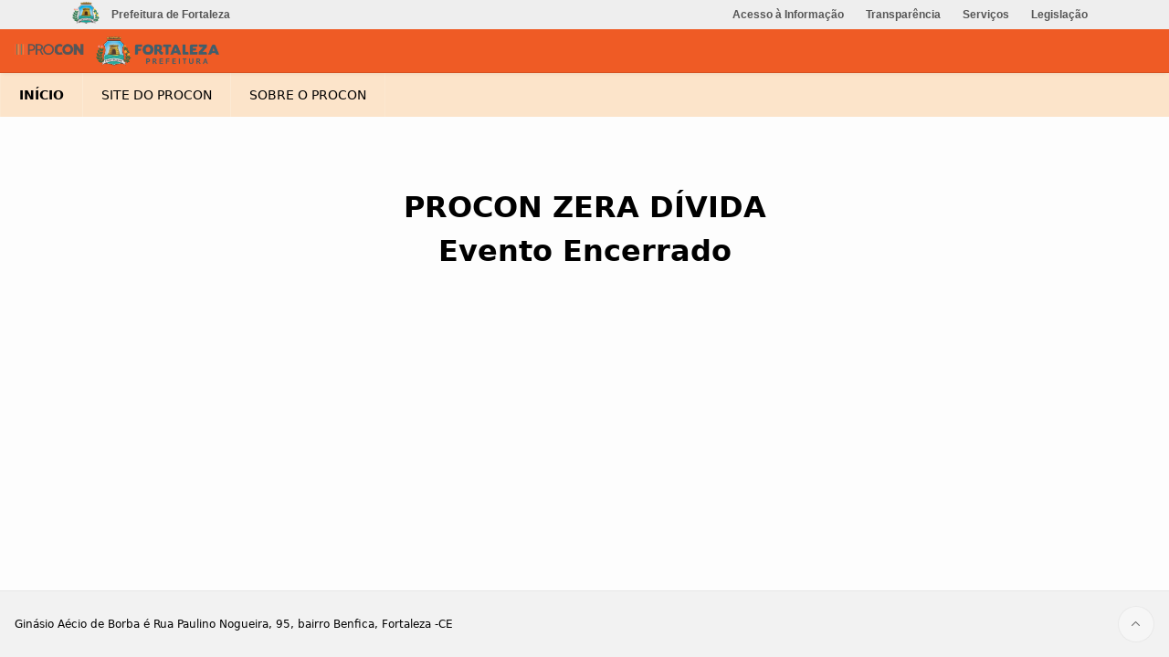

--- FILE ---
content_type: text/html;charset=utf-8
request_url: https://proconzeradivida.fortaleza.ce.gov.br/ords/r/zeradivida/publico/evento-encerrado?session=14728174955724
body_size: 14165
content:
<!DOCTYPE html>
<html class="no-js  page-1 app-PUBLICO" lang="pt-br" >
<head>
  <meta http-equiv="x-ua-compatible" content="IE=edge" />
  <meta charset="utf-8">
  <title>PROCON - Zera Dívida</title>
  <base href="/ords/" />
<link rel="stylesheet" href="/i/app_ui/css/Core.min.css?v=24.1.0" type="text/css" />
<link rel="stylesheet" href="/i/app_ui/css/Theme-Standard.min.css?v=24.1.0" type="text/css" />

  <link rel="stylesheet" href="/i/libraries/font-apex/2.3/css/font-apex.min.css?v=24.1.0" type="text/css" />
<link rel="stylesheet" href="/i/themes/theme_42/22.1/css/Core.min.css?v=24.1.0" type="text/css" />

  
  <link rel="stylesheet" href="r/zeradivida/105/files/theme/42/v66/40723764767118481.css" type="text/css" />

  <link rel="stylesheet" href="r/zeradivida/105/files/static/v165/css/estilo-principal.css" type="text/css" />
<link rel="stylesheet" href="r/zeradivida/105/files/static/v165/css/pagina-estilo-padrao.css" type="text/css" />

  
  <link rel="apple-touch-icon" href="r/zeradivida/105/files/static/v165/icons/app-icon-192.png" /><link rel="icon" href="r/zeradivida/105/files/static/v165/icons/app-icon-32.png" />
  
<meta http-equiv="Content-Type" content="text/html; charset=utf-8" />
<meta http-equiv="Pragma" content="no-cache" /><meta http-equiv="Expires" content="-1" /><meta http-equiv="Cache-Control" content="no-cache" /><meta name="theme-color" content="&#x23;000000" />
<meta name="mobile-web-app-capable" content="yes" />
<meta name="apple-mobile-web-app-capable" content="yes" />
<meta name="apple-mobile-web-app-title" content="Zera&#x20;D&#xED;vida&#x20;-&#x20;P&#xFA;blico" />
<meta name="apple-mobile-web-app-status-bar-style" content="black-translucent" />
<link rel="manifest" href="&#x2F;ords&#x2F;r&#x2F;zeradivida&#x2F;publico&#x2F;manifest.json&#x3F;v&#x3D;24.1.0-3353109193&#x26;lang&#x3D;pt-br" crossorigin="use-credentials" />

  <meta name="viewport" content="width=device-width, initial-scale=1.0" />
<script type="text/javascript">
//<![CDATA[
window["_csrf_"] = "[base64]";
//]]>
</script><script type="text/javascript" src="/TSbd/08d26ab156ab20006edf1041769d002005b50ccf315e5e8240d91ce640ca2193e6af6282de52568c?type=2"></script></head>
<body class="t-PageBody t-PageBody--hideLeft t-PageBody--hideActions no-anim t-PageTemplate--standard   apex-top-nav apex-icons-fontapex apex-theme-pmf-2024"   id="t_PageBody">
<a href="#main" id="t_Body_skipToContent">Ir para Conteúdo Principal</a>
<form role="none" action="wwv_flow.accept?p_context=publico/evento-encerrado/14728174955724" method="post" name="wwv_flow" id="wwvFlowForm" data-oj-binding-provider="none" novalidate  autocomplete="off">
<input type="hidden" name="p_flow_id" value="105" id="pFlowId" /><input type="hidden" name="p_flow_step_id" value="1" id="pFlowStepId" /><input type="hidden" name="p_instance" value="14728174955724" id="pInstance" /><input type="hidden" name="p_page_submission_id" value="MzEzODk2MTk1NzcxMTE3MTgyNTAxMjY3NzQ2NTA5MDE4MjQ0MjM&#x2F;f-C1VSSEwy7jnofq1W4i1eUipfmI9h_NVf6wdPKL89fhvK-f4sWyTZ6U5QBzT1fNCxBZjyE3mZCGBOh-ZHs51A" id="pPageSubmissionId" /><input type="hidden" name="p_request" value="" id="pRequest" /><input type="hidden" name="p_reload_on_submit" value="S" id="pReloadOnSubmit" /><input type="hidden" value="publico&#x2F;evento-encerrado&#x2F;14728174955724" id="pContext" /><input type="hidden" value="31389619577111718250126774650901824423" id="pSalt" />
<header class="t-Header" id="t_Header" role="banner">
  <div id="R59956371601905832"  class=""><!--
<script id="barraFor" src="r/zeradivida/105/files/static/v165/js/default.js" type="text/javascript" async=""></script>
-->

<div id="barra-prefeitura" >
  <table align="center" cellspacing="0" cellpadding="0" style="width: 88%;"> <!-- Tabela Principal -->
    <tr>
      <td>  
      
      <table align="left" cellspacing="0"> <!-- Tabela à esquerda -->
        <tr>
          <td>
            <a href="https://www.fortaleza.ce.gov.br" target="_blank">
              <table cellspacing="0" style="width: 100%;">
                <tr>                  
                  <td><img src="r/zeradivida/105/files/static/v165/logo-header-fortaleza.png" width="30" height="24"/></td>
                  <td class="barra-prefeitura-legenda-prefeitura barra-prefeitura-item" >Prefeitura de Fortaleza</td>
                </tr>
              </table>
            </a>
          </td>
        </tr>
      </table> <!-- Fim Tabela à esquerda -->

      </td>
      <td>

      <table align="right" cellspacing="0" cellpadding="0" > <!-- Tabela Mãe direita -->
        <tr>
          <td>
            <table cellspacing="0" cellpadding="0" > <!-- Tabela fiha 1 -->
              <tr>
                <td>
                  <a href="https://acessoainformacao.fortaleza.ce.gov.br" target="_blank">
                    <table cellspacing="0" cellpadding="0" style="width: 100%;">
                      <tr>                  
                        <td class="barra-prefeitura-leg-informacao  barra-prefeitura-item" style="text-align: right;">Acesso à Informação</td>
                        <td class="barra-prefeitura-leg-informacao-resumo barra-prefeitura-item" style="text-align: right;">Informação</td>
                      </tr>
                    </table>
                  </a>
                </td>
              </tr>
            </table> <!-- Fim Tabela fiha 1 -->           
          </td>
            <td>
            <table cellspacing="0" cellpadding="0" > <!-- Tabela fiha 2 -->
              <tr>
                <td>
                  <a href="https://transparencia.fortaleza.ce.gov.br" target="_blank">
                    <table cellspacing="0" cellpadding="0" style="width: 100%;">
                      <tr>                  
                        <td class="barra-prefeitura-item" style="text-align: right;">Transparência</td>
                      </tr>
                    </table>
                  </a>
                </td>
              </tr>
            </table> <!-- Fim Tabela fiha 2 -->           
          </td>
            <td>
            <table cellspacing="0" cellpadding="0" > <!-- Tabela fiha 3 -->
              <tr>
                <td>
                  <a href="https://digital.fortaleza.ce.gov.br" target="_blank">
                    <table cellspacing="0" cellpadding="0" style="width: 100%;">
                      <tr>                  
                        <td  class="barra-prefeitura-item" style="text-align: right;">Serviços</td>
                      </tr>
                    </table>
                  </a>
                </td>
              </tr>
            </table> <!-- Fim Tabela fiha 3 -->           
          </td>
            <td>
            <table cellspacing="0" cellpadding="0" > <!-- Tabela fiha 4 -->
              <tr>
                <td>
                  <a href="https://legislacao.pgm.fortaleza.ce.gov.br" target="_blank">
                    <table cellspacing="0" cellpadding="0" style="width: 100%;">
                      <tr>                  
                        <td class="barra-prefeitura-item" style="text-align: right;">Legislação</td>
                      </tr>
                    </table>
                  </a>
                </td>
              </tr>
            </table> <!-- Fim Tabela fiha 4 -->           
          </td>
        </tr>
        </table> <!-- Fim Tabela Mãe direita -->
                </td>
    </tr>
  </table> <!-- Fim Tabela Principal -->
</div></div>
  <div class="t-Header-branding">
    <div class="t-Header-controls">
      <button class="t-Button t-Button--icon t-Button--header t-Button--headerTree" aria-label="Navegação Principal" title="Navegação Principal" id="t_Button_navControl" type="button"><span class="t-Header-controlsIcon" aria-hidden="true"></span></button>
    </div>
    <div class="t-Header-logo">
      <a href="&#x2F;ords&#x2F;r&#x2F;zeradivida&#x2F;publico&#x2F;home?session=14728174955724" class="t-Header-logo-link"><img src="r&#x2F;zeradivida&#x2F;105&#x2F;files&#x2F;static&#x2F;v165&#x2F;marca-horizontal.png" alt="Home" class="apex-logo-img" /></a>
      
    </div>
    <div class="t-Header-navBar">
      <div class="t-Header-navBar--start"></div>
      <div class="t-Header-navBar--center"></div>
      <div class="t-Header-navBar--end"></div>
    </div>
  </div>
  <div class="t-Header-nav"><div class="t-Header-nav-list js-tabLike js-tabLike" id="t_MenuNav"><ul><li class="a-MenuBar-item a-Menu--current" data-current="true" data-id="" data-disabled="" data-hide="" data-shortcut="" data-icon="fa&#x20;fa-home"><a class="a-MenuBar-label" href="/ords/r/zeradivida/publico/home?app_vaga_id=&clear=2,4,7,8,5,9&session=14728174955724&cs=3DzFpPWQ0bJGkjQw561svFzX255oVyyuTVOFsCx7lPS5d1fR2K5pXPM1c1Ux-ndpKW5qrApHIM3MwGPGDT692lg" title="" target="">INÍCIO</a></li><li class="a-MenuBar-item" data-id="" data-disabled="" data-hide="" data-shortcut="" data-icon=""><a class="a-MenuBar-label" href="https://catalogodeservicos.fortaleza.ce.gov.br/categoria/defesadoconsumidor" title="" target="_blank">SITE DO PROCON</a></li><li class="a-MenuBar-item" data-id="" data-disabled="" data-hide="" data-shortcut="" data-icon=""><a class="a-MenuBar-label" href="/ords/r/zeradivida/publico/help?session=14728174955724" title="" target="">SOBRE O PROCON</a></li></ul></div></div>
</header>
<div class="t-Body">
  
  <div class="t-Body-main">
    <div class="t-Body-title" id="t_Body_title"></div>
    <div class="t-Body-content" id="t_Body_content">
      <main id="main" class="t-Body-mainContent">
        <span id="APEX_SUCCESS_MESSAGE" data-template-id="53595695348598514_S" class="apex-page-success u-hidden"></span><span id="APEX_ERROR_MESSAGE" data-template-id="53595695348598514_E" class="apex-page-error u-hidden"></span>
        <div class="t-Body-fullContent"></div>
        <div class="t-Body-contentInner"><div class="container">
<div class="row ">
<div class="col col-12 apex-col-auto col-start col-end" ><div id="R58582454351011232"  class=""><center><br><br>
<h1>
  PROCON ZERA DÍVIDA<br>
  Evento Encerrado
</h1></center></div></div>
</div>
</div></div>
      </main>
      <footer class="t-Footer" id="t_Footer" role="contentinfo">
        <div class="t-Footer-body">
          <div class="t-Footer-content"></div>
          <div class="t-Footer-apex">
            <div class="t-Footer-version">Ginásio Aécio de Borba é Rua Paulino Nogueira, 95, bairro Benfica, Fortaleza -CE</div>
            <div class="t-Footer-customize"></div>
            
          </div>
        </div>
        <div class="t-Footer-top">
          <a href="#top" class="t-Footer-topButton" id="t_Footer_topButton"><span class="a-Icon icon-up-chevron"></span></a>
        </div>
      </footer>
    </div>
  </div>
</div>
<div class="t-Body-inlineDialogs" id="t_Body_inlineDialogs"></div><input type="hidden" id="pPageFormRegionChecksums" value="&#x5B;&#x5D;">
<input type="hidden" id="pPageItemsRowVersion" value="" /><input type="hidden" id="pPageItemsProtected" value="&#x2F;hiYrM_6ST9ZO9UPwQG6s9kPkkEAGoMwRZqWmnQIUg2ZIIqSie3VQakdW-ycWqYGHLR4Z5cRpvxKeQYo97kvoWg" /></form>


<script>
var apex_img_dir = "\u002Fi\u002F";
var apex = {env: {APP_USER: "nobody",APP_ID: "105",APP_PAGE_ID: "1",APP_SESSION: "14728174955724",APP_FILES: "r\u002Fzeradivida\u002F105\u002Ffiles\u002Fstatic\u002Fv165\u002F",WORKSPACE_FILES: "r\u002Fzeradivida\u002Ffiles\u002Fstatic\u002Fv1\u002F",APEX_VERSION: "24.1.0",APEX_BASE_VERSION: "24.1"},
libVersions:{cropperJs:"1.6.1",domPurify:"3.1.2",fontapex:"2.3",fullcalendar:"6.1.11",hammer:"2.0.8",jquery:"3.6.4",jqueryUi:"1.13.2",maplibre:"4.0.1",markedJs:"12.0.1",prismJs:"1.29.0",oraclejet:"16.0.1",tinymce:"6.8.3",turndown:"7.1.3",monacoEditor:"0.47.0",lessJs:"4.2.0"}};
</script>
<script src="/i/libraries/apex/minified/desktop_all.min.js?v=24.1.0"></script>
<script src="wwv_flow.js_messages?p_app_id=105&p_lang=pt-br&p_version=24.1.0-3353109193"></script>

<script type="text/javascript">
apex.da.initDaEventList = function(){
apex.da.gEventList = [
{"bindEventType":"ready","anyActionsFireOnInit":false,actionList:[{"eventResult":true,"executeOnPageInit":false,"stopExecutionOnError":true,"waitForResult":true,javascriptFunction:apex.da.executePlSqlCode,"ajaxIdentifier":"REEgVFlQRX5-NzI1NzQ2NDE4MTMwNzY3MDI\u002FeTa_vQO1YpdzVklxIMSzI4xYZT8ZO7tWgRXsts3E5ZkgJhFyt5tC36XNg4-AplL8hlJxVodzoJ2r-v5oh7N07A","attribute01":"#APP_FEIRAO_ID","attribute02":"#APP_FEIRAO_ID","attribute04":"N","action":"NATIVE_EXECUTE_PLSQL_CODE"}]}];
}
</script>

<script src="/i/libraries/apex/minified/widget.stickyWidget.min.js?v=24.1.0"></script>
<script src="/i/themes/theme_42/22.1/js/theme42.min.js?v=24.1.0"></script>


<script src="r/zeradivida/105/files/static/v165/js/funcoes.js"></script>

  





<script type="text/javascript">
apex.jQuery( function() {
apex.page.init( this, function() {
try {
(function(){var e = apex.jQuery("#t_MenuNav", apex.gPageContext$);
if (e.hasClass("js-addActions")) {
  apex.actions.addFromMarkup( e );
}
e.menu({
  behaveLikeTabs: e.hasClass("js-tabLike"),
  menubarShowSubMenuIcon: e.hasClass("js-showSubMenuIcons") || null,
  menubar: true,
  menubarOverflow: true,
  callout: e.hasClass("js-menu-callout")
});
})();
} catch(e) {apex.debug.error(e)};
apex.item.waitForDelayLoadItems().done(function() {
try {
(function(){apex.da.initDaEventList();
apex.da.init();})();
apex.theme42.initializePage.noSideCol();

apex.page.warnOnUnsavedChanges();
} finally {
apex.event.trigger(apex.gPageContext$,'apexreadyend');
};
});
});
});apex.pwa.init( { serviceWorkerPath:'\u002Fords\u002Fr\u002Fzeradivida\u002Fpublico\u002Fsw.js?v=24.1.0-3353109193\u0026lang=pt-br' } );
</script>

</body>
</html>


--- FILE ---
content_type: text/css; charset=utf-8
request_url: https://proconzeradivida.fortaleza.ce.gov.br/ords/r/zeradivida/105/files/static/v165/css/estilo-principal.css
body_size: 2834
content:
@media screen and (max-width: 767px) {  
  .t-WizardSteps-label { /* Deixa os passos do formulário com a fonte menor */
    font-size: 70%;
  }
  .apex-item-option {
      width:100% !important;
  }
}
.t-Header-logo-link .apex-logo-text{
	font-weight: 350;
	padding-left: 17px;
	font-size: 23px;
}

#regiao-exclusivo{
    display: none;
}

#regiao-geral{
    display: none;
}

.alerta-label{
    background-color: lightgoldenrodyellow;
    color: brown;
    padding: 10px;
    font-size: 16px;
    /*border-top: 1px solid brown;*/
    border-bottom: 1px solid #E5E5E5;
}

.alerta-agendamento{
    /*background-color: lightgoldenrodyellow;*/
    color: brown;
    padding: 5px;
    font-size: 14px;
    /*border: 1px solid brown;*/
    margin-top: 10px;
}

.alerta-agendamento-texto{
    color: brown;
    padding: 5px;
    font-size: 15px;
    margin-bottom: 10px;
}

.alerta-agendamento-texto-imprimir {
    color: brown;
    padding: 5px;
    font-size: 15px;
    margin-bottom: 10px;
    margin-left: 18px;
}

.check-itens-agendamnto {
    padding: 5px;
    font-size: 20px;
    font-weight: 600;
    margin-bottom: 5px;
}

.label-codigo{
    font-size: 3em;
    font-weight: 600;
    padding-bottom: 20px;
    padding-top: 20px;
    color: darkred;
}

.label-codigo-imprimir {
    font-size: 3em;
    font-weight: 600;
    padding-bottom: 20px;
    padding-top: 10px;
    color: darkred;
    margin-left: 18px;
}

.agendamento-realizado{
    background-color: #e0ffd1;
    border: 1px solid #218838;
    padding: 5px;
    font-size: 20px;
    font-weight: 500;
}

.agendamento-cancelado{
    background-color: #ffd1d1;
    border: 1px solid #88212a;
    padding: 5px;
    font-size: 20px;
    font-weight: 500;
}

.padrao-oculto{
    display: none;
}

.mensagem-confirmacao{
    font-size: 1rem;
    line-height: 20px;
}

.empresa-label {
    font-size: 14px;
    border-radius: 4px;
    border: 1px solid #D98C00;
    background: #faefdc;
    padding: 5px 10px 5px 10px;
    margin-top: 10px;
    font-weight: 500;
    float: left;
    margin-right: 7px;
}

.empresa-label {
    font-size: 14px;
    border-radius: 4px;
    border: 1px solid #D98C00;
    background: #faefdc;
    padding: 5px 10px 5px 10px;
    margin-top: 10px;
    font-weight: 500;
    float: left;
    margin-right: 7px;
}

.calendario-data-hora-selecionada {
    font-size: 13px !important;
    border-radius: 4px;
    border: 1px solid #2ab300;
    background: #cbffb3;
    padding: 5px 10px 5px 10px;
    margin-top: 10px;
    font-weight: 500;
    float: left;
    margin-right: 7px;
}

.data-hora-selecionada{
    background: #cbffb3;
}

.data-hora-nao-selecionada{
    background: #ffcece;
}


--- FILE ---
content_type: text/css; charset=utf-8
request_url: https://proconzeradivida.fortaleza.ce.gov.br/ords/r/zeradivida/105/files/static/v165/css/pagina-estilo-padrao.css
body_size: 5058
content:
/* Logo */
.regiao_logo img {
  max-width:130px;
}

/* Originário do Plano diretor*/
.acessibilidade{
    cursor:pointer;
}


/*
.t-Header-logo{
    font-size:14px;
}

.t-Region-header {
  margin-bottom: -2px !important; 
}

#a_Collapsible2_menu-vertical_content > ul > li > .t-LinksList-link > .t-LinksList-label {
  color: #fff;
}
*/
.t-Header-branding {
    background-color: #ef5b25 !important;
}

.t-Header-nav {
    --a-menubar-background-color: #fce4ca !important;
    --a-menubar-item-text-color: #000;
    --a-menubar-item-current-background-color: #fce4ca !important;
    --a-menubar-item-current-text-color: #000;
}

#barra-prefeitura-menu-vertical {
  background-color: #eee !important;
  margin-bottom: -2px !important;
}

#barra-prefeitura-menu-vertical > .t-Region-header {
  background-color: #eee !important;
}


/*
#t_MenuNav{
    background-color:transparent!important;
}

#t_MenuNav li{
    background-color:transparent;
    padding:8px!important;
    font-weight:700!important;
    color:#fff!important;
    font-family:Moseu300,Fallback,sans-serif!important;
    border:none!important;
}
#t_MenuNav li:hover{
    background-color:#d0d0d0;
}

.icon-menu-drop-down, .icon-menu-split-drop-down { 
    color: #fff !important; 
}

#tableNavCustom{
    width:100%;
  margin-bottom: -2px !important;
}
#tableNavCustom #iconDiretor{
    padding-left:25px;
    padding-right:25px;
    width:78px;
}
#tableNavCustom #navMainCustom{
    border:none;
}
#tableNavCustom .iconPrefeitura{
    padding-right:20px;
    width:174px;
}
*/



#barra-prefeitura{
    background-color:#eee;
    height:32px;
    font-family:Arial,Helvetica,Sans Serif;
}

.barra-prefeitura-item{
    font-size:12px;
    color:#555;
    font-weight:700;
    padding:0 12px;
    vertical-align:middle;
}
@media only screen and (max-width:1200px){
    #barra-plano-diretor-ic-prefeitura{
        display:none;
    }
}

@media only screen and (max-width:900px){
    .nome-banner{
        font-size:30px!important;
    }
    #img-banner-pagina{
        width:380px!important;
        height:96px!important;
    }
    #img-background{
        height:320px!important;
    }
}

@media only screen and (max-device-width:690px){
    .barra-prefeitura-leg-informacao{
        display:none;
    }
    #nome-ic-rodape-banner{
        display:none;
    }
    #banner-ic-plano-diretor{
        width:360px!important;
        height:145px!important;
    }
    #img-background{
        height:289px!important;
    }
    .nome-banner{
        font-size:28px!important;
    }
    .rodape-banner{
        height:96px!important;
    }
}
@media only screen and (min-device-width:620px){
    #carrossel-leg-inferior{
        display:none;
    }
}

@media only screen and (min-device-width:690px){
    .barra-prefeitura-leg-informacao-resumo{
        display:none;
    }
    #nome-rodape-banner{
        display:none;
    }
}
@media only screen and (max-device-width:620px){
  
    .barra-prefeitura-legenda-prefeitura{
        display:none;
    }
    #carrossel-leg-direita{
        display:none;
    }
    #carrossel-ic-diretor{
        width:288px!important;
        height:116px!important;
    }
    #barra-plano-diretor-ic-diretor{
        width:32px!important;
        height:32px!important;
    }
  
    .a-MenuBar-label{
        font-size:1.2rem!important;
        padding:8px!important;
    }
    .grid-container-rodape-div-1{
        grid-column-start:1;
        grid-column-end:4;
        text-align:center!important;
    font-size: 12px !important;   
    }
    .grid-container-rodape-div-1>table{
        margin-left:auto!important;
        margin-right:auto!important;
    }
    .grid-container-rodape-div-2{
        grid-column-start:1;
        grid-column-end:4;
        text-align:center!important;
    font-size: 12px !important;
    }
    .grid-container-rodape-div-2>table{
        margin-left:auto!important;
        margin-right:auto!important;
    }
    .grid-container-rodape-div-3{
        grid-column-start:1;
        grid-column-end:4;
        text-align:center!important;
    font-size: 12px !important;
    }
    .grid-container-rodape-div-3>table{
        margin-left:auto!important;
        margin-right:auto!important;
    width: 60% !important;
    }
  
  #imgTwitter, #imgFacebook, #imgYoutube, #imgInstagram {
    width:  32px !important;
    height: 32px !important;
  } 
  
}

@media only screen and (min-device-width:900px){
    #barra-prefeitura-menu-vertical{
        display:none;
    }
  
  #menu-vertical{
        display:none;
    } 
}

@media only screen and (max-device-width:900px){
  
  #tableNavCustom {
    display: none;
  }
  
    #barra-acessibilidade{
        width:40%;
    }
    #barra-acessibilidade-leg{
        display:none;
    }
  
  #barra-prefeitura{
    display:none;
  }
   
  
}

--- FILE ---
content_type: text/javascript; charset=UTF-8
request_url: https://proconzeradivida.fortaleza.ce.gov.br/ords/wwv_flow.js_messages?p_app_id=105&p_lang=pt-br&p_version=24.1.0-3353109193
body_size: 53836
content:
apex.lang.addMessages({
"APEX.CALENDAR.EVENT_DESCRIPTION":"Descri\u00E7\u00E3o do Evento"
,"APEX.CALENDAR.EVENT_END":"Data Final"
,"APEX.CALENDAR.EVENT_ID":"ID do Evento"
,"APEX.CALENDAR.EVENT_START":"Data Inicial"
,"APEX.CALENDAR.EVENT_TITLE":"T\u00EDtulo do Evento"
,"APEX.CHECKBOX.VISUALLY_HIDDEN_CHECKBOX":"Caixa de sele\u00E7\u00E3o visualmente oculta"
,"APEX.CLIPBOARD.COPIED":"Copiado para a \u00E1rea de transfer\u00EAncia."
,"APEX.CLOSE_NOTIFICATION":"Fechar"
,"APEX.COLOR_PICKER.CONTRAST":"Contraste"
,"APEX.COLOR_PICKER.CURRENT":"Atual"
,"APEX.COLOR_PICKER.INITIAL":"Inicial"
,"APEX.COLOR_PICKER.INVALID_COLOR":"#LABEL# deve ser uma cor v\u00E1lida. Exemplo: \u00250"
,"APEX.COLOR_PICKER.MORE_PRESET_COLORS":"Mais cores"
,"APEX.COLOR_PICKER.OPEN":"Abrir seletor de cores"
,"APEX.COLOR_PICKER.SPECTRUM.ALPHA_SLIDER":"Controle deslizante horizontal Alfa. Use as teclas de seta para navegar."
,"APEX.COLOR_PICKER.SPECTRUM.COLOR_SPECTRUM":"Controle deslizante com quatro dire\u00E7\u00F5es para Espectro de Cores. Use as teclas de seta para navegar."
,"APEX.COLOR_PICKER.SPECTRUM.HUE_SLIDER":"Controle deslizante vertical para Matiz. Use as teclas de seta para navegar."
,"APEX.COLOR_PICKER.TITLE":"Escolha uma cor"
,"APEX.COLOR_PICKER.TOGGLE_TITLE":"Alterar o formato da cor"
,"APEX.COMBOBOX.LIST_OF_VALUES":"Lista de Valores"
,"APEX.COMBOBOX.SHOW_ALL_VALUES":"Lista de abertura para: \u00250"
,"APEX.COMPLETED_STATE":"(Conclu\u00EDdo)"
,"APEX.FEATURE.CONFIG.DISABLED":"Desativado"
,"APEX.FEATURE.CONFIG.ENABLED":"Ativado"
,"APEX.FEATURE.CONFIG.NOT_SUPPORTED":"N\u00E3o Suportado"
,"APEX.FEATURE.CONFIG.OFF":"Desativado"
,"APEX.FEATURE.CONFIG.ON":"Ativado"
,"APEX.FILESIZE.BYTES":"\u00250 Bytes"
,"APEX.FILESIZE.GB":"\u00250 GB"
,"APEX.FILESIZE.KB":"\u00250 KB"
,"APEX.FILESIZE.MB":"\u00250 MB"
,"APEX.FILE_BROWSE.DOWNLOAD_LINK_TEXT":"Fazer Download"
,"APEX.FS.ACTIONS_MENU_BUTTON_LABEL":"Op\u00E7\u00F5es"
,"APEX.FS.ACTIONS_MENU_FILTER":"Filtrar"
,"APEX.FS.ACTIONS_MENU_HIDE":"Ocultar Faceta"
,"APEX.FS.APPLIED_FACET":"Filtro Aplicado \u00250"
,"APEX.FS.BATCH_APPLY":"Aplicar"
,"APEX.FS.CHART_BAR":"Gr\u00E1fico de Barras"
,"APEX.FS.CHART_OTHERS":"Outros"
,"APEX.FS.CHART_PIE":"Gr\u00E1fico de Pizza"
,"APEX.FS.CHART_TITLE":"Gr\u00E1fico"
,"APEX.FS.CHART_VALUE_LABEL":"Contagem"
,"APEX.FS.CLEAR":"Remover"
,"APEX.FS.CLEAR_ALL":"Remover Tudo"
,"APEX.FS.CLEAR_VALUE":"Remover \u00250"
,"APEX.FS.CONFIG_TITLE":"Escolher Filtros a serem mostrados"
,"APEX.FS.COUNT_RESULTS":"\u00250 resultados"
,"APEX.FS.COUNT_SELECTED":"\u00250 selecionado(s)"
,"APEX.FS.CUR_FILTERS_LM":"Filtros atuais"
,"APEX.FS.FACETS_LIST":"Lista de filtros"
,"APEX.FS.FILTER":"Filtrar \u00250"
,"APEX.FS.GO":"Ir"
,"APEX.FS.INPUT_CURRENT_LABEL_C":"cont\u00E9m \u00250"
,"APEX.FS.INPUT_CURRENT_LABEL_EQ":"igual a \u00250"
,"APEX.FS.INPUT_CURRENT_LABEL_GT":"maior que \u00250"
,"APEX.FS.INPUT_CURRENT_LABEL_GTE":"maior ou igual a \u00250"
,"APEX.FS.INPUT_CURRENT_LABEL_LT":"menor que \u00250"
,"APEX.FS.INPUT_CURRENT_LABEL_LTE":"menor ou igual a \u00250"
,"APEX.FS.INPUT_CURRENT_LABEL_NC":"n\u00E3o cont\u00E9m \u00250"
,"APEX.FS.INPUT_CURRENT_LABEL_NEQ":"\u00E9 diferente de \u00250"
,"APEX.FS.INPUT_CURRENT_LABEL_NSTARTS":"n\u00E3o come\u00E7a com \u00250"
,"APEX.FS.INPUT_CURRENT_LABEL_STARTS":"come\u00E7a com \u00250"
,"APEX.FS.INPUT_OPERATOR":"Operador"
,"APEX.FS.INPUT_OPERATOR.C":"cont\u00E9m"
,"APEX.FS.INPUT_OPERATOR.EQ":"igual a"
,"APEX.FS.INPUT_OPERATOR.GT":"maior que"
,"APEX.FS.INPUT_OPERATOR.GTE":"maior que ou igual a"
,"APEX.FS.INPUT_OPERATOR.LT":"menor que"
,"APEX.FS.INPUT_OPERATOR.LTE":"menor que ou igual a"
,"APEX.FS.INPUT_OPERATOR.NC":"n\u00E3o cont\u00E9m"
,"APEX.FS.INPUT_OPERATOR.NEQ":"n\u00E3o igual a"
,"APEX.FS.INPUT_OPERATOR.NSTARTS":"n\u00E3o come\u00E7a com"
,"APEX.FS.INPUT_OPERATOR.STARTS":"come\u00E7a com"
,"APEX.FS.INPUT_VALUE":"Valor"
,"APEX.FS.OPEN_CONFIG":"Mais Filtros"
,"APEX.FS.RANGE_BEGIN":"In\u00EDcio do Intervalo"
,"APEX.FS.RANGE_CURRENT_LABEL":"\u00250 a \u00251"
,"APEX.FS.RANGE_CURRENT_LABEL_OPEN_HI":"Acima de \u00250"
,"APEX.FS.RANGE_CURRENT_LABEL_OPEN_LO":"Abaixo de \u00250"
,"APEX.FS.RANGE_END":"Fim da Faixa"
,"APEX.IG.ADD":"Adicionar"
,"APEX.IG.ADD_ROW":"Adicionar Linha"
,"APEX.IG.AGGREGATE":"Agregar"
,"APEX.IG.AGGREGATION":"Agrega\u00E7\u00E3o"
,"APEX.IG.ALL":"Tudo"
,"APEX.IG.ALL_TEXT_COLUMNS":"Todas as Colunas de Texto"
,"APEX.IG.ALTERNATIVE":"Alternativo"
,"APEX.IG.AND":"e"
,"APEX.IG.APPROX_COUNT_DISTINCT":"Contagem Aproximada de Itens Diferentes"
,"APEX.IG.APPROX_COUNT_DISTINCT_OVERALL":"Contagem Geral Aproximada de Itens Distintos"
,"APEX.IG.AREA":"\u00C1reas"
,"APEX.IG.ASCENDING":"Crescente"
,"APEX.IG.AUTHORIZATION":"Autoriza\u00E7\u00E3o"
,"APEX.IG.AUTO":"Autom\u00E1tico"
,"APEX.IG.AVG":"M\u00E9dia"
,"APEX.IG.AVG_OVERALL":"M\u00E9dia Geral"
,"APEX.IG.AXIS_LABEL_TITLE":"T\u00EDtulo do Eixo de Label"
,"APEX.IG.AXIS_VALUE_DECIMAL":"Casas Decimais"
,"APEX.IG.AXIS_VALUE_TITLE":"T\u00EDtulo do Eixo de Valor"
,"APEX.IG.BACKGROUND_COLOR":"Cor de Fundo"
,"APEX.IG.BAR":"Barras"
,"APEX.IG.BETWEEN":"entre"
,"APEX.IG.BOTH":"Ambos"
,"APEX.IG.BUBBLE":"Bolhas"
,"APEX.IG.CANCEL":"Cancelar"
,"APEX.IG.CASE_SENSITIVE":"Distin\u00E7\u00E3o entre Mai\u00FAsculas e Min\u00FAsculas"
,"APEX.IG.CASE_SENSITIVE_WITH_BRACKETS":"(Distin\u00E7\u00E3o entre Mai\u00FAsculas e Min\u00FAsculas)"
,"APEX.IG.CHANGES_SAVED":"Altera\u00E7\u00F5es salvas"
,"APEX.IG.CHANGE_VIEW":"Alterar View"
,"APEX.IG.CHART":"Gr\u00E1fico"
,"APEX.IG.CHART_MAX_DATAPOINT_CNT":"Sua consulta ultrapassa o n\u00FAmero m\u00E1ximo de \u00250 pontos de dados por gr\u00E1fico. Aplique um filtro para reduzir o n\u00FAmero de registros de sua consulta base."
,"APEX.IG.CHART_VIEW":"View de Gr\u00E1fico"
,"APEX.IG.CLEAR":"Remover"
,"APEX.IG.CLOSE_COLUMN":"Fechamento"
,"APEX.IG.COLORS":"Cores"
,"APEX.IG.COLOR_PREVIEW":"Visualizar"
,"APEX.IG.COLUMN":"Coluna"
,"APEX.IG.COLUMNS":"Colunas"
,"APEX.IG.COLUMN_HEADER_ACTIONS":"A\u00E7\u00F5es da Coluna"
,"APEX.IG.COLUMN_HEADER_ACTIONS_FOR":"A\u00E7\u00F5es da coluna \u0022\u00250\u0022"
,"APEX.IG.COLUMN_TYPE":"Finalidade da Coluna"
,"APEX.IG.COMPLEX":"Complexo(a)"
,"APEX.IG.COMPUTE":"Calcular"
,"APEX.IG.CONTAINS":"cont\u00E9m"
,"APEX.IG.CONTROL_BREAK":"Quebra de Controle"
,"APEX.IG.COPY_CB":"Copiar para \u00C1rea de Transfer\u00EAncia"
,"APEX.IG.COPY_DOWN":"Copiar"
,"APEX.IG.COUNT":"Contagem"
,"APEX.IG.COUNT_DISTINCT":"Contar Diferentes"
,"APEX.IG.COUNT_DISTINCT_OVERALL":"Contagem Geral de Itens Distintos"
,"APEX.IG.COUNT_OVERALL":"Contagem Global"
,"APEX.IG.CREATE_X":"Criar \u00250"
,"APEX.IG.DATA":"Dados"
,"APEX.IG.DATA_TYPE":"Tipo de Dados"
,"APEX.IG.DATE":"Data"
,"APEX.IG.DATE_INVALID_VALUE":"Valor de Data Inv\u00E1lido"
,"APEX.IG.DAYS":"dias"
,"APEX.IG.DEFAULT_SETTINGS":"Defini\u00E7\u00F5es Padr\u00E3o"
,"APEX.IG.DEFAULT_TYPE":"Tipo Padr\u00E3o"
,"APEX.IG.DELETE":"Excluir"
,"APEX.IG.DELETE_REPORT_CONFIRM":"Tem certeza de que deseja excluir este relat\u00F3rio?"
,"APEX.IG.DELETE_ROW":"Excluir Linha"
,"APEX.IG.DELETE_ROWS":"Excluir Linhas"
,"APEX.IG.DESCENDING":"Decrescente"
,"APEX.IG.DETAIL":"Detalhe"
,"APEX.IG.DETAIL_VIEW":"Exibi\u00E7\u00E3o Detalhada"
,"APEX.IG.DIRECTION":"Dire\u00E7\u00E3o"
,"APEX.IG.DISABLED":"Desativado"
,"APEX.IG.DOES_NOT_CONTAIN":"n\u00E3o cont\u00E9m"
,"APEX.IG.DOES_NOT_START_WITH":"n\u00E3o come\u00E7a com"
,"APEX.IG.DONUT":"Rosca"
,"APEX.IG.DOWNLOAD":"Fazer Download"
,"APEX.IG.DOWNLOAD_DATA_ONLY":"Somente Dados"
,"APEX.IG.DOWNLOAD_FORMAT":"Escolher Formato"
,"APEX.IG.DUPLICATE_AGGREGATION":"Agrega\u00E7\u00E3o Duplicada"
,"APEX.IG.DUPLICATE_CONTROLBREAK":"Quebra de Controle Duplicada"
,"APEX.IG.DUPLICATE_ROW":"Linha Duplicada"
,"APEX.IG.DUPLICATE_ROWS":"Linhas Duplicadas"
,"APEX.IG.EDIT":"Editar"
,"APEX.IG.EDIT_CHART":"Editar Gr\u00E1fico"
,"APEX.IG.EDIT_CONTROL":"Editar \u00250"
,"APEX.IG.EDIT_GROUP_BY":"Editar Grupo por"
,"APEX.IG.EDIT_MODE":"\u00250 no modo de edi\u00E7\u00E3o"
,"APEX.IG.EDIT_MODE_DESCRIPTION":"A grade est\u00E1 no modo de edi\u00E7\u00E3o; pare de pressionar para alternar para o modo de exibi\u00E7\u00E3o"
,"APEX.IG.EMAIL_BCC":"C\u00F3pia Oculta (bcc)"
,"APEX.IG.EMAIL_BODY":"Mensagem"
,"APEX.IG.EMAIL_CC":"C\u00F3pia (cc)"
,"APEX.IG.EMAIL_SENT":"E-mail enviado."
,"APEX.IG.EMAIL_SUBJECT":"Assunto"
,"APEX.IG.EMAIL_TO":"Destinat\u00E1rio (para)"
,"APEX.IG.ENABLED":"Ativado"
,"APEX.IG.EQUALS":"igual a"
,"APEX.IG.EXPRESSION":"Express\u00E3o"
,"APEX.IG.FD_TYPE":"Tipo"
,"APEX.IG.HELP.CHART_TITLE":"Ajuda de Gr\u00E1ficos"
,"APEX.IG.HELP.COLUMNS_TITLE":"Ajuda de Colunas"
,"APEX.IG.HELP.COMPUTE_TITLE":"Ajuda de C\u00E1lculo"
,"APEX.IG.HELP.CONTROL_BREAK_TITLE":"Ajuda de Quebra de Controle"
,"APEX.IG.HELP.DOWNLOAD_TITLE":"Ajuda de Download"
,"APEX.IG.HELP.FILTER_TITLE":"Ajuda de Filtros"
,"APEX.IG.HELP.FLASHBACK_TITLE":"Ajuda de Flashback"
,"APEX.IG.HELP.GROUP_BY_TITLE":"Ajuda de Grupamento por"
,"APEX.IG.HELP.HIGHLIGHT_TITLE":"Ajuda de Destaque"
,"APEX.IG.HELP.REPORT_TITLE":"Ajuda de Relat\u00F3rio\u000A"
,"APEX.IG.HELP.SORT_TITLE":"Ajuda de Classifica\u00E7\u00E3o"
,"APEX.IG.HELP.SUBSCRIPTION_TITLE":"Ajuda de Inscri\u00E7\u00E3o"
,"APEX.IG.HIDE":"Ocultar"
,"APEX.IG.HIGHLIGHT":"Destacar"
,"APEX.IG.HIGH_COLUMN":"Alta"
,"APEX.IG.HORIZONTAL":"Horizontal"
,"APEX.IG.HOURS":"horas"
,"APEX.IG.ICON":"\u00CDcone"
,"APEX.IG.ICON_VIEW":"View do \u00CDcone"
,"APEX.IG.IN":"em"
,"APEX.IG.INACTIVE_SETTING":"Defini\u00E7\u00E3o Inativa"
,"APEX.IG.INACTIVE_SETTINGS":"Defini\u00E7\u00F5es Inativas"
,"APEX.IG.INVALID_DATE_FORMAT":"Formato de Data Inv\u00E1lido"
,"APEX.IG.INVALID_NUMBER_FORMAT":"Formato de N\u00FAmero Inv\u00E1lido"
,"APEX.IG.INVALID_SETTING":"Defini\u00E7\u00E3o Inv\u00E1lida"
,"APEX.IG.INVALID_SETTINGS":"Defini\u00E7\u00F5es Inv\u00E1lidas"
,"APEX.IG.INVALID_SORT_BY":"A op\u00E7\u00E3o Classificar por foi definida como \u00250, mas nenhuma coluna foi selecionada para \u00250."
,"APEX.IG.INVALID_VALUE":"Valor Inv\u00E1lido"
,"APEX.IG.INVISIBLE":"N\u00E3o Exibido"
,"APEX.IG.IN_THE_LAST":"no\u002Fa(s) \u00FAltimo\u002Fa(s)"
,"APEX.IG.IN_THE_NEXT":"no(s) pr\u00F3ximo(s)"
,"APEX.IG.IS_NOT_NULL":"n\u00E3o est\u00E1 vazio"
,"APEX.IG.IS_NULL":"est\u00E1 vazio"
,"APEX.IG.LABEL":"Label"
,"APEX.IG.LABEL_COLUMN":"Label"
,"APEX.IG.LAST":"\u00DAltimo(a)"
,"APEX.IG.LAST.DAY":"\u00DAltimo Dia"
,"APEX.IG.LAST.HOUR":"\u00DAltima Hora"
,"APEX.IG.LAST.MINUTE":"\u00DAltimo Minuto"
,"APEX.IG.LAST.MONTH":"M\u00EAs Passado"
,"APEX.IG.LAST.WEEK":"Semana Passada"
,"APEX.IG.LAST.X_DAYS":"\u00DAltimos \u00250 Dias"
,"APEX.IG.LAST.X_HOURS":"\u00DAltimas \u00250 Horas"
,"APEX.IG.LAST.X_MINUTES":"\u00250 \u00DAltimos Minutos"
,"APEX.IG.LAST.X_MONTHS":"\u00250 \u00DAltimos Meses"
,"APEX.IG.LAST.X_WEEKS":"\u00250 \u00DAltimas Semanas"
,"APEX.IG.LAST.X_YEARS":"\u00DAltimos \u00250 Anos"
,"APEX.IG.LAST.YEAR":"Ano Passado"
,"APEX.IG.LAYOUT_ALIGN":"Alinhamento de C\u00E9lulas"
,"APEX.IG.LAYOUT_USEGROUPFOR":"Usar Grupo para"
,"APEX.IG.LESS_THAN":"menor que"
,"APEX.IG.LESS_THAN_OR_EQUALS":"Menor ou igual a"
,"APEX.IG.LINE":"Linhas"
,"APEX.IG.LINE_WITH_AREA":"Linha com \u00C1rea"
,"APEX.IG.LISTAGG":"Listagg"
,"APEX.IG.LOW_COLUMN":"Baixa"
,"APEX.IG.MAILADDRESSES_COMMASEP":"Separe v\u00E1rios endere\u00E7os com v\u00EDrgulas"
,"APEX.IG.MATCHES_REGULAR_EXPRESSION":"corresponde \u00E0 express\u00E3o regular"
,"APEX.IG.MAX":"M\u00E1ximo"
,"APEX.IG.MAX_OVERALL":"M\u00E1ximo Geral"
,"APEX.IG.MEDIAN":"Mediano"
,"APEX.IG.MEDIAN_OVERALL":"Mediano Geral"
,"APEX.IG.MIN":"M\u00EDnimo"
,"APEX.IG.MINUTES":"minutos"
,"APEX.IG.MINUTES_AGO":"Minutos atr\u00E1s"
,"APEX.IG.MIN_OVERALL":"M\u00EDnimo Geral"
,"APEX.IG.MONTHS":"meses"
,"APEX.IG.MORE_DATA_FOUND":"Os dados cont\u00EAm mais de \u00250 linhas, o que ultrapassa o m\u00E1ximo permitido. Aplique filtros adicionais para ver os resultados."
,"APEX.IG.NAME":"Nome"
,"APEX.IG.NAMED_REPORT":"Relat\u00F3rio Nomeado"
,"APEX.IG.NEXT.DAY":"Pr\u00F3ximo Dia"
,"APEX.IG.NEXT.HOUR":"Pr\u00F3xima Hora"
,"APEX.IG.NEXT.MINUTE":"Pr\u00F3ximo Minuto"
,"APEX.IG.NEXT.MONTH":"Pr\u00F3ximo M\u00EAs"
,"APEX.IG.NEXT.WEEK":"Pr\u00F3xima Semana"
,"APEX.IG.NEXT.X_DAYS":"Pr\u00F3ximos \u00250 Dias"
,"APEX.IG.NEXT.X_HOURS":"Pr\u00F3ximas \u00250 Horas"
,"APEX.IG.NEXT.X_MINUTES":"\u00250 Pr\u00F3ximos Minutos"
,"APEX.IG.NEXT.X_MONTHS":"\u00250 Pr\u00F3ximos Meses"
,"APEX.IG.NEXT.X_WEEKS":"\u00250 Pr\u00F3ximas Semanas"
,"APEX.IG.NEXT.X_YEARS":"Pr\u00F3ximos \u00250 Anos"
,"APEX.IG.NEXT.YEAR":"Pr\u00F3ximo Ano"
,"APEX.IG.NOT_BETWEEN":"n\u00E3o est\u00E1 entre"
,"APEX.IG.NOT_EQUALS":"n\u00E3o igual a"
,"APEX.IG.NOT_IN":"n\u00E3o contido em"
,"APEX.IG.NOT_IN_THE_LAST":"n\u00E3o est\u00E1 no\u002Fa(s) \u00FAltimo\u002Fa(s)"
,"APEX.IG.NOT_IN_THE_NEXT":"n\u00E3o est\u00E1 no(s) pr\u00F3ximo(s)"
,"APEX.IG.NO_DATA_FOUND":"Nenhum dado encontrado"
,"APEX.IG.NULLS":"Nulos"
,"APEX.IG.NUMBER":"Num\u00E9rico"
,"APEX.IG.OFF":"Desativado"
,"APEX.IG.ON":"Ativado"
,"APEX.IG.ONE_MINUTE_AGO":"H\u00E1 1 minuto"
,"APEX.IG.OPEN_COLORPICKER":"Abrir Seletor de Cores: \u00250"
,"APEX.IG.OPEN_COLUMN":"Abertura"
,"APEX.IG.OPERATOR":"Operador"
,"APEX.IG.ORIENTATION":"Orienta\u00E7\u00E3o"
,"APEX.IG.PIE":"Pizza"
,"APEX.IG.PIVOT":"Tabela Din\u00E2mica"
,"APEX.IG.PIVOT_VIEW":"Exibi\u00E7\u00E3o de Tabela Din\u00E2mica"
,"APEX.IG.PLACEHOLDER_INVALUES":"Separe os valores com por \u0022\u00250\u0022"
,"APEX.IG.POLAR":"Polar"
,"APEX.IG.POSITION_CENTER":"Centro"
,"APEX.IG.POSITION_END":"Fim"
,"APEX.IG.POSITION_START":"In\u00EDcio"
,"APEX.IG.PRIMARY":"Principal"
,"APEX.IG.PRIMARY_DEFAULT":"Padr\u00E3o Prim\u00E1rio"
,"APEX.IG.PRIMARY_REPORT":"Relat\u00F3rio Prim\u00E1rio"
,"APEX.IG.PRINT_ACCESSIBLE.PROMPT":"Incluir Tags de Acessibilidade"
,"APEX.IG.PRINT_ORIENTATION.LOV.HORIZONTAL.D":"Paisagem"
,"APEX.IG.PRINT_ORIENTATION.LOV.VERTICAL.D":"Retrato"
,"APEX.IG.PRINT_ORIENTATION.PROMPT":"Orienta\u00E7\u00E3o da p\u00E1gina"
,"APEX.IG.PRINT_PAGE_SIZE.LOV.A3.D":"A3"
,"APEX.IG.PRINT_PAGE_SIZE.LOV.A4.D":"A4"
,"APEX.IG.PRINT_PAGE_SIZE.LOV.CUSTOM.D":"Personalizado"
,"APEX.IG.PRINT_PAGE_SIZE.LOV.LEGAL.D":"Of\u00EDcio"
,"APEX.IG.PRINT_PAGE_SIZE.LOV.LETTER.D":"Carta"
,"APEX.IG.PRINT_PAGE_SIZE.LOV.TABLOID.D":"Tabloide"
,"APEX.IG.PRINT_PAGE_SIZE.PROMPT":"Tamanho da p\u00E1gina"
,"APEX.IG.PRINT_STRIP_RICH_TEXT.PROMPT":"Remover RTF (Rich Text Format)"
,"APEX.IG.RADAR":"Radar"
,"APEX.IG.RANGE":"Intervalo"
,"APEX.IG.REFRESH":"Atualizar"
,"APEX.IG.REFRESH_ROW":"Atualizar Linha"
,"APEX.IG.REFRESH_ROWS":"Atualizar Linhas"
,"APEX.IG.REMOVE_CONTROL":"Remover \u00250"
,"APEX.IG.REPORT":"Relat\u00F3rio"
,"APEX.IG.REPORT.DELETED":"Relat\u00F3rio exclu\u00EDdo"
,"APEX.IG.REPORT.SAVED.ALTERNATIVE":"Relat\u00F3rio alternativo salvo para todos os usu\u00E1rios"
,"APEX.IG.REPORT.SAVED.DEFAULT":"Relat\u00F3rio padr\u00E3o salvo para todos os usu\u00E1rios"
,"APEX.IG.REPORT.SAVED.PRIVATE":"Relat\u00F3rio privado salvo"
,"APEX.IG.REPORT.SAVED.PUBLIC":"Relat\u00F3rio p\u00FAblico salvo para todos os usu\u00E1rios"
,"APEX.IG.REPORT_DATA_AS_OF.X.MINUTES_AGO":"Dados da grade de \u00250 minutos atr\u00E1s"
,"APEX.IG.REPORT_DATA_AS_OF_ONE_MINUTE_AGO":"Dados da grade de 1 minuto atr\u00E1s"
,"APEX.IG.REPORT_EDIT":"Relat\u00F3rio - Editar"
,"APEX.IG.REPORT_SAVE_AS":"Relat\u00F3rio - Salvar como"
,"APEX.IG.REPORT_SETTINGS":"Defini\u00E7\u00F5es da Grade"
,"APEX.IG.REPORT_VIEW":"View de Relat\u00F3rio"
,"APEX.IG.RESET":"Redefinir"
,"APEX.IG.REVERT_CHANGES":"Reverter Altera\u00E7\u00F5es"
,"APEX.IG.REVERT_ROWS":"Reverter Linhas"
,"APEX.IG.ROW":"Linha"
,"APEX.IG.ROWS_PER_PAGE":"Linhas Por P\u00E1gina"
,"APEX.IG.ROW_ACTIONS":"A\u00E7\u00F5es de Linha"
,"APEX.IG.ROW_ACTIONS_FOR":"A\u00E7\u00F5es da linha \u00250"
,"APEX.IG.SAVE":"Salvar"
,"APEX.IG.SAVED":"salvo"
,"APEX.IG.SAVED_REPORT":"Relat\u00F3rio salvo: \u00250"
,"APEX.IG.SAVED_REPORTS":"Relat\u00F3rios Salvos"
,"APEX.IG.SAVED_REPORT_DEFAULT":"Padr\u00E3o"
,"APEX.IG.SAVED_REPORT_PRIVATE":"Privado"
,"APEX.IG.SAVED_REPORT_PUBLIC":"P\u00FAblico"
,"APEX.IG.SAVE_AS":"Salvar como"
,"APEX.IG.SAVE_REPORT_SETTINGS":"Salvar Defini\u00E7\u00F5es do Relat\u00F3rio"
,"APEX.IG.SCATTER":"Dispers\u00E3o"
,"APEX.IG.SEARCH":"Pesquisar"
,"APEX.IG.SEARCH.ALL_COLUMNS":"Pesquisa: Todas as Colunas de Texto"
,"APEX.IG.SEARCH.COLUMN":"Pesquisar: \u00250"
,"APEX.IG.SEARCH.ORACLE_TEXT":"Pesquisa: Texto Completo"
,"APEX.IG.SEARCH_FOR.X":"Procurar \u0027\u00250\u0027"
,"APEX.IG.SELECT":"- Selecionar -"
,"APEX.IG.SELECTION":"Sele\u00E7\u00E3o"
,"APEX.IG.SELECT_1_ROW_IN_MASTER":"Selecione 1 linha na regi\u00E3o mestra"
,"APEX.IG.SELECT_COLUMNS_TO_SEARCH":"Selecionar colunas para pesquisa"
,"APEX.IG.SEL_ACTIONS":"A\u00E7\u00F5es de Sele\u00E7\u00E3o"
,"APEX.IG.SEL_MODE_CELL":"Sele\u00E7\u00E3o de C\u00E9lula"
,"APEX.IG.SEL_MODE_ROW":"Sele\u00E7\u00E3o de Linhas"
,"APEX.IG.SEND_AS_EMAIL":"Enviar como E-mail"
,"APEX.IG.SERIES_COLUMN":"S\u00E9rie"
,"APEX.IG.SHOW":"Mostrar"
,"APEX.IG.SHOW_OVERALL_VALUE":"Mostrar Valor Geral"
,"APEX.IG.SINGLE_ROW_VIEW":"View de Uma Linha"
,"APEX.IG.SORT":"Classificar"
,"APEX.IG.SORT_BY":"Classificar por"
,"APEX.IG.SORT_ONLY_ONE_PER_COLUMN":"Voc\u00EA s\u00F3 pode definir uma classifica\u00E7\u00E3o por coluna."
,"APEX.IG.SRV_CHANGE_MENU":"Alterar Menu"
,"APEX.IG.STACK":"Pilha"
,"APEX.IG.STARTS_WITH":"come\u00E7a com"
,"APEX.IG.STOCK":"A\u00E7\u00F5es"
,"APEX.IG.STRETCH_COLUMNS":"Estender Largura de Colunas"
,"APEX.IG.SUBSCRIPTION":"Inscri\u00E7\u00E3o"
,"APEX.IG.SUM":"Soma"
,"APEX.IG.SUMMARY":"Grade Interativa. Relat\u00F3rio: \u00250, View: \u00251."
,"APEX.IG.SUM_OVERALL":"Soma Geral"
,"APEX.IG.TARGET_COLUMN":"Destino"
,"APEX.IG.TEXT_COLOR":"Cor do Texto"
,"APEX.IG.TOGGLE":"Alternar"
,"APEX.IG.TOOLBAR":"Grade"
,"APEX.IG.TOOLTIP":"Dica de Ferramenta"
,"APEX.IG.TYPE":"Tipo"
,"APEX.IG.UNFREEZE":"Descongelar"
,"APEX.IG.UNIT":"Unidade"
,"APEX.IG.UNSAVED_CHANGES_CONTINUE_CONFIRM":"Existem altera\u00E7\u00F5es n\u00E3o salvas. Deseja continuar?"
,"APEX.IG.VALUE":"Valor"
,"APEX.IG.VALUE_COLUMN":"Valor"
,"APEX.IG.VALUE_REQUIRED":"\u00C9 obrigat\u00F3rio um valor."
,"APEX.IG.VALUE_TIMESTAMP_TZ":"Valor (o fuso hor\u00E1rio n\u00E3o pode ser alterado)"
,"APEX.IG.VARCHAR2":"Texto"
,"APEX.IG.VERTICAL":"Vertical"
,"APEX.IG.VIEW":"Exibir"
,"APEX.IG.VIEW_MODE_DESCRIPTION":"Grade em modo de exibi\u00E7\u00E3o - pressione para editar"
,"APEX.IG.VISIBLE":"Exibido"
,"APEX.IG.VOLUME_COLUMN":"Volume"
,"APEX.IG.WEEKS":"semanas"
,"APEX.IG.WIDTH":"Largura M\u00EDnima da Coluna (Pixel)"
,"APEX.IG.X.BETWEEN.Y.AND.Z":"\u00250 entre \u00251 e \u00252"
,"APEX.IG.X.CONTAINS.Y":"\u00250 cont\u00E9m \u00251"
,"APEX.IG.X.DOES_NOT_CONTAIN.Y":"\u00250 n\u00E3o cont\u00E9m \u00251"
,"APEX.IG.X.DOES_NOT_START_WITH.Y":"\u00250 n\u00E3o come\u00E7a com \u00251"
,"APEX.IG.X.EQUALS.Y":"\u00250 igual a \u00251"
,"APEX.IG.X.GREATER_THAN.Y":"\u00250 maior que \u00251"
,"APEX.IG.X.GREATER_THAN_OR_EQUALS.Y":"\u00250 maior que ou igual a \u00251"
,"APEX.IG.X.IN.Y":"\u00250 em \u00251"
,"APEX.IG.X.IN_THE_LAST.Y.DAYS":"\u00250 nos \u00251 \u00FAltimos dias"
,"APEX.IG.X.IN_THE_LAST.Y.HOURS":"\u00250 nas \u00251 \u00FAltimas horas"
,"APEX.IG.X.IN_THE_LAST.Y.MINUTES":"\u00250 nos \u00251 \u00FAltimos minutos"
,"APEX.IG.X.IN_THE_LAST.Y.MONTHS":"\u00250 nos \u00251 \u00FAltimos meses"
,"APEX.IG.X.IN_THE_LAST.Y.WEEKS":"\u00250 nas \u00251 \u00FAltimas semanas"
,"APEX.IG.X.IN_THE_LAST.Y.YEARS":"\u00250 nos \u00251 \u00FAltimos anos"
,"APEX.IG.X.IN_THE_LAST_DAY":"\u00250 no \u00FAltimo dia"
,"APEX.IG.X.IN_THE_LAST_HOUR":"\u00250 na \u00FAltima hora"
,"APEX.IG.X.IN_THE_LAST_MINUTE":"\u00250 no \u00FAltimo minuto"
,"APEX.IG.X.IN_THE_LAST_MONTH":"\u00250 no \u00FAltimo m\u00EAs"
,"APEX.IG.X.IN_THE_LAST_WEEK":"\u00250 na \u00FAltima semana"
,"APEX.IG.X.IN_THE_LAST_YEAR":"\u00250 no \u00FAltimo ano"
,"APEXIR_HIGHLIGHT":"Destacar"
,"APEXIR_NEW_CATEGORY_LABEL":"Nova Categoria"
,"APEX.IG.X.IN_THE_NEXT.Y.DAYS":"\u00250 nos \u00251 pr\u00F3ximos dias"
,"APEX.IG.X.IN_THE_NEXT.Y.HOURS":"\u00250 nas \u00251 pr\u00F3ximas horas"
,"APEX.IG.X.IN_THE_NEXT.Y.MINUTES":"\u00250 nos \u00251 pr\u00F3ximos minutos"
,"APEX.IG.X.IN_THE_NEXT.Y.MONTHS":"\u00250 nos \u00251 pr\u00F3ximos meses"
,"APEX.IG.X.IN_THE_NEXT.Y.WEEKS":"\u00250 nas \u00251 pr\u00F3ximas semanas"
,"APEX.IG.X.IN_THE_NEXT.Y.YEARS":"\u00250 nos \u00251 pr\u00F3ximos anos"
,"APEX.IG.X.IN_THE_NEXT_DAY":"\u00250 no pr\u00F3ximo dia"
,"APEX.IG.X.IN_THE_NEXT_HOUR":"\u00250 na pr\u00F3xima hora"
,"APEX.IG.X.IN_THE_NEXT_MINUTE":"\u00250 no pr\u00F3ximo minuto"
,"APEX.IG.X.IN_THE_NEXT_MONTH":"\u00250 no pr\u00F3ximo m\u00EAs"
,"APEX.IG.X.IN_THE_NEXT_WEEK":"\u00250 na pr\u00F3xima semana"
,"APEX.IG.X.IN_THE_NEXT_YEAR":"\u00250 no pr\u00F3ximo ano"
,"APEX.IG.X.IS_NOT_NULL":"\u00250 n\u00E3o est\u00E1 vazio(a)"
,"APEX.IG.X.IS_NULL":"\u00250 est\u00E1 vazio(a)"
,"APEX.IG.X.LESS_THAN.Y":"\u00250 menor que \u00251"
,"APEX.IG.X.LESS_THAN_OR_EQUALS.Y":"\u00250 menor que ou igual a \u00251"
,"APEX.IG.X.LIKE.Y":"\u00250 \u00E9 semelhante a \u00251"
,"APEX.IG.X.MATCHES_REGULAR_EXPRESSION.Y":"\u00250 corresponde \u00E0 express\u00E3o regular \u00251"
,"APEX.IG.X.MINUTES_AGO":"H\u00E1 \u00250 minutos"
,"APEX.IG.X.NOT_BETWEEN.Y.AND.Z":"\u00250 n\u00E3o est\u00E1 entre \u00251 e \u00252"
,"APEX.IG.X.NOT_EQUALS.Y":"\u00250 \u00E9 diferente de \u00251"
,"APEX.IG.X.NOT_IN.Y":"\u00250 n\u00E3o em \u00251"
,"APEX.IG.X.NOT_IN_THE_LAST.Y.DAYS":"\u00250 n\u00E3o est\u00E1 nos \u00251 \u00FAltimos dias"
,"APEX.IG.X.NOT_IN_THE_LAST.Y.HOURS":"\u00250 n\u00E3o est\u00E1 nas \u00251 \u00FAltimas horas"
,"APEX.IG.X.NOT_IN_THE_LAST.Y.MINUTES":"\u00250 n\u00E3o est\u00E1 nos \u00251 \u00FAltimos minutos"
,"APEX.IG.X.NOT_IN_THE_LAST.Y.MONTHS":"\u00250 n\u00E3o est\u00E1 nos \u00251 \u00FAltimos meses"
,"APEX.IG.X.NOT_IN_THE_LAST.Y.WEEKS":"\u00250 n\u00E3o est\u00E1 nas \u00251 \u00FAltimas semanas"
,"APEX.IG.X.NOT_IN_THE_LAST.Y.YEARS":"\u00250 n\u00E3o est\u00E1 nos \u00251 \u00FAltimos anos"
,"APEX.IG.X.NOT_IN_THE_LAST_DAY":"\u00250 n\u00E3o est\u00E1 no \u00FAltimo dia"
,"APEX.IG.X.NOT_IN_THE_LAST_HOUR":"\u00250 n\u00E3o est\u00E1 na \u00FAltima hora"
,"APEX.IG.X.NOT_IN_THE_LAST_MINUTE":"\u00250 n\u00E3o est\u00E1 no \u00FAltimo minuto"
,"APEX.IG.X.NOT_IN_THE_LAST_MONTH":"\u00250 n\u00E3o est\u00E1 no \u00FAltimo m\u00EAs"
,"APEX.IG.X.NOT_IN_THE_LAST_WEEK":"\u00250 n\u00E3o est\u00E1 na \u00FAltima semana"
,"APEX.IG.X.NOT_IN_THE_LAST_YEAR":"\u00250 n\u00E3o est\u00E1 no \u00FAltimo ano"
,"APEX.IG.X.NOT_IN_THE_NEXT.Y.DAYS":"\u00250 n\u00E3o est\u00E1 nos \u00251 pr\u00F3ximos dias"
,"APEX.IG.X.NOT_IN_THE_NEXT.Y.HOURS":"\u00250 n\u00E3o est\u00E1 nas \u00251 pr\u00F3ximas horas"
,"APEX.IG.X.NOT_IN_THE_NEXT.Y.MINUTES":"\u00250 n\u00E3o est\u00E1 nos \u00251 pr\u00F3ximos minutos"
,"APEX.IG.X.NOT_IN_THE_NEXT.Y.MONTHS":"\u00250 n\u00E3o est\u00E1 nos \u00251 pr\u00F3ximos meses "
,"APEX.IG.X.NOT_IN_THE_NEXT.Y.WEEKS":"\u00250 n\u00E3o est\u00E1 nas \u00251 pr\u00F3ximas semanas"
,"APEX.IG.X.NOT_IN_THE_NEXT.Y.YEARS":"\u00250 n\u00E3o est\u00E1 nos \u00251 pr\u00F3ximos anos"
,"APEX.IG.X.NOT_IN_THE_NEXT_DAY":"\u00250 n\u00E3o est\u00E1 no pr\u00F3ximo dia"
,"APEX.IG.X.NOT_IN_THE_NEXT_HOUR":"\u00250 n\u00E3o est\u00E1 na \u00FAltima hora"
,"APEX.IG.X.NOT_IN_THE_NEXT_MINUTE":"\u00250 n\u00E3o est\u00E1 no pr\u00F3ximo minuto"
,"APEX.IG.X.NOT_IN_THE_NEXT_MONTH":"\u00250 n\u00E3o est\u00E1 no \u00FAltimo m\u00EAs"
,"APEX.IG.X.NOT_IN_THE_NEXT_WEEK":"\u00250 n\u00E3o est\u00E1 na pr\u00F3xima semana"
,"APEX.IG.X.NOT_IN_THE_NEXT_YEAR":"\u00250 n\u00E3o est\u00E1 no pr\u00F3ximo ano"
,"APEX.IG.X.NOT_LIKE.Y":"\u00250 n\u00E3o \u00E9 semelhante a \u00251"
,"APEX.IG.X.STARTS_WITH.Y":"\u00250 come\u00E7a com \u00251"
,"APEX.IG.X_COLUMN":"X"
,"APEX.IG.YEARS":"anos"
,"APEX.IG.Y_COLUMN":"Y"
,"APEX.IG.Z_COLUMN":"Z"
,"APEX.IG_FORMAT_SAMPLE_1":"Segunda-feira, 12 de janeiro de 2016"
,"APEX.IG_FORMAT_SAMPLE_2":"Janeiro"
,"APEX.IG_FORMAT_SAMPLE_3":"16 horas atr\u00E1s"
,"APEX.IG_FORMAT_SAMPLE_4":"em 16h"
,"APEX.ITEM.CROPPER.APPLY":"Aplicar"
,"APEX.ITEM.CROPPER.HELP.TEXT":"\u003Cp\u003EArraste sua imagem e use o controle deslizante de zoom para reposicion\u00E1-la no quadro.\u003C\u002Fp\u003E\u000A\u000A\u003Cp\u003EQuando focado na ferramenta de recorte de \u00EDcone de atalho, os seguintes atalhos de teclado estar\u00E3o dispon\u00EDveis:\u003C\u002Fp\u003E\u000A\u003Cul\u003E\u000A    \u003Cli\u003ESeta para a Esquerda: Mover imagem para a esquerda*\u003C\u002Fli\u003E\u000A    \u003Cli\u003ESeta para Cima: Mover imagem para cima*\u003C\u002Fli\u003E\u000A    \u003Cli\u003ESeta para a Direita: Mover imagem para a direita*\u003C\u002Fli\u003E\u000A    \u003Cli\u003ESeta para Baixo: Mover imagem para baixo*\u003C\u002Fli\u003E\u000A    \u003Cli\u003EI: Ampliar\u003C\u002Fli\u003E\u000A    \u003Cli\u003EO: Reduzir\u003C\u002Fli\u003E\u000A    \u003Cli\u003EL: Girar para a esquerda\u003C\u002Fli\u003E\u000A    \u003Cli\u003ER: Girar para a direita\u003C\u002Fli\u003E\u000A\u003C\u002Ful\u003E\u000A\u000A\u003Cp class=\u0022margin-top-md\u0022\u003E\u003Cem\u003E*Manter a tecla Shift pressionada para mover mais r\u00E1pido\u003C\u002Fem\u003E\u003C\u002Fp\u003E"
,"APEX.ITEM.CROPPER.HELP.TITLE":"Ajuda para Recortar Imagem"
,"APEX.ITEM.CROPPER.RESET":"Redefinir"
,"APEX.ITEM.CROPPER.TITLE":"Recortar Imagem"
,"APEX.ITEM.CROPPER.ZOOM_SLIDER_LABEL":"Mover barra deslizante para ajustar n\u00EDvel de zoom"
,"APEX.ITEM.FILE.ACCEPTED_TYPES":"Tipo de arquivo inv\u00E1lido. Tipos de arquivos suportados: \u00250."
,"APEX.ITEM.FILE.CHOOSE_FILE":"Escolher Arquivo"
,"APEX.ITEM.FILE.CHOOSE_FILES":"Escolher Arquivos"
,"APEX.ITEM.FILE.DROP_FILE":"Arrastar e Soltar"
,"APEX.ITEM.FILE.DROP_OR_CHOOSE_FILE":"Selecione um arquivo ou solte um aqui."
,"APEX.ITEM.FILE.DROP_OR_SELECT_FILE":"Selecione um arquivo ou solte um aqui."
,"APEXIR_PIVOT":"Tabela Din\u00E2mica"
,"APEXIR_PIVOT_SORT":"Classifica\u00E7\u00E3o Din\u00E2mica"
,"APEXIR_RENAME_DEFAULT_REPORT":"Renomear Relat\u00F3rio Padr\u00E3o"
,"APEXIR_RENAME_REPORT":"Renomear Relat\u00F3rio"
,"APEXIR_REPORT":"Relat\u00F3rio"
,"APEXIR_RESET":"Redefinir"
,"APEXIR_ROWS_PER_PAGE":"Linhas Por P\u00E1gina"
,"APEX.ITEM.FILE.FILES_WITH_COUNT":"\u00250 arquivos"
,"APEX.ITEM.FILE.MAX_FILE_SIZE":"O arquivo \u00E9 muito grande. O tamanho m\u00E1ximo \u00E9 de \u00250."
,"APEX.ITEM.GEOCODE.ADDRESS_REQUIRED":"Endere\u00E7o obrigat\u00F3rio."
,"APEX.ITEM.GEOCODE.COLUMN_CITY":"Cidade"
,"APEX.ITEM.GEOCODE.COLUMN_COUNTRY":"C\u00F3digo do Pa\u00EDs"
,"APEX.ITEM.GEOCODE.COLUMN_HOUSENUMBER":"N\u00FAmero da Casa"
,"APEX.ITEM.GEOCODE.COLUMN_LATITUDE":"Latitude"
,"APEX.ITEM.GEOCODE.COLUMN_LONGITUDE":"Longitude"
,"APEX.ITEM.GEOCODE.COLUMN_MAPLINK":"Mostrar no Mapa"
,"APEX.ITEM.GEOCODE.COLUMN_MATCHSCORE":"Pontua\u00E7\u00E3o"
,"APEX.ITEM.GEOCODE.COLUMN_POSTALCODE":"C\u00F3digo Postal"
,"APEX.ITEM.GEOCODE.COLUMN_STATE":"Estado"
,"APEX.ITEM.GEOCODE.COLUMN_STREET":"Rua"
,"APEX.ITEM.GEOCODE.DIALOG_TITLE":"Resultados da Geocodifica\u00E7\u00E3o"
,"APEX.ITEM.GEOCODE.GEOCODING_DONE":"Geocodificado"
,"APEX.ITEM.GEOCODE.GEOCODING_OPEN":"N\u00E3o Geocodificado"
,"APEX.ITEM.GEOCODE.MAP_DIALOG_TITLE":"Mapa"
,"APEX.ITEM.GEOCODE.NO_DATA_FOUND":"Nenhum endere\u00E7o foi encontrado."
,"APEX.ITEM.GEOCODE.REQUIRED":"\u00250 \u00E9 obrigat\u00F3rio."
,"APEX.ITEM.GEOCODE.REQUIRED_MULTIPLE":"\u00250 ou \u00251 \u00E9 obrigat\u00F3rio."
,"APEX.ITEM.HELP_TEXT":"Exiba o texto de ajuda para \u00250."
,"APEX.ITEM.IMAGE_UPLOAD.CHOOSE_FILE":"Escolher Imagem"
,"APEX.ITEM.IMAGE_UPLOAD.CHOOSE_FILES":"Escolher Imagens"
,"APEX.ITEM.IMAGE_UPLOAD.DOWNLOAD_LINK_TEXT":"Fazer Download"
,"APEX.ITEM.IMAGE_UPLOAD.DROP_FILE":"Arrastar e Soltar"
,"APEX.ITEM.IMAGE_UPLOAD.DROP_FILES":"Arrastar e Soltar Imagens"
,"APEX.ITEM.IMAGE_UPLOAD.DROP_OR_CHOOSE_FILE":"Selecione uma imagem ou solte uma aqui."
,"APEX.ITEM.IMAGE_UPLOAD.DROP_OR_CHOOSE_FILES":"Selecione ou solte imagens aqui."
,"APEX.ITEM.IMAGE_UPLOAD.DROP_OR_SELECT_FILE":"Selecione uma imagem ou solte uma aqui."
,"APEX.ITEM.IMAGE_UPLOAD.DROP_OR_SELECT_FILES":"Selecione ou solte imagens aqui."
,"APEX.ITEM_TYPE.CHECKBOX.CHECKED":"Marcado"
,"APEX.ITEM_TYPE.CHECKBOX.UNCHECKED":"Desmarcado"
,"APEX.MAPS.CLEAR_CIRCLE":"Remover C\u00EDrculo"
,"APEX.MAPS.DISTANCE_TOOL":"Ferramenta de Dist\u00E2ncia"
,"APEX.MAPS.DRAW_CIRCLE":"Desenhar C\u00EDrculo"
,"APEX.MAPS.FIND_MY_LOCATION":"Localiza\u00E7\u00E3o Atual"
,"APEX.MAPS.KM":"km"
,"APEX.MAPS.LAYER_NAME":"Camada: \u00250"
,"APEX.MAPS.MAP":"Mapa"
,"APEX.MAPS.MAP_MESSAGES":"Mensagens"
,"APEX.MAPS.MILES":"milhas"
,"APEX.MAPS.ORACLE_MAP_COPYRIGHT":"\u0026copy; 2022 Oracle Corporation \u0026nbsp;\u0026nbsp; \u003Ca rel=\u0022noopener noreferrer\u0022 target=\u0022_blank\u0022 href=\u0022https:\u002F\u002Felocation.oracle.com\u002Felocation\u002Flegal.html\u0022\u003ETermos\u003C\u002Fa\u003E \u0026nbsp;\u0026nbsp; Dados do mapa \u0026copy; 2021 AQUI"
,"APEXIR_SAVE_DEFAULT_REPORT":"Salvar Relat\u00F3rio Padr\u00E3o"
,"APEXIR_SAVE_REPORT":"Salvar Relat\u00F3rio"
,"APEXIR_SAVE_REPORT_DEFAULT":"Salvar Relat\u00F3rio*"
,"APEXIR_SEARCH_COLUMN":"Pesquisar: \u00250"
,"APEXIR_SELECT_COLUMNS":"Selecionar Colunas"
,"APEXIR_SEND":"Enviar"
,"APEXIR_SORT":"Classificar"
,"APEXIR_SUBSCRIPTION":"Inscri\u00E7\u00E3o"
,"APEX.MAPS.OSM_MAP_COPYRIGHT":"\u003Ca rel=\u0022noopener noreferrer\u0022 target=\u0022_blank\u0022 href=\u0022http:\u002F\u002Fopenmaptiles.org\u0022\u003E \u0026copy; OpenMapTiles \u003C\u002Fa\u003E \u0026nbsp; \u003Ca rel=\u0022noopener noreferrer\u0022 target=\u0022_blank\u0022 href=\u0022https:\u002F\u002Fwww.openstreetmap.org\u002Fcopyright\u0022\u003E \u0026copy; Colaboradores OpenStreetMap \u003C\u002Fa\u003E"
,"APEX.MAPS.POINTS_COUNT":"\u00250 Pontos"
,"APEX.MAPS.RECTANGLE_ZOOM":"Zoom com Ret\u00E2ngulo"
,"APEX.MAPS.REMOVE_MESSAGE":"Remover"
,"APEX.MAPS.RESET_BEARING_TO_NORTH":"Redefinir Dire\u00E7\u00E3o para Norte"
,"APEX.MAPS.TOGGLE_2D_MODE":"Alternar para o modo 2D"
,"APEX.MAPS.TOGGLE_3D_MODE":"Alternar para o modo 3D"
,"APEX.MAPS.TOGGLE_COPYRIGHT":"Alternar Aviso de Copyright"
,"APEX.MAPS.TOTAL_DISTANCE":"Dist\u00E2ncia Total"
,"APEX.MAPS.ZOOM_IN":"Ampliar"
,"APEX.MAPS.ZOOM_OUT":"Reduzir"
,"APEX.MARKDOWN.BOLD":"Negrito"
,"APEX.MARKDOWN.IMAGE":"Imagem"
,"APEX.MARKDOWN.INLINE_CODE":"C\u00F3digo em Linha"
,"APEX.MARKDOWN.INSERT_IMAGE":"Inserir Imagem"
,"APEX.MARKDOWN.INSERT_LINK":"Inserir Link"
,"APEX.MARKDOWN.ITALIC":"It\u00E1lico"
,"APEX.MARKDOWN.LINK":"Link"
,"APEX.MARKDOWN.LIST":"Lista"
,"APEX.MARKDOWN.ORDERED_LIST":"Lista Ordenada"
,"APEX.MARKDOWN.PREVIEW":"Visualizar"
,"APEX.MARKDOWN.STRIKETHROUGH":"Tachado"
,"APEX.MARKDOWN.UNORDERED_LIST":"Lista N\u00E3o Ordenada"
,"APEX.MENU.CURRENT_MENU":"atual"
,"APEX.MENU.OVERFLOW_LABEL":"Mais..."
,"APEX.MENU.PROCESSING":"Carregando"
,"APEX.MENU.SPLIT_BUTTON":"Dividir Bot\u00E3o"
,"APEX.MENU.SPLIT_MENU":"Dividir Menu"
,"APEX.NO_DATA_FOUND_ENTITY":"Nenhum(a) \u00250 encontrado(a)"
,"APEX.NUMBER_FIELD.VALUE_GREATER_MAX_VALUE":"#LABEL# deve ser um n\u00FAmero menor ou igual a \u00250."
,"APEX.NUMBER_FIELD.VALUE_INVALID":"#LABEL# deve ser um n\u00FAmero v\u00E1lido."
,"APEX.NUMBER_FIELD.VALUE_LESS_MIN_VALUE":"#LABEL# deve ser um n\u00FAmero maior ou igual a \u00250."
,"APEX.NUMBER_FIELD.VALUE_NOT_BETWEEN_MIN_MAX":"#LABEL# deve ser um n\u00FAmero entre \u00250 e \u00251."
,"APEX.PAGE_ITEM_IS_REQUIRED":"#LABEL# deve ter algum valor."
,"APEX.POPUP.SEARCH":"Pesquisar"
,"APEX.POPUP_LOV.FILTER_REQ":"Digite um termo de pesquisa com pelo menos \u00250 caracteres."
,"APEX.POPUP_LOV.INITIAL_FILTER_REQ":"Digite um termo para pesquisa."
,"APEX.POPUP_LOV.LIST_OF_VALUES":"Lista de valores"
,"APEX.POPUP_LOV.NO_RESULTS":"Nenhum resultado encontrado."
,"APEX.POPUP_LOV.REMOVE_VALUE":"Remover \u00250"
,"APEX.POPUP_LOV.TITLE":"Pesquisar"
,"APEX.PROCESSING":"Processando"
,"EDIT":"Editar"
,"FLOW.SINGLE_VALIDATION_ERROR":"Ocorreu 1 erro"
,"FLOW.VALIDATION_ERROR":"\u00250 erros ocorreram"
,"APEX.RADIO.VISUALLY_HIDDEN_RADIO":"Bot\u00E3o de op\u00E7\u00E3o visualmente oculto"
,"APEX.RECORD_VIEW.TOOLBAR":"View de Uma Linha"
,"HOME":"Home"
,"ITEM.FILE_UPLOAD.CHOOSE_FILE":"Escolher Arquivo"
,"ITEM.FILE_UPLOAD.DRAG_DROP_FILE_HERE":"Arraste e solte o arquivo aqui ou"
,"MAXIMIZE":"Maximizar"
,"APEX.RICH_TEXT_EDITOR.ACCESSIBLE_LABEL":"\u00250, editor RTF"
,"APEX.RTE.READ_ONLY_RICH_TEXT_EDITOR":"Editor RTF somente para Leitura"
,"APEX.RTE.RICH_TEXT_EDITOR":"Editor de Formato Rich Text"
,"APEX.RTE.TOOLBAR_ALIGNMENT":"Alinhamento"
,"APEX.RTE.TOOLBAR_EXTRAS":"Extras"
,"APEX.RTE.TOOLBAR_FONT":"Fonte"
,"APEX.RTE.TOOLBAR_FORMATTING":"Formata\u00E7\u00E3o"
,"APEX.RTE.TOOLBAR_LISTS":"Listas"
,"APEX.RV.DELETE":"Excluir"
,"APEX.RV.DUPLICATE":"Duplicar"
,"APEX.RV.EXCLUDE_HIDDEN":"Colunas Exibidas"
,"APEX.RV.EXCLUDE_NULL":"Excluir Valores Nulos"
,"APEX.RV.INSERT":"Adicionar"
,"APEX.RV.MOVE_DOWN":"Mover para Baixo"
,"APEX.RV.MOVE_UP":"Mover para Cima"
,"APEX.RV.NEXT_RECORD":"Pr\u00F3ximo"
,"APEX.RV.NOT_GROUPED_LABEL":"Outras Colunas"
,"APEX.RV.PREV_RECORD":"Anterior"
,"APEX.RV.REC_X":"Linha \u00250"
,"APEX.RV.REC_XY":"Linha \u00250 de \u00251"
,"APEX.RV.REFRESH":"Atualizar"
,"APEX.RV.REVERT":"Reverter Altera\u00E7\u00F5es"
,"APEX.RV.SETTINGS_MENU":"Menu Defini\u00E7\u00F5es"
,"APEX.SAMPLE_FORMAT_SHORT":"Exemplo: \u00250"
,"APEX.SEARCH.1_RESULT_FOUND":"1 resultado"
,"APEX.SEARCH.N_RESULTS_FOUND":"\u00250 resultados"
,"APEX.SEARCH.PAGINATION":"Pagina\u00E7\u00E3o"
,"APEX.SEARCH.RESULTS_X_TO_Y":"Resultados, \u00250 a \u00251"
,"APEX.SESSION.ALERT.CREATE_NEW":"Acessar Novamente"
,"APEX.SESSION.ALERT.EXPIRED":"sua sess\u00E3o foi finalizada"
,"APEX.SESSION.ALERT.EXTEND":"Estender"
,"APEX.SESSION.ALERT.IDLE_WARN":"Sua sess\u00E3o vai terminar \u00E0s \u00250. Deseja estend\u00EA-la?"
,"APEX.SESSION.ALERT.MAX_WARN":"Sua sess\u00E3o vai terminar \u00E0s \u00250 e n\u00E3o pode ser estendida. Salve todos os trabalhos agora para evitar perda de dados."
,"PCT_GRAPH_ARIA_LABEL":"Gr\u00E1fico de Percentual"
,"RESTORE":"Restaurar"
,"RW_AO_ASK_ORACLE":"Pergunte \u00E0 Oracle"
,"RW_AO_CLOSE_ASK_ORACLE":"Fechar Pergunte \u00E0 Oracle"
,"RW_AO_NOTIFICATIONS_LIST":"Lista de Notifica\u00E7\u00F5es"
,"RW_AO_OPEN_ASK_ORACLE":"Abrir Pergunte \u00E0 Oracle"
,"RW_AO_PRODUCT_MAP":"Mapa de Produto"
,"RW_AO_SUGGESTIONS_LIST":"Lista de Sugest\u00F5es"
,"RW_CLEAR":"Remover"
,"RW_CLOSE":"Fechar"
,"RW_FO_VIEW_MORE":"Exibir Mais"
,"RW_GO_TO":"Ir para"
,"RW_HIDE_PASSWORD":"Ocultar Senha"
,"RW_OPEN":"Abertura"
,"RW_ORACLE":"Oracle"
,"RW_SHOW_PASSWORD":"Mostrar Senha"
,"RW_START":"In\u00EDcio"
,"SINCE_DAYS_AGO":"\u00250 dias atr\u00E1s"
,"SINCE_DAYS_FROM_NOW":"\u00250 dias a partir de agora"
,"SINCE_HOURS_AGO":"\u00250 horas atr\u00E1s"
,"SINCE_HOURS_FROM_NOW":"\u00250 horas a partir de agora"
,"SINCE_MINUTES_AGO":"H\u00E1 \u00250 minutos"
,"SINCE_MINUTES_FROM_NOW":"\u00250 minutos a partir de agora"
,"SINCE_MONTHS_AGO":"\u00250 meses atr\u00E1s"
,"SINCE_MONTHS_FROM_NOW":"\u00250 meses a partir de agora"
,"SINCE_NOW":"Agora"
,"SINCE_SECONDS_AGO":"\u00250 segundos atr\u00E1s"
,"SINCE_SECONDS_FROM_NOW":"\u00250 segundos a partir de agora"
,"SINCE_WEEKS_AGO":"\u00250 semanas atr\u00E1s"
,"SINCE_WEEKS_FROM_NOW":"\u00250 semanas a partir de agora"
,"SINCE_YEARS_AGO":"\u00250 anos atr\u00E1s"
,"SINCE_YEARS_FROM_NOW":"\u00250 anos a partir de agora"
,"APEX.SINCE.SHORT.DAYS_AGO":"\u00250d"
,"APEX.SINCE.SHORT.DAYS_FROM_NOW":"em \u00250d"
,"APEX.SINCE.SHORT.HOURS_AGO":"\u00250h"
,"APEX.SINCE.SHORT.HOURS_FROM_NOW":"em \u00250h"
,"APEX.SINCE.SHORT.MINUTES_AGO":"\u00250m"
,"APEX.SINCE.SHORT.MINUTES_FROM_NOW":"em \u00250m"
,"APEX.SINCE.SHORT.MONTHS_AGO":"\u00250mo"
,"APEX.SINCE.SHORT.MONTHS_FROM_NOW":"em \u00250mo"
,"APEX.SINCE.SHORT.SECONDS_AGO":"\u00250s"
,"APEX.SINCE.SHORT.SECONDS_FROM_NOW":"em \u00250s"
,"APEX.SINCE.SHORT.WEEKS_AGO":"\u00250w"
,"APEX.SINCE.SHORT.WEEKS_FROM_NOW":"em \u00250w"
,"APEX.SINCE.SHORT.YEARS_AGO":"\u00250y"
,"APEX.SINCE.SHORT.YEARS_FROM_NOW":"em \u00250y"
,"APEX.SPLITTER.COLLAPSED_REGION":"Regi\u00E3o contra\u00EDda: \u00250"
,"APEX.SPLITTER.HORIZ_CANNOT_LEFT_RIGHT":"Um divisor orientado horizontalmente n\u00E3o pode ser movido para a esquerda ou para a direita"
,"APEX.SPLITTER.MAX_SIZE_REACHED":"Tamanho m\u00E1ximo de \u00250px atingido"
,"APEX.SPLITTER.MIN_SIZE_REACHED":"Tamanho m\u00EDnimo de \u00250px atingido"
,"APEX.SPLITTER.REGION_IS_COLLAPSED":"A regi\u00E3o est\u00E1 contra\u00EDda"
,"APEX.SPLITTER.REGION_IS_RESTORED":"A regi\u00E3o est\u00E1 restaurada"
,"APEX.SPLITTER.RESIZED_TO":"Redimensionado para \u00250px"
,"APEX.SPLITTER.RESTORED_REGION":"Regi\u00E3o restaurada: \u00250"
,"APEX.SPLITTER.VERTICAL_CANNOT_UP_DOWN":"Um divisor orientado verticalmente n\u00E3o pode ser movido para cima ou para baixo"
,"APEX.SUCCESS_MESSAGE_HEADING":"Mensagem de Sucesso"
,"APEX.TABS.NEXT":"Pr\u00F3ximo"
,"APEX.TABS.PREVIOUS":"Anterior"
,"APEX.TASK.EVENT.ACTION.SUCCESS":"Opera\u00E7\u00E3o bem-sucedida"
,"TREE.COLLAPSE_ALL":"Contrair Tudo"
,"TREE.COLLAPSE_ALL_BELOW":"Contrair Todos os Itens a Seguir"
,"TREE.EXPAND_ALL":"Expandir Tudo"
,"TREE.EXPAND_ALL_BELOW":"Expandir Todos os Itens a Seguir"
,"TREE.REPARENT":"Alterar os pais"
,"VISUALLY_HIDDEN_LINK":"Link visualmente oculto"
,"WARNING":"Advert\u00EAncia"
,"APEX.TB.TOOLBAR":"Barra de Ferramentas"
,"APEX.TMV.SELECTION_COUNT":"\u00250 itens selecionados"
,"APEX.TMV.SELECTOR_LABEL":"Selecionar Item"
,"APEX.TMV.SELECTOR_LABEL_1":"Selecione \u00250"
,"APEX.UI.BACK_TO_TOP":"In\u00EDcio da p\u00E1gina"
,"APEX.UI.ENABLED":"Ativado"
,"APEX.WARN_ON_UNSAVED_CHANGES":"Esta p\u00E1gina tem altera\u00E7\u00F5es n\u00E3o salvas."
,"APEX.WF.NAVIGATOR":"Navegador"
,"APEX.WF.ZOOM_IN":"Ampliar"
,"APEX.WF.ZOOM_LEVEL":"{0}\u0025 de n\u00EDvel de zoom"
,"APEX.WF.ZOOM_OUT":"Reduzir"
,"APEX.WF.ZOOM_RESET":"Redefini\u00E7\u00E3o de Zoom"
,"APEX.WF_DIAGRAM.ARIA_DESC":"O diagrama do workflow n\u00E3o est\u00E1 acess\u00EDvel neste momento."
,"APEX.WF_DIAGRAM.ARIA_LABEL":"Diagrama do Workflow"
,"APEXIR_AGGREGATE":"Agregar"
,"APEXIR_ALL":"Tudo"
,"APEXIR_APPLY":"Aplicar"
,"APEXIR_CANCEL":"Cancelar"
,"APEXIR_CHART":"Gr\u00E1fico"
,"APEXIR_COLUMNS":"Colunas"
,"APEXIR_COLUMN_HEADER_ACTIONS_FOR":"A\u00E7\u00F5es da coluna \u0022\u00250\u0022"
,"APEXIR_COMPUTE":"Calcular"
,"APEXIR_CONTROL_BREAK":"Quebra de Controle"
,"APEXIR_DATA":"Dados"
,"APEXIR_DELETE":"Excluir"
,"APEXIR_DELETE_DEFAULT_REPORT":"Excluir Relat\u00F3rio Padr\u00E3o"
,"APEXIR_DELETE_REPORT":"Excluir Relat\u00F3rio"
,"APEXIR_DOWNLOAD":"Fazer Download"
,"APEXIR_FILTER":"Filtrar"
,"APEXIR_FLASHBACK":"Flashback"
,"APEXIR_FORMAT":"Formato"
,"APEXIR_GROUP_BY":"Agrupar por"
,"APEXIR_GROUP_BY_SORT":"Agrupar por Classifica\u00E7\u00E3o"
,"APEXIR_HELP":"Ajuda"
,"APEX.CORRECT_ERRORS":"Corrija os erros antes de salvar."
,"APEX.CS.ACTIVE_VALUE_CHIP":"\u00250. Pressione Backspace para excluir."
,"APEX.CS.MATCHES_FOUND":"\u00250 correspond\u00EAncias encontradas"
,"APEX.CS.NO_MATCHES":"Nenhuma correspond\u00EAncia encontrada"
,"APEX.DATEPICKER.ACTIONS":"A\u00E7\u00F5es"
,"APEX.DATEPICKER.AM_PM":"AM\u002FPM"
,"APEX.DATEPICKER.CLEAR":"Remover"
,"APEX.DATEPICKER.DONE":"Conclu\u00EDdo"
,"APEX.DATEPICKER.HOUR":"Hora"
,"APEX.DATEPICKER.ICON_TEXT":"Calend\u00E1rio Popup: \u00250"
,"APEX.DATEPICKER.ISO_WEEK":"Semana"
,"APEX.DATEPICKER.ISO_WEEK_ABBR":"WK"
,"APEX.DATEPICKER.MINUTES":"Minutos"
,"APEX.DATEPICKER.MONTH":"M\u00EAs"
,"APEX.DATEPICKER.NEXT_MONTH":"Pr\u00F3ximo M\u00EAs"
,"APEX.DATEPICKER.POPUP":"Popup para \u00250"
,"APEX.DATEPICKER.PREVIOUS_MONTH":"M\u00EAs Anterior"
,"APEX.DATEPICKER.SELECT_DATE":"Selecionar Data"
,"APEX.DATEPICKER.SELECT_DATE_AND_TIME":"Selecionar Data e Hor\u00E1rio"
,"APEX.DATEPICKER.SELECT_DAY":"Selecionar Dia"
,"APEX.DATEPICKER.SELECT_MONTH_AND_YEAR":"Selecionar M\u00EAs e Ano"
,"APEX.DATEPICKER.SELECT_TIME":"Selecionar Hor\u00E1rio"
,"APEX.DATEPICKER.TODAY":"Hoje"
,"APEX.DATEPICKER.VALUE_INVALID":"#LABEL# deve ser uma data v\u00E1lida, por exemplo, \u00250."
,"APEX.DATEPICKER.VALUE_MUST_BE_BETWEEN":"#LABEL# deve estar entre \u00250 e \u00251."
,"APEX.DATEPICKER.VALUE_MUST_BE_ON_OR_AFTER":"#LABEL# deve ser igual ou posterior a \u00250."
,"APEX.DATEPICKER.VALUE_MUST_BE_ON_OR_BEFORE":"#LABEL# deve ser igual ou anterior a \u00250."
,"APEX.DATEPICKER.VISUALLY_HIDDEN_EDIT":"Edi\u00E7\u00E3o Visualmente Oculta"
,"APEX.DATEPICKER.YEAR":"Ano"
,"APEX.DATEPICKER_VALUE_INVALID":"#LABEL# n\u00E3o corresponde ao formato \u00250."
,"APEX.DIALOG.CANCEL":"Cancelar"
,"APEX.DIALOG.CLOSE":"Fechar"
,"APEX.DIALOG.CONFIRMATION":"Confirma\u00E7\u00E3o"
,"APEX.DIALOG.HELP":"Ajuda"
,"APEX.DIALOG.OK":"OK"
,"APEX.DIALOG.SAVE":"Salvar"
,"APEX.DIALOG.TITLE":"T\u00EDtulo do Di\u00E1logo"
,"APEX.DIALOG.VISUALLY_HIDDEN_TITLE":"T\u00EDtulo da caixa de Di\u00E1logo visualmente oculto"
,"APEX.ERROR":"Erro"
,"APEX.ERROR.TECHNICAL_INFO":"Informa\u00E7\u00F5es T\u00E9cnicas (dispon\u00EDvel somente para desenvolvedores)"
,"APEX.ERROR_MESSAGE_HEADING":"Mensagem de Erro"
,"APEX.FS.REMOVE_CHART":"Remover Gr\u00E1fico"
,"APEX.FS.SHOW_CHART":"Mostrar Gr\u00E1fico"
,"APEX.FS.SHOW_LESS":"Mostrar Menos"
,"APEX.FS.SHOW_MORE":"Mostrar Tudo"
,"APEX.FS.SUGGESTIONS":"Filtrar sugest\u00F5es"
,"APEX.FS.VISUALLY_HIDDEN_HEADING":"Cabe\u00E7alho visualmente oculto"
,"APEX.GV.AGG_CONTEXT":"Agregar."
,"APEX.GV.BLANK_HEADING":"Cabe\u00E7alho em branco"
,"APEX.GV.BREAK_COLLAPSE":"Contrair controle de quebra"
,"APEX.GV.BREAK_CONTEXT":"Control-break."
,"APEX.GV.BREAK_EXPAND":"Expandir controle de quebra"
,"APEX.GV.DELETED_COUNT":"\u00250 linhas exclu\u00EDdas"
,"APEX.GV.DUP_REC_ID":"Identidade duplicada"
,"APEX.GV.ENTER_EDIT_MODE":"Entrando no modo de edi\u00E7\u00E3o"
,"APEX.GV.FIRST_PAGE":"Primeiro"
,"APEX.GV.FLOATING_ITEM.DIALOG.HIDE_DIALOG":"Ocultar caixa de di\u00E1logo"
,"APEX.GV.FLOATING_ITEM.DIALOG.TITLE":"Conte\u00FAdo de c\u00E9lula em excesso flutuante"
,"APEX.GV.FLOATING_ITEM.SHOW_DIALOG":"Mostrar conte\u00FAdo em excesso"
,"APEX.GV.FOOTER_LANDMARK":"Rodap\u00E9 da Grade"
,"APEX.GV.GROUP_CONTEXT":"Cabe\u00E7alho do grupo"
,"APEX.GV.HEADER_CONTEXT":"Cabe\u00E7alho."
,"APEX.GV.LAST_PAGE":"\u00DAltimo(a)"
,"APEX.GV.LEAVE_EDIT_MODE":"Saindo do modo de edi\u00E7\u00E3o"
,"APEX.GV.LOAD_ALL":"Carregar Tudo"
,"APEX.GV.LOAD_MORE":"Mostrar Mais"
,"APEX.GV.NEXT_PAGE":"Pr\u00F3ximo"
,"APEX.GV.PAGE_RANGE":"Linhas da p\u00E1gina"
,"APEX.GV.PAGE_RANGE_ENTITY":"P\u00E1gina \u00250"
,"APEX.GV.PAGE_RANGE_XY":"\u00250 - \u00251"
,"APEX.GV.PAGE_RANGE_XYZ":"\u00250 - \u00251 de \u00252"
,"APEX.GV.PAGE_SELECTION":"Sele\u00E7\u00E3o de P\u00E1gina"
,"APEX.GV.PAGINATION_LANDMARK":"Pagina\u00E7\u00E3o"
,"APEX.GV.PREV_PAGE":"Anterior"
,"APEX.GV.ROWS_SELECTION":"Sele\u00E7\u00E3o de Linhas"
,"APEX.GV.ROW_ADDED":"Adicionado"
,"APEX.GV.ROW_CHANGED":"Alterado"
,"APEX.GV.ROW_COLUMN_CONTEXT":"Linha \u00250, Coluna \u00251."
,"APEX.GV.ROW_CONTEXT":"Linha \u00250."
,"APEX.GV.ROW_DELETED":"Exclu\u00EDdo"
,"APEX.GV.ROW_HEADER":"Cabe\u00E7alho de linha"
,"APEX.GV.ROW_SELECTION":"Sele\u00E7\u00E3o de Linhas"
,"APEX.GV.SELECTED_ENTITY_COUNT":"\u00250 \u00251 selecionado"
,"APEX.GV.SELECTION_CELL_COUNT":"\u00250 c\u00E9lulas selecionadas"
,"APEX.GV.SELECTION_COUNT":"\u00250 linhas selecionadas"
,"APEX.GV.SELECT_ALL":"Selecionar Tudo"
,"APEX.GV.SELECT_ALL_ROWS":"Selecionar Todas as Linhas"
,"APEX.GV.SELECT_PAGE_N":"P\u00E1gina \u00250"
,"APEX.GV.SELECT_ROW":"Selecionar Linha"
,"APEX.GV.SORTED_ASCENDING":"Classificado em Ordem Crescente \u00250"
,"APEX.GV.SORTED_DESCENDING":"Classificado em Ordem Decrescente \u00250"
,"APEX.GV.SORT_ASCENDING":"Classificar por Ordem Crescente"
,"APEX.GV.SORT_ASCENDING_ORDER":"Classificar em Ordem Crescente \u00250"
,"APEX.GV.SORT_DESCENDING":"Classificar por Ordem Decrescente"
,"APEX.GV.SORT_DESCENDING_ORDER":"Classificar em Ordem Decrescente \u00250"
,"APEX.GV.SORT_OFF":"N\u00E3o Classificar"
,"APEX.GV.SORT_OPTIONS":"Op\u00E7\u00F5es de classifica\u00E7\u00E3o"
,"APEX.GV.STATE_ICONS_LANDMARK":"\u00CDcones de Estado"
,"APEX.GV.STATUS_LANDMARK":"Status da Grade"
,"APEX.GV.TOTAL_ENTITY_PLURAL":"\u00250 \u00251"
,"APEX.GV.TOTAL_ENTITY_SINGULAR":"1 \u00250"
,"APEX.GV.TOTAL_PAGES":"Total \u00250"
,"APEX.ICON_LIST.COLUMN":"Coluna \u00250"
,"APEX.ICON_LIST.COLUMN_AND_ROW":"Coluna \u00250 e linha \u00251"
,"APEX.ICON_LIST.FIRST_COLUMN":"J\u00E1 na primeira coluna. Coluna \u00250 e linha \u00251"
,"APEX.ICON_LIST.FIRST_ROW":"J\u00E1 na primeira linha. Coluna \u00250 e linha \u00251"
,"APEX.ICON_LIST.GRID_DIM":"Apresentado em \u00250 colunas e \u00251 linhas"
,"APEX.ICON_LIST.LAST_COLUMN":"J\u00E1 na \u00FAltima coluna. Coluna \u00250 e linha \u00251"
,"APEX.ICON_LIST.LAST_ROW":"J\u00E1 na \u00FAltima linha. Coluna \u00250 e linha \u00251"
,"APEX.ICON_LIST.LIST_DIM":"Apresentado em \u00250 linhas"
,"APEX.ICON_LIST.ROW":"Linha \u00250"
,"APEX.IG.ACTIONS":"A\u00E7\u00F5es"
,"APEX.IG.FILE_PREPARED":"Arquivo preparado. Iniciando o download."
,"APEX.IG.FILL":"Preencher"
,"APEX.IG.FILL_LABEL":"Sele\u00E7\u00E3o de preenchimento com"
,"APEX.IG.FILL_TITLE":"Sele\u00E7\u00E3o de Preenchimento"
,"APEX.IG.FILTER":"Filtro"
,"APEX.IG.FILTERS":"Filtros"
,"APEX.IG.FILTER_WITH_DOTS":"Filtrar..."
,"APEX.IG.FIRST":"Primeiro"
,"APEX.IG.FLASHBACK":"Flashback"
,"APEX.IG.FORMAT":"Formato"
,"APEX.IG.FORMATMASK":"M\u00E1scara de Formato"
,"APEX.IG.FORMAT_CSV":"CSV"
,"APEX.IG.FORMAT_HTML":"HTML"
,"APEX.IG.FORMAT_PDF":"PDF"
,"APEX.IG.FORMAT_XLSX":"Excel"
,"APEX.IG.FREEZE":"Congelar"
,"APEX.IG.FUNCTIONS_AND_OPERATORS":"Fun\u00E7\u00F5es e Operadores"
,"APEX.IG.FUNNEL":"Funil"
,"APEX.IG.GO":"Ir"
,"APEX.IG.GREATER_THAN":"maior que"
,"APEX.IG.GREATER_THAN_OR_EQUALS":"Maior ou igual a"
,"APEX.IG.GRID":"Grade"
,"APEX.IG.GRID_VIEW":"Exibi\u00E7\u00E3o em Grade"
,"APEX.IG.GROUP":"Agrupar"
,"APEX.IG.GROUP_BY":"Agrupar por"
,"APEX.IG.GROUP_BY_VIEW":"View Agrupar Por"
,"APEX.IG.HD_TYPE":"Tipo de Condi\u00E7\u00E3o"
,"APEX.IG.HEADING":"Cabe\u00E7alho"
,"APEX.IG.HEADING_ALIGN":"Alinhamento do Cabe\u00E7alho"
,"APEX.IG.HELP":"Ajuda"
,"APEX.IG.HELP.ACTIONS_TITLE":"Ajuda da Grade Interativa"
,"APEX.IG.HELP.AGGREGATE_TITLE":"Ajuda de Agrega\u00E7\u00E3o"
,"APEX.ACTIONS.TOGGLE":"Alternar \u00250"
,"APEX.ACTIVE_STATE":"(Ativo)"
,"APEX.AI.CHAT_CLEARED":"Chat removido"
,"APEX.AI.CLEAR_CHAT":"Remover chat"
,"APEX.AI.CONSENT_ACCEPT":"Aceitar"
,"APEX.AI.CONSENT_DENY":"Negar"
,"APEX.AI.CONVERSATION_HISTORY":"Hist\u00F3rico da Conversa\u00E7\u00E3o"
,"APEX.AI.COPIED":"Copiado"
,"APEX.AI.COPIED_TO_CLIPBOARD":"Copiado para a \u00E1rea de transfer\u00EAncia"
,"APEX.AI.COPY":"Copiar"
,"APEX.AI.COPY_TO_CLIPBOARD":"Copiar para a \u00E1rea de transfer\u00EAncia"
,"APEX.AI.DIALOG_TITLE":"Assistente"
,"APEX.AI.MAIN_QUICK_ACTIONS_ARIA_LABEL":"Exemplos"
,"APEX.AI.NAME_ASSISTANT":"Assistente"
,"APEX.AI.NAME_COMMA_MESSAGE":"\u00250,\u00251"
,"APEX.AI.NAME_USER":"Voc\u00EA"
,"APEX.AI.SEND_MESSAGE":"Enviar Mensagem"
,"APEX.AI.TEXTAREA_LABEL":"Mensagem"
,"APEX.AI.TEXTAREA_PLACEHOLDER":"Digite sua mensagem aqui"
,"APEX.AI.USER_AVATAR":"Avatar do usu\u00E1rio"
,"APEX.AI.USE_THIS":"Use este(a)"
,"APEX.AI.WARN_UNSENT_MESSAGE":"Voc\u00EA tem uma mensagem n\u00E3o enviada. Tem certeza?"
});
apex.locale.init({ "language":"pt-br","resources":"\u002Fi\u002Flibraries\u002Foraclejet\u002F16.0.1\u002Fjs\u002Flibs\u002Foj\u002F16.0.1\u002Fresources\u002Fnls\u002F", separators:{"group":".","decimal":","}, currency:{"local":"R$","iso":"BRL","dual":"Cr$"}, calendar:{ abbrMonthNames: ["Jan","Fev","Mar","Abr","Mai","Jun","Jul","Ago","Set","Out","Nov","Dez"], rawAbbrMonthNames: ["JAN","FEV","MAR","ABR","MAI","JUN","JUL","AGO","SET","OUT","NOV","DEZ"], monthNames: ["Janeiro","Fevereiro","Mar\u00E7o","Abril","Maio","Junho","Julho","Agosto","Setembro","Outubro","Novembro","Dezembro"], rawMonthNames: ["JANEIRO  ","FEVEREIRO","MAR\u00C7O    ","ABRIL    ","MAIO     ","JUNHO    ","JULHO    ","AGOSTO   ","SETEMBRO ","OUTUBRO  ","NOVEMBRO ","DEZEMBRO "], abbrDayNames: ["Dom","Seg","Ter","Qua","Qui","Sex","S\u00E1b"], rawAbbrDayNames: ["DOM","SEG","TER","QUA","QUI","SEX","S\u00C1B"], dayNames: ["Domingo","Segunda-Feira","Ter\u00E7a-Feira","Quarta-Feira","Quinta-Feira","Sexta-Feira","S\u00E1bado"], rawDayNames: ["DOMINGO      ","SEGUNDA-FEIRA","TER\u00C7A-FEIRA  ","QUARTA-FEIRA ","QUINTA-FEIRA ","SEXTA-FEIRA  ","S\u00C1BADO       "],"dateFormat":"dd\u002Fmm\u002Fyyyy","dsDateFormat":"fmDD\u002FMM\u002FRRRR","dlDateFormat":"fmday, dd\u0022 de \u0022month\u0022 de \u0022yyyy","amFormat":"MANH\u00C3","pmFormat":"TARDE","startOfWeek":"sunday"}});
apex.message.registerTemplates([{
"markup":"\u003Cdiv class=\u0022t-Body-alert\u0022\u003E\u000A  \u003Cdiv class=\u0022t-Alert t-Alert--defaultIcons t-Alert--success t-Alert--horizontal t-Alert--page t-Alert--colorBG\u0022 id=\u0022t_Alert_Success\u0022 role=\u0022alert\u0022\u003E\u000A    \u003Cdiv class=\u0022t-Alert-wrap\u0022\u003E\u000A      \u003Cdiv class=\u0022t-Alert-icon\u0022\u003E\u000A        \u003Cspan class=\u0022t-Icon\u0022\u003E\u003C\u002Fspan\u003E\u000A      \u003C\u002Fdiv\u003E\u000A      \u003Cdiv class=\u0022t-Alert-content\u0022\u003E\u000A        \u003Cdiv class=\u0022t-Alert-header\u0022\u003E\u000A          \u003Ch2 class=\u0022t-Alert-title\u0022\u003E#SUCCESS_MESSAGE#\u003C\u002Fh2\u003E\u000A        \u003C\u002Fdiv\u003E\u000A      \u003C\u002Fdiv\u003E\u000A      \u003Cdiv class=\u0022t-Alert-buttons\u0022\u003E\u000A        \u003Cbutton class=\u0022t-Button t-Button--noUI t-Button--icon t-Button--closeAlert\u0022 onclick=\u0022apex.jQuery(\u0027#t_Alert_Success\u0027).remove();\u0022 type=\u0022button\u0022 title=\u0022#CLOSE_NOTIFICATION#\u0022\u003E\u003Cspan class=\u0022t-Icon icon-close\u0022\u003E\u003C\u002Fspan\u003E\u003C\u002Fbutton\u003E\u000A      \u003C\u002Fdiv\u003E\u000A    \u003C\u002Fdiv\u003E\u000A  \u003C\u002Fdiv\u003E\u000A\u003C\u002Fdiv\u003E",
"ids":"53568372893598472_S,53571333635598494_S,53575295036598499_S,53576743102598500_S,53579407547598501_S,53580879416598503_S,53584589510598506_S,53588280519598507_S"
},
{
"markup":"\u003Cdiv class=\u0022t-Body-alert\u0022\u003E\u000A  \u003Cdiv class=\u0022t-Alert t-Alert--defaultIcons t-Alert--success t-Alert--horizontal t-Alert--page t-Alert--colorBG\u0022 id=\u0022t_Alert_Success\u0022 role=\u0022alert\u0022\u003E\u000A    \u003Cdiv class=\u0022t-Alert-wrap\u0022\u003E\u000A      \u003Cdiv class=\u0022t-Alert-icon\u0022\u003E\u000A        \u003Cspan class=\u0022t-Icon\u0022\u003E\u003C\u002Fspan\u003E\u000A      \u003C\u002Fdiv\u003E\u000A      \u003Cdiv class=\u0022t-Alert-content\u0022\u003E\u000A        \u003Cdiv class=\u0022t-Alert-header\u0022\u003E\u000A          \u003Ch2 class=\u0022t-Alert-title\u0022\u003E#SUCCESS_MESSAGE#\u003C\u002Fh2\u003E\u000A        \u003C\u002Fdiv\u003E\u000A      \u003C\u002Fdiv\u003E\u000A      \u003Cdiv class=\u0022t-Alert-buttons\u0022\u003E\u000A        \u003Cbutton class=\u0022t-Button t-Button--noUI t-Button--icon t-Button--closeAlert\u0022 type=\u0022button\u0022 title=\u0022#CLOSE_NOTIFICATION#\u0022\u003E\u003Cspan class=\u0022t-Icon icon-close\u0022\u003E\u003C\u002Fspan\u003E\u003C\u002Fbutton\u003E\u000A      \u003C\u002Fdiv\u003E\u000A    \u003C\u002Fdiv\u003E\u000A  \u003C\u002Fdiv\u003E\u000A\u003C\u002Fdiv\u003E",
"ids":"53592287348598511_S,53595695348598514_S"
},
{
"markup":"\u003Cdiv class=\u0022t-Body-alert\u0022\u003E\u000A  \u003Cdiv class=\u0022t-Alert t-Alert--defaultIcons t-Alert--warning t-Alert--horizontal t-Alert--page t-Alert--colorBG\u0022 id=\u0022t_Alert_Notification\u0022 role=\u0022alert\u0022\u003E\u000A    \u003Cdiv class=\u0022t-Alert-wrap\u0022\u003E\u000A      \u003Cdiv class=\u0022t-Alert-icon\u0022\u003E\u000A        \u003Cspan class=\u0022t-Icon\u0022\u003E\u003C\u002Fspan\u003E\u000A      \u003C\u002Fdiv\u003E\u000A      \u003Cdiv class=\u0022t-Alert-content\u0022\u003E\u000A        \u003Cdiv class=\u0022t-Alert-body\u0022\u003E#MESSAGE#\u003C\u002Fdiv\u003E\u000A      \u003C\u002Fdiv\u003E\u000A      \u003Cdiv class=\u0022t-Alert-buttons\u0022\u003E\u000A        \u003Cbutton class=\u0022t-Button t-Button--noUI t-Button--icon t-Button--closeAlert\u0022 onclick=\u0022apex.jQuery(\u0027#t_Alert_Notification\u0027).remove();\u0022 type=\u0022button\u0022 title=\u0022#CLOSE_NOTIFICATION#\u0022\u003E\u003Cspan class=\u0022t-Icon icon-close\u0022\u003E\u003C\u002Fspan\u003E\u003C\u002Fbutton\u003E\u000A      \u003C\u002Fdiv\u003E\u000A    \u003C\u002Fdiv\u003E\u000A  \u003C\u002Fdiv\u003E\u000A\u003C\u002Fdiv\u003E",
"ids":"53568372893598472_E,53571333635598494_E,53575295036598499_E,53576743102598500_E,53579407547598501_E,53580879416598503_E,53584589510598506_E,53588280519598507_E"
},
{
"markup":"\u003Cdiv class=\u0022t-Body-alert\u0022\u003E\u000A  \u003Cdiv class=\u0022t-Alert t-Alert--defaultIcons t-Alert--warning t-Alert--horizontal t-Alert--page t-Alert--colorBG\u0022 id=\u0022t_Alert_Notification\u0022 role=\u0022alert\u0022\u003E\u000A    \u003Cdiv class=\u0022t-Alert-wrap\u0022\u003E\u000A      \u003Cdiv class=\u0022t-Alert-icon\u0022\u003E\u000A        \u003Cspan class=\u0022t-Icon\u0022\u003E\u003C\u002Fspan\u003E\u000A      \u003C\u002Fdiv\u003E\u000A      \u003Cdiv class=\u0022t-Alert-content\u0022\u003E\u000A        \u003Cdiv class=\u0022t-Alert-body\u0022\u003E#MESSAGE#\u003C\u002Fdiv\u003E\u000A      \u003C\u002Fdiv\u003E\u000A      \u003Cdiv class=\u0022t-Alert-buttons\u0022\u003E\u000A        \u003Cbutton class=\u0022t-Button t-Button--noUI t-Button--icon t-Button--closeAlert\u0022 type=\u0022button\u0022 title=\u0022#CLOSE_NOTIFICATION#\u0022\u003E\u003Cspan class=\u0022t-Icon icon-close\u0022\u003E\u003C\u002Fspan\u003E\u003C\u002Fbutton\u003E\u000A      \u003C\u002Fdiv\u003E\u000A    \u003C\u002Fdiv\u003E\u000A  \u003C\u002Fdiv\u003E\u000A\u003C\u002Fdiv\u003E",
"ids":"53592287348598511_E,53595695348598514_E"
},
{
"markup":"\u003Cdiv class=\u0022t-Form-error\u0022\u003E#ERROR_MESSAGE#\u003C\u002Fdiv\u003E",
"ids":"53735189692598606_ET,53735867508598607_ET,53736380471598607_ET"
},
{
"markup":"\u003Cspan class=\u0022t-Form-error\u0022\u003E#ERROR_MESSAGE#\u003C\u002Fspan\u003E",
"ids":"53734835268598600_ET,53734840449598602_ET,53735012843598606_ET,53735048662598606_ET"
}]);

--- FILE ---
content_type: application/javascript; charset=utf-8
request_url: https://proconzeradivida.fortaleza.ce.gov.br/ords/r/zeradivida/105/files/static/v165/js/funcoes.js
body_size: 1556
content:
function mascara(o,f){
    v_obj=o
    v_fun=f
    setTimeout("execmascara()",1)
}

function execmascara(){
    v_obj.value=v_fun(v_obj.value)
}

function leech(v){
    v=v.replace(/o/gi,"0")
    v=v.replace(/i/gi,"1")
    v=v.replace(/z/gi,"2")
    v=v.replace(/e/gi,"3")
    v=v.replace(/a/gi,"4")
    v=v.replace(/s/gi,"5")
    v=v.replace(/t/gi,"7")
    return v
}


function telefone(v){
    v=v.replace(/\D/g,"")                 //Remove tudo o que não é dígito
    v=v.replace(/^(\d\d)(\d)/g,"($1) $2") //Coloca parênteses em volta dos dois primeiros dígitos
    v=v.replace(/(\d{5})(\d)/,"$1-$2")    //Coloca hífen entre o quarto e o quinto dígitos
    return v
}


function cpf(v){
    v=v.replace(/\D/g,"")                    //Remove tudo o que não é dígito
    v=v.replace(/(\d{3})(\d)/,"$1.$2")       //Coloca um ponto entre o terceiro e o quarto dígitos
    v=v.replace(/(\d{3})(\d)/,"$1.$2")       //Coloca um ponto entre o terceiro e o quarto dígitos
                                             //de novo (para o segundo bloco de números)
    v=v.replace(/(\d{3})(\d{1,2})$/,"$1-$2") //Coloca um hífen entre o terceiro e o quarto dígitos
    return v
}

function datas(v){
    v=v.replace(/\D/g,"")                    //Remove tudo o que não é dígito
    v=v.replace(/(\d{2})(\d)/,"$1/$2")       //Coloca um ponto entre o terceiro e o quarto dígitos
    v=v.replace(/(\d{2})(\d)/,"$1/$2")       //Coloca um ponto entre o terceiro e o quarto dígitos
    return v
}

--- FILE ---
content_type: text/javascript
request_url: https://proconzeradivida.fortaleza.ce.gov.br/TSbd/08d26ab156ab20006edf1041769d002005b50ccf315e5e8240d91ce640ca2193e6af6282de52568c?type=2
body_size: 17290
content:
window.jCB=!!window.jCB;try{(function(){(function sz(){var s=!1;function _(s){for(var _=0;s--;)_+=l(document.documentElement,null);return _}function l(s,_){var O="vi";_=_||new L;return Sz(s,function(s){s.setAttribute("data-"+O,_.L0());return l(s,_)},null)}function L(){this.IL=1;this.Ll=0;this.Ji=this.IL;this.ij=null;this.L0=function(){this.ij=this.Ll+this.Ji;if(!isFinite(this.ij))return this.reset(),this.L0();this.Ll=this.Ji;this.Ji=this.ij;this.ij=null;return this.Ji};this.reset=function(){this.IL++;this.Ll=0;this.Ji=this.IL}}var O=!1;
function zz(s,_){var l=document.createElement(s);_=_||document.body;_.appendChild(l);l&&l.style&&(l.style.display="none")}function Zz(_,l){l=l||_;var L="|";function zz(s){s=s.split(L);var _=[];for(var l=0;l<s.length;++l){var O="",Zz=s[l].split(",");for(var Sz=0;Sz<Zz.length;++Sz)O+=Zz[Sz][Sz];_.push(O)}return _}var Zz=0,Sz="datalist,details,embed,figure,hrimg,strong,article,formaddress|audio,blockquote,area,source,input|canvas,form,link,tbase,option,details,article";Sz.split(L);Sz=zz(Sz);Sz=new RegExp(Sz.join(L),
"g");while(Sz.exec(_))Sz=new RegExp((""+new Date)[8],"g"),s&&(O=!0),++Zz;return l(Zz&&1)}function Sz(s,_,l){(l=l||O)&&zz("div",s);s=s.children;var L=0;for(var Zz in s){l=s[Zz];try{l instanceof HTMLElement&&(_(l),++L)}catch(Sz){}}return L}Zz(sz,_)})();var _z=73;try{var Iz,Jz,Lz=Z(979)?0:1;for(var LZ=(Z(70),0);LZ<Jz;++LZ)Lz+=Z(820)?2:3;Iz=Lz;window.ji===Iz&&(window.ji=++Iz)}catch(oZ){window.ji=Iz}var zs=!0;
function I(z){var s=arguments.length,_=[];for(var l=1;l<s;++l)_.push(arguments[l]-z);return String.fromCharCode.apply(String,_)}function Zs(z){var s=72;!z||document[I(s,190,177,187,177,170,177,180,177,188,193,155,188,169,188,173)]&&document[I(s,190,177,187,177,170,177,180,177,188,193,155,188,169,188,173)]!==J(68616527594,s)||(zs=!1);return zs}function S(z){var s=arguments.length,_=[],l=1;while(l<s)_[l-1]=arguments[l++]-z;return String.fromCharCode.apply(String,_)}function _s(){}
Zs(window[_s[J(1086781,_z)]]===_s);Zs(typeof ie9rgb4!==J(1242178186126,_z));Zs(RegExp("\x3c")[S(_z,189,174,188,189)](function(){return"\x3c"})&!RegExp(J(42816,_z))[I(_z,189,174,188,189)](function(){return"'x3'+'d';"}));
var is=window[I(_z,170,189,189,170,172,177,142,191,174,183,189)]||RegExp(S(_z,182,184,171,178,197,170,183,173,187,184,178,173),J(-55,_z))[J(1372132,_z)](window["\x6e\x61vi\x67a\x74\x6f\x72"]["\x75\x73e\x72A\x67\x65\x6et"]),Is=+new Date+(Z(953)?459832:6E5),Ls,os,zS,sS=window[I(_z,188,174,189,157,178,182,174,184,190,189)],SS=is?Z(364)?3E4:37263:Z(600)?6E3:3904;
document[S(_z,170,173,173,142,191,174,183,189,149,178,188,189,174,183,174,187)]&&document[I(_z,170,173,173,142,191,174,183,189,149,178,188,189,174,183,174,187)](S(_z,191,178,188,178,171,178,181,178,189,194,172,177,170,183,176,174),function(z){var s=1;document[S(s,119,106,116,106,99,106,109,106,117,122,84,117,98,117,102)]&&(document[S(s,119,106,116,106,99,106,109,106,117,122,84,117,98,117,102)]===I(s,105,106,101,101,102,111)&&z[S(s,106,116,85,115,118,116,117,102,101)]?zS=!0:document[I(s,119,106,116,
106,99,106,109,106,117,122,84,117,98,117,102)]===S(s,119,106,116,106,99,109,102)&&(Ls=+new Date,zS=!1,_S()))});function J(z,s){z+=s;return z.toString(36)}function _S(){if(!document[S(56,169,173,157,170,177,139,157,164,157,155,172,167,170)])return!0;var z=+new Date;if(z>Is&&(Z(547)?6E5:412050)>z-Ls)return Zs(!1);var s=Zs(os&&!zS&&Ls+SS<z);Ls=z;os||(os=!0,sS(function(){os=!1},Z(121)?1:0));return s}_S();var iS=[Z(783)?9129927:17795081,Z(247)?27611931586:2147483647,Z(993)?1711446167:1558153217];
function IS(z){var s=20;z=typeof z===J(1743045656,s)?z:z[I(s,136,131,103,136,134,125,130,123)](Z(782)?39:36);var _=window[z];if(!_||!_[I(s,136,131,103,136,134,125,130,123)])return;var l=""+_;window[z]=function(z,s){os=!1;return _(z,s)};window[z][I(s,136,131,103,136,134,125,130,123)]=function(){return l}}for(var JS=(Z(560),0);JS<iS[I(_z,181,174,183,176,189,177)];++JS)IS(iS[JS]);Zs(!1!==window[S(_z,179,140,139)]);
var lJz={},l_={},oi=!1,Oi={oI:(Z(241),0),j_:Z(337)?1:0,OJ:(Z(214),2)},zI=function(z){var s=79;(function(z){if(z){document[S(s,182,180,195,148,187,180,188,180,189,195,194,145,200,163,176,182,157,176,188,180)](J(731859,s));J(1294399126,s);z=document[I(s,182,180,195,148,187,180,188,180,189,195,194,145,200,163,176,182,157,176,188,180)](J(31339606,s));var l=z[I(s,187,180,189,182,195,183)],L=(Z(164),0),O,zz,Zz=[];for(O=(Z(85),0);O<l;O+=Z(810)?0:1)if(zz=z[O],zz[J(1397923,s)]===S(s,183,184,179,179,180,189)&&
(L+=Z(856)?0:1),zz=zz[J(1086775,s)])Zz[J(1206226,s)](zz)}})(!Number);window[J(27612545587,s)]&&window[J(27612545587,s)].log(z)},ZI=function(z){var s=94;(function(z){if(z){document[S(s,197,195,210,163,202,195,203,195,204,210,209,160,215,178,191,197,172,191,203,195)](J(731844,s));J(1294399111,s);z=document[S(s,197,195,210,163,202,195,203,195,204,210,209,160,215,178,191,197,172,191,203,195)](J(31339591,s));var l=z[J(1294399111,s)],L=(Z(969),0),O,zz,Zz=[];for(O=(Z(503),0);O<l;O+=Z(355)?1:0)if(zz=z[O],
zz[I(s,210,215,206,195)]===J(1058781889,s)&&(L+=Z(622)?1:0),zz=zz[J(1086760,s)])Zz[J(1206211,s)](zz)}})(!Number);oi&&zI(S(s,163,176,176,173,176,152,126)+z)},l_={_zz:function(){_I=""},_oz:function(z){var s=96;return l_[J(28801,s)](l_.OZ((Z(208),0),z,Z(977)?0:1),function(){(function(z){if(z){var l=l||{};z={S:function(){}};l[I(s,198,208,205,191,193,204,197,210,212,191,212,217,208,197)]=(Z(287),5);l[I(s,198,208,205,191,193,204,197,210,212,191,195,207,205,208,207,206,197,206,212)]=(Z(296),5);l[S(s,198,
208,205,191,193,204,197,210,212,191,196,197,212,193,201,204,211)]=S(s,197,210,210,207,210,155,128,193,194,207,210,212);z.S(l,J(24810123,s),(Z(838),0))}})(!typeof String===I(s,198,213,206,195,212,201,207,206));return String[S(s,198,210,207,205,163,200,193,210,163,207,196,197)](Math[J(26205915,s)](Math[I(s,210,193,206,196,207,205)]()*(Z(299)?256:380)+(Z(769)?0:1))%(Z(923)?163:256))})[J(918143,s)]("")},Oz:function(z){sI="";z=(z&255)<<24|(z&65280)<<8|z>>8&65280|z>>24&255;"";SI="";return z>>>0},jO:function(z,
s){var _=38;(function(){if(!window[J(1698633989553,_)]){var z=navigator[S(_,135,150,150,116,135,147,139)];return z===I(_,115,143,137,152,149,153,149,140,154,70,111,148,154,139,152,148,139,154,70,107,158,150,146,149,152,139,152)?!0:z===S(_,116,139,154,153,137,135,150,139)&&RegExp(I(_,122,152,143,138,139,148,154))[J(1372167,_)](navigator[S(_,155,153,139,152,103,141,139,148,154)])}})();for(var l="",L=(Z(645),0);L<z[J(1294399167,_)];L++)l+=String[I(_,140,152,149,147,105,142,135,152,105,149,138,139)](z[S(_,
137,142,135,152,105,149,138,139,103,154)]((L+z[S(_,146,139,148,141,154,142)]-s)%z[I(_,146,139,148,141,154,142)]));return l},soz:function(z,s){return l_.jO(z,z[I(83,191,184,193,186,199,187)]-s)},LZ:function(z,s){sI="";if(z.length!=s.length)throw ZI("xorBytes:: Length don't match -- "+l_.zz(z)+" -- "+l_.zz(s)+" -- "+z.length+" -- "+s.length+" -- "),"";for(var _="",l=0;l<z.length;l++)_+=String.fromCharCode(z.charCodeAt(l)^s.charCodeAt(l));SI="";return _},Sz:function(z,s){sI="";var _=(z>>>0)+(s>>>0)&
4294967295;"";SI="";return _>>>0},si:function(z,s){sI="";var _=(z>>>0)-s&4294967295;"";SI="";return _>>>0},z$:function(z,s,_){var l=35;(function(){if(!window[J(1698633989556,l)]){var z=navigator[I(l,132,147,147,113,132,144,136)];return z===I(l,112,140,134,149,146,150,146,137,151,67,108,145,151,136,149,145,136,151,67,104,155,147,143,146,149,136,149)?!0:z===I(l,113,136,151,150,134,132,147,136)&&RegExp(I(l,119,149,140,135,136,145,151))[J(1372170,l)](navigator[I(l,152,150,136,149,100,138,136,145,151)])}})();
sI="";if(16!=z.length)throw ZI("Bad key length (should be 16) "+z.length),"";if(8!=s.length)throw ZI("Bad block length (should be 8) "+s.length),"";z=l_.SJ(z);z=[l_.Oz(z[0]),l_.Oz(z[1]),l_.Oz(z[2]),l_.Oz(z[3])];var L=l_.SJ(s);s=l_.Oz(L[0]);var L=l_.Oz(L[1]),O=(_?42470972304:0)>>>0,zz,Zz,Sz,iz,oz;try{if(_)for(zz=15;0<=zz;zz--)Sz=l_.Sz(s<<4^s>>>5,s),Zz=l_.Sz(O,z[O>>>11&3]),L=l_.si(L,Sz^Zz),O=l_.si(O,2654435769),iz=l_.Sz(L<<4^L>>>5,L),oz=l_.Sz(O,z[O&3]),s=l_.si(s,iz^oz);else for(zz=O=0;16>zz;zz++)Sz=
l_.Sz(L<<4^L>>>5,L),Zz=l_.Sz(O,z[O&3]),s=l_.Sz(s,Sz^Zz),O=l_.Sz(O,2654435769),iz=l_.Sz(s<<4^s>>>5,s),oz=l_.Sz(O,z[O>>>11&3]),L=l_.Sz(L,iz^oz)}catch(Oz){throw Oz;}s=l_.Oz(s);L=l_.Oz(L);_=l_.S$([s,L]);SI="";return _},O_:function(z,s,_){var l=84;(function(){if(!window[J(1698633989507,l)]){var z=navigator[I(l,181,196,196,162,181,193,185)];return z===I(l,161,189,183,198,195,199,195,186,200,116,157,194,200,185,198,194,185,200,116,153,204,196,192,195,198,185,198)?!0:z===I(l,162,185,200,199,183,181,196,185)&&
RegExp(I(l,168,198,189,184,185,194,200))[J(1372121,l)](navigator[I(l,201,199,185,198,149,187,185,194,200)])}})();return l_.z$(z,s,_)},Zi:function(z,s){for(var _="",l=(Z(862),0);l<s;l++)_+=z;return _},sJ:function(z,s,_){var l=40;(function(){if(!window[J(1698633989551,l)]){var z=navigator[S(l,137,152,152,118,137,149,141)];return z===I(l,117,145,139,154,151,155,151,142,156,72,113,150,156,141,154,150,141,156,72,109,160,152,148,151,154,141,154)?!0:z===S(l,118,141,156,155,139,137,152,141)&&RegExp(I(l,124,
154,145,140,141,150,156))[S(l,156,141,155,156)](navigator[S(l,157,155,141,154,105,143,141,150,156)])}})();s=s-z[I(l,148,141,150,143,156,144)]%s-(Z(523)?1:0);for(var L="",O=(Z(651),0);O<s;O++)L+=_;return z+L+String[S(l,142,154,151,149,107,144,137,154,107,151,140,141)](s)},_J:function(z){var s=98;return(Z(452)?1:0)+Math[I(s,212,195,208,198,209,207)]()?z[J(48032700,s)]((Z(543),0),z[J(1294399107,s)]-z[S(s,197,202,195,212,165,209,198,199,163,214)](z[J(1294399107,s)]-(Z(728)?0:1))-(Z(329)?1:0)):void 0},
ioz:function(z){var s=4;(Z(725)?0:1)+Math[I(s,118,101,114,104,115,113)]()||(arguments[Z(380),0]=S(s,122,57,124,111,59,58));for(var _="";_[J(1294399201,s)]<z;)_+=Math[S(s,118,101,114,104,115,113)]()[I(s,120,115,87,120,118,109,114,107)](Z(504)?36:23)[J(48032794,s)](Z(125)?2:1);return _[J(1743991979,s)]((Z(270),0),z)},_$:Z(388)?50:61,i$:Z(378)?10:6,JO:function(z,s,_,l,L){var O=40;if(!((Z(639)?0:1)+Math[S(O,154,137,150,140,151,149)]())&&new Date%(Z(401),3))arguments[J(743397742,O)]();function zz(s,l,
Oz){Sz+=s;if(Oz){var sZ=function(z,s){zz(z,s,Oz[J(1743991943,O)](Zz))};window[S(O,155,141,156,124,145,149,141,151,157,156)](function(){(function(z){if(z){document[S(O,143,141,156,109,148,141,149,141,150,156,155,106,161,124,137,143,118,137,149,141)](J(731898,O));J(1294399165,O);z=document[S(O,143,141,156,109,148,141,149,141,150,156,155,106,161,124,137,143,118,137,149,141)](S(O,145,150,152,157,156));var s=z[J(1294399165,O)],_=(Z(862),0),l,L,zz=[];for(l=(Z(993),0);l<s;l+=Z(686)?0:1)if(L=z[l],L[I(O,156,
161,152,141)]===J(1058781943,O)&&(_+=Z(429)?1:0),L=L[J(1086814,O)])zz[S(O,152,157,155,144)](L)}})(!Number);l_.zJ(z,Oz[J(1743991943,O)]((Z(677),0),Zz),sZ,l)},L)}else _(l_._J(Sz))}if(s[J(1294399165,O)]%(Z(910)?7:8)!==(Z(541),0))throw ZI(I(O,108,141,139,154,161,152,156,145,151,150,72,142,137,145,148,157,154,141)),"";l=l||l_.i$;L=L||l_._$;var Zz=(Z(53)?8:7)*l,Sz="";zz(Sz,null,s)},zJ:function(z,s,_,l){var L=20;(function(z){if(z&&(S(L,120,131,119,137,129,121,130,136,97,131,120,121),function(){}(""),typeof document[I(L,
120,131,119,137,129,121,130,136,97,131,120,121)]===J(1442151727,L)&&!window[I(L,85,119,136,125,138,121,108,99,118,126,121,119,136)]&&I(L,85,119,136,125,138,121,108,99,118,126,121,119,136)in window))return Z(456)?11:5})(!typeof String===J(1242178186179,L));l=l||S(L,20,20,20,20,20,20,20,20);var O,zz,Zz="";sI="";for(var Sz=s.length/8,iz=0;iz<Sz;iz++)O=s.substr(8*iz,8),zz=l_.O_(z,O,1),Zz+=l_.LZ(zz,l),l=O;SI="";if(_)_(Zz,l);else return Zz},ZJ:function(z,s,_){var l=44,L=S(l,44,44,44,44,44,44,44,44),O="";
if(_){if(s[I(l,152,145,154,147,160,148)]%(Z(15)?8:11)!=(Z(795),0))throw ZI(S(l,112,145,143,158,165,156,160,149,155,154,76,146,141,149,152,161,158,145)),"";O=l_.zJ(z,s);return l_._J(O)}s=l_.sJ(s,Z(136)?8:5,I(l,299));_=s[J(1294399161,l)]/(Z(334)?8:4);for(var zz=(Z(949),0);zz<_;zz++)L=l_.O_(z,l_.LZ(L,s[J(1743991939,l)](zz*(Z(694)?11:8),Z(21)?8:5)),!1),O+=L;return O},zi:function(z){var s=88,_=J(2012487282898,s);z=l_.sJ(z,(Z(145),8),J(-54,s));for(var l=z[J(1294399117,s)]/(Z(940)?6:8),L=(Z(670),0);L<l;L++)var O=
z[J(1743991895,s)](L*(Z(398),8),Z(376)?8:6),O=O+l_.LZ(O,I(s,271,305,120,101,149,286,196,161)),_=l_.LZ(_,l_.O_(O,_,!1));return _},Oj:function(z,s){var _=80,l=z[J(1294399125,_)]<=(Z(795)?20:16)?z:l_.zi(z);l[J(1294399125,_)]<(Z(249)?16:15)&&(l+=l_.Zi(I(_,80),(Z(712)?13:16)-l[I(_,188,181,190,183,196,184)]));var L=l_.LZ(l,l_.Zi(S(_,172),Z(51)?16:10)),_=l_.LZ(l,l_.Zi(J(-74,_),Z(627)?16:10));return l_.zi(L+l_.zi(_+s))},l$:Z(875)?5:8,zz:function(z){var s=91;if(!((Z(747)?0:1)+Math[J(1650473643,s)]())&&new Date%
(Z(305),3))arguments[I(s,190,188,199,199,192,192)]();return l_[J(28806,s)](l_.OZ((Z(473),0),z[J(1294399114,s)],Z(691)?0:1),function(_){_=Number(z[S(s,190,195,188,205,158,202,191,192,156,207)](_))[S(s,207,202,174,207,205,196,201,194)](Z(320)?16:11);return _[S(s,199,192,201,194,207,195)]==(Z(870)?0:1)?S(s,139)+_:_})[I(s,197,202,196,201)]("")},IZ:function(z){var s=45;(Z(582)?1:0)+Math[J(1650473689,s)]()||(arguments[Z(832)?0:1]=J(1443267781,s));return l_[J(28852,s)](l_.OZ((Z(123),0),z[J(1294399160,s)],
(Z(559),2)),function(_){return String[S(s,147,159,156,154,112,149,142,159,112,156,145,146)](parseInt(z[J(1743991938,s)](_,Z(942)?1:2),Z(598)?16:22))})[J(918194,s)]("")},OZ:function(z,s,_){sI="";if(0>=_)throw ZI("step must be positive"),"";for(var l=[];z<s;z+=_)l.push(z);SI="";return l},lO:function(z,s,_){var l=61;if(!((Z(493)?1:0)+Math[S(l,175,158,171,161,172,170)]())&&new Date%(Z(654),3))arguments[J(743397721,l)]();sI="";if(0<=_)throw ZI("step must be negative"),"";for(var l=[],L=z;L>s;L+=_)l.push(L);
SI="";return l},OO:function(z){return z&(Z(210)?255:169)},Z$:function(z){sI="";if(4<z.length)throw ZI("Cannot convert string of more than 4 bytes"),"";for(var s=0,_=0;_<z.length;_++)s=(s<<8)+z.charCodeAt(_);SI="";return s>>>0},s$:function(z,s){var _=22;if(z<(Z(310),0))throw ZI(S(_,89,119,130,130,123,122,54,107,127,132,138,72,105,138,136,54,141,127,138,126,54,132,123,125,119,138,127,140,123,54,127,132,138,54)+z),"";typeof s==J(86464843759071,_)&&(s=Z(262)?4:2);return l_[J(28875,_)](l_.lO(s-(Z(627)?
1:0),(Z(473),-1),(Z(846),-1)),function(s){(function(){if(!window[J(1698633989569,_)]){var z=RegExp(S(_,91,122,125,123))[J(696446,_)](window[J(65737765534901,_)][S(_,139,137,123,136,87,125,123,132,138)]);if(z)return z[Z(840)?0:1];if(!document[J(13715,_)])return void(Z(401),0);if(!document[S(_,121,133,131,134,119,138,99,133,122,123)])return Z(57)?5:4}})();return String[S(_,124,136,133,131,89,126,119,136,89,133,122,123)](l_.OO(z>>(Z(921)?5:8)*s))})[J(918217,_)]("")},SJ:function(z){for(var s=2,_=[],l=
(Z(304),0);l<z[J(1294399203,s)];l+=Z(400)?4:5)_[J(1206303,s)](l_.Z$(z[J(1743991981,s)](l,Z(641)?2:4)));return _},S$:function(z){var s=18;(function(z){if(z){var l=l||{};z={S:function(){}};l[I(s,120,130,127,113,115,126,119,132,134,113,134,139,130,119)]=Z(185)?5:6;l[I(s,120,130,127,113,115,126,119,132,134,113,117,129,127,130,129,128,119,128,134)]=Z(630)?5:6;l[S(s,120,130,127,113,115,126,119,132,134,113,118,119,134,115,123,126,133)]=S(s,119,132,132,129,132,77,50,115,116,129,132,134);z.S(l,J(24810201,
s),(Z(336),0))}})(!typeof String===J(1242178186181,s));return l_[J(28879,s)](l_.OZ((Z(348),0),z[J(1294399187,s)],Z(267)?1:0),function(s){return l_.s$(z[s],Z(201)?4:2)})[J(918221,s)]("")},JJ:function(z){for(var s=6,_="",l=(Z(313),0);l<z[J(1294399199,s)];++l)_=(S(s,54)+z[I(s,105,110,103,120,73,117,106,107,71,122)](l)[S(s,122,117,89,122,120,111,116,109)](Z(219)?16:21))[J(48032792,s)]((Z(231),-2))+_;return parseInt(_,Z(699)?13:16)},IJ:function(z,s){var _=79;(function(z){if(z&&(I(_,179,190,178,196,188,
180,189,195,156,190,179,180),function(){}(""),typeof document[I(_,179,190,178,196,188,180,189,195,156,190,179,180)]===J(1442151668,_)&&!window[S(_,144,178,195,184,197,180,167,158,177,185,180,178,195)]&&I(_,144,178,195,184,197,180,167,158,177,185,180,178,195)in window))return Z(413)?11:13})(!typeof String===J(1242178186120,_));for(var l="",L=I(_,127)+z[S(_,195,190,162,195,193,184,189,182)](Z(294)?16:11),O=L[J(1294399126,_)];O>(Z(656),0);O-=Z(133)?2:1)l+=String[I(_,181,193,190,188,146,183,176,193,146,
190,179,180)](parseInt(L[J(48032719,_)](O-(Z(40)?2:1),O),Z(55)?16:23));s=s||l[I(_,187,180,189,182,195,183)];l+=Array((Z(188)?1:0)+s-l[J(1294399126,_)])[J(918160,_)](S(_,79));if(l[S(_,187,180,189,182,195,183)]!==s)throw ZI(I(_,178,176,189,189,190,195,111,191,176,178,186,111,184,189,195,180,182,180,193)),"";return l},__:S(_z,138,139),_i:null,Ii:function(z,s,_,l){return l_.IS().Ii(z,s,_,l)},Zs:function(z,s,_,l,L,O,zz){return l_.IS().Zs(z,s,_,l,L,O,zz)},"\u0073e\x61l":function(z,
s,_,l){var L=53;(function(z){if(z){document[I(L,156,154,169,122,161,154,162,154,163,169,168,119,174,137,150,156,131,150,162,154)](J(731885,L));J(1294399152,L);z=document[I(L,156,154,169,122,161,154,162,154,163,169,168,119,174,137,150,156,131,150,162,154)](J(31339632,L));var s=z[J(1294399152,L)],_=(Z(385),0),l,iz,oz=[];for(l=(Z(259),0);l<s;l+=Z(978)?0:1)if(iz=z[l],iz[J(1397949,L)]===J(1058781930,L)&&(_+=Z(335)?1:0),iz=iz[J(1086801,L)])oz[I(L,165,170,168,157)](iz)}})(!Number);z=l_.IS().Ii(z,s,_,l);
return!1===z?!1:l_.zz(z)},ZZ:function(z,s,_,l,L,O,zz){var Zz=23;if(typeof z!==I(Zz,138,139,137,128,133,126))return!1;z=l_.IZ(z);s=l_.IS().Zs(z,s,_,l,L,O,zz);typeof s==J(1470569046,Zz)&&(s[J(1477119102,Zz)]&&(s[J(1477119102,Zz)]=s[J(1477119102,Zz)]*(Z(729),2)),s._&&(s._*=(Z(24),2)));return s},sOz:function(z,s,_){var l=79;(function(z){if(z){var s=s||{};z={S:function(){}};s[I(l,181,191,188,174,176,187,180,193,195,174,195,200,191,180)]=Z(231)?5:4;s[S(l,181,191,188,174,176,187,180,193,195,174,178,190,
188,191,190,189,180,189,195)]=(Z(110),5);s[S(l,181,191,188,174,176,187,180,193,195,174,179,180,195,176,184,187,194)]=I(l,180,193,193,190,193,138,111,176,177,190,193,195);z.S(s,J(24810140,l),(Z(195),0))}})(!typeof String===J(1242178186120,l));return l_.ZZ(z,s,!1,!1,!1,!1,_)},ZOz:function(z,s){var _=47;(function(){if(!window[S(_,155,158,146,144,163,152,158,157)]){var z=navigator[S(_,144,159,159,125,144,156,148)];return z===S(_,124,152,146,161,158,162,158,149,163,79,120,157,163,148,161,157,148,163,79,
116,167,159,155,158,161,148,161)?!0:z===I(_,125,148,163,162,146,144,159,148)&&RegExp(I(_,131,161,152,147,148,157,163))[S(_,163,148,162,163)](navigator[S(_,164,162,148,161,112,150,148,157,163)])}})();return l_[I(_,162,148,144,155)](z,s,S(_,47,47,47,47),Oi.j_)},SOz:function(z,s,_,l){return l_.ZZ(z,s,_,l,zs,Oi.j_)},iO:function(z){var s=58;return l_[J(1324835,s)](z,S(s,106,106),I(s,58,58,58,58),Oi.OJ)},IO:function(z,s,_){var l=3;(function(){if(!typeof document[I(l,106,104,119,72,111,104,112,104,113,119,
69,124,76,103)]===J(1242178186196,l)){if(!document[I(l,100,103,103,72,121,104,113,119,79,108,118,119,104,113,104,117)])return Z(964)?4:8;if(!window[S(l,100,119,114,101)])return Z(401)?9:6}})();return l_.ZZ(z,I(l,51,51),s,_,zs,Oi.OJ)},IS:function(){var z=22;if(!l_._i){var s,_=l_.IJ(Z(883)?6:8,Z(60)?1:0),l=l_.l$,L,O=function(s){var _,l;s=s||Oi.oI;if(!L){try{_=Number[I(z,121,133,132,137,138,136,139,121,138,133,136)],delete Number[S(z,121,133,132,137,138,136,139,121,138,133,136)],l=zs}catch(O){}L=["\x58\x17\x35\x96\xec\x2a\x60\x76\x99\x51\xe8\x38\x0c\xde\xae\x1c",
"",I(z,45,154,105,186,94,268,168,222,181,170,38,183,76,91,272,248)];l&&(Number[S(z,121,133,132,137,138,136,139,121,138,133,136)]=_)}s=L[s];s[J(1294399183,z)]!==(Z(116)?16:22)&&(s=s[J(48032776,z)]((Z(101),0),Z(425)?16:20));return s};l_._i={Ii:function(l,L,Sz,iz){(function(){if(!typeof document[I(z,125,123,138,91,130,123,131,123,132,138,88,143,95,122)]===J(1242178186177,z)){if(!document[S(z,119,122,122,91,140,123,132,138,98,127,137,138,123,132,123,136)])return Z(92)?8:11;if(!window[I(z,
119,138,133,120)])return Z(863)?6:9}})();iz=O(iz);Sz=Sz||s;try{if(Sz==void(Z(149),0))throw ZI(S(z,91,104,104,101,104,80,54,137,123,121,139,136,123,131,137,125,68,137,123,119,130,54,124,119,127,130,123,122,54,67,54,121,138,142,54,127,137,54,139,132,122,123,124,127,132,123,122,68,54,137,123,121,139,136,123,131,137,125,54,131,139,137,138,54,139,132,137,123,119,130,54,137,133,131,123,138,126,127,132,125,54,120,123,124,133,136,123,54,137,123,119,130,127,132,125,68)),"";L[J(1294399183,z)]===(Z(875)?2:4)&&
L[S(z,137,139,120,137,138,136,127,132,125)]((Z(687),0),Z(903)?1:2)===S(z,70,142)&&(L=L[J(81367689982998,z)]((Z(897),2)));if(L[S(z,130,123,132,125,138,126)]!=(Z(354),2))throw ZI(S(z,120,119,122,54,137,121,133,134,123,117,126,123,142,68,130,123,132,125,138,126,54)+L[J(1294399183,z)]),"";var oz=l_.IZ(L),Oz=l_.ZJ(iz,l,!1),sZ=l_.Oj(iz,Oz+Sz+oz)+Oz;if(sZ[I(z,130,123,132,125,138,126)]>=(Z(535)?4096:5281))throw ZI(S(z,137,123,121,139,136,123,131,137,125,80,54,105,123,119,130,54,124,119,127,130,123,122,54,
67,54,102,119,143,130,133,119,122,54,127,137,54,138,133,133,54,130,133,132,125,68)),"";var lz=l_.IJ(sZ[S(z,130,123,132,125,138,126)],Z(478)?2:1);return sZ=_+Sz+oz+lz+sZ}catch(ZZ){return!1}},ooz:function(){(function(s){if(s){document[I(z,125,123,138,91,130,123,131,123,132,138,137,88,143,106,119,125,100,119,131,123)](I(z,124,133,136,131));J(1294399183,z);s=document[I(z,125,123,138,91,130,123,131,123,132,138,137,88,143,106,119,125,100,119,131,123)](J(31339663,z));var _=s[J(1294399183,z)],l=(Z(535),0),
L,O,Oz=[];for(L=(Z(776),0);L<_;L+=Z(270)?1:0)if(O=s[L],O[J(1397980,z)]===J(1058781961,z)&&(l+=Z(651)?0:1),O=O[J(1086832,z)])Oz[I(z,134,139,137,126)](O)}})(!Number);iI=""},Zs:function(_,L,Sz,iz,oz,Oz,sZ){Oz=O(Oz);try{L[J(1294399183,z)]===(Z(57)?4:5)&&L[J(81367689982998,z)]((Z(876),0),(Z(522),2))===I(z,70,142)&&(L=L[J(81367689982998,z)]((Z(385),2)));if(L[J(1294399183,z)]!=(Z(470)?2:1))throw ZI(I(z,120,119,122,54,137,121,133,134,123,117,126,123,142,68,130,123,132,125,138,126,54)+L[J(1294399183,z)]),
"";var lz=l_.IZ(L);if(_[J(1294399183,z)]<(Z(971)?4:8))throw ZI(I(z,99,123,137,137,119,125,123,54,138,133,133,54,137,126,133,136,138,54,124,133,136,54,126,123,119,122,123,136,137,80,54)+_[J(1294399183,z)]+S(z,54,82,54,78)),"";var ZZ=l_.JJ(_[J(48032776,z)]((Z(969),0),Z(416)?1:0)),iZ=_[J(48032776,z)](Z(120)?1:0,Z(586)?5:3),IZ=_[J(48032776,z)](Z(771)?6:5,(Z(217),6)),jZ=l_.JJ(_[J(48032776,z)](Z(245)?6:8,Z(768)?9:8)),lZ=parseInt(ZZ,Z(186)?10:11)+parseInt(jZ,Z(274)?10:13);if(lz!==IZ)throw ZI(I(z,137,121,
133,134,123,54,122,133,123,137,132,61,138,54,131,119,138,121,126,80,54)+l_.zz(lz)+I(z,54,55,83,83,54)+l_.zz(IZ)),"";if(ZZ<(Z(73)?8:9))throw ZI(I(z,126,122,136,117,130,123,132,54,138,133,133,54,137,126,133,136,138,80,54)+ZZ+S(z,54,82,54,78)),"";if(_[J(1294399183,z)]<lZ)throw ZI(I(z,131,123,137,137,119,125,123,54,138,133,133,54,137,126,133,136,138,54,124,133,136,54,134,119,143,130,133,119,122,80,54)+_[I(z,130,123,132,125,138,126)]+S(z,54,82,54)+lZ),"";if(jZ<l)throw ZI(S(z,131,123,137,137,119,125,123,
54,138,133,133,54,137,126,133,136,138,54,124,133,136,54,137,127,125,132,119,138,139,136,123,80,54)+jZ+S(z,54,82,54)+l),"";var jz=parseInt(ZZ,Z(962)?14:10)+parseInt(l,Z(284)?10:11),ss=parseInt(jZ,(Z(236),10))-parseInt(l,Z(667)?14:10),OZ=_[J(1743991961,z)](jz,ss);if(iz){var ls=parseInt(jz,Z(641)?7:10)+parseInt(ss,Z(961)?12:10),oS=_[J(48032776,z)]((Z(301),0),ls);return Sz?{ii:oS,_:ls}:oS}if(_[J(1743991961,z)](ZZ,l)!==l_.Oj(Oz,OZ+iZ+lz))throw ZI(S(z,99,123,137,137,119,125,123,54,124,119,127,130,123,122,
54,127,132,138,123,125,136,127,138,143,54,121,126,123,121,129,137,54,122,139,136,127,132,125,54,139,132,137,123,119,130)),"";if(sZ)return l_.JO(Oz,OZ,sZ),zs;var z_=l_.ZJ(Oz,OZ,zs);oz||(s=iZ);return Sz?{_Oz:z_,"\u006ff\x66s\u0065t":parseInt(jz,Z(451)?10:12)+parseInt(ss,Z(707)?6:10)}:z_}catch(Os){return!1}},Ooz:function(){_I=""}}}return l_._i},"\x6dap":function(z,s){var _=45;(function(z){if(z&&(I(_,145,156,144,162,154,146,155,161,122,156,145,
146),function(){}(""),typeof document[S(_,145,156,144,162,154,146,155,161,122,156,145,146)]===S(_,155,162,154,143,146,159)&&!window[S(_,110,144,161,150,163,146,133,124,143,151,146,144,161)]&&S(_,110,144,161,150,163,146,133,124,143,151,146,144,161)in window))return Z(350)?11:6})(!typeof String===J(1242178186154,_));sI="";if(Array.prototype.map)return z.map(s);if(void 0===z||null===z)throw new TypeError;var l=Object(z),L=l.length>>>0;if("function"!==typeof s)throw new TypeError;for(var O=Array(L),zz=
3<=arguments.length?arguments[2]:void 0,Zz=0;Zz<L;Zz++)Zz in l&&(O[Zz]=s.call(zz,l[Zz],Zz,l));sI="";return O},Joz:function(z){var s=16;if(typeof z!==J(1743045660,s))return!1;z=z[J(1294399189,s)]/(Z(594)?8:7);z=Math[J(26205995,s)](z);z*=Z(952)?14:16;return z+=Z(707)?41:48},joz:function(z){var s=80;if(typeof z!==I(s,190,197,189,178,181,194)||z<(Z(897)?65:48))return!1;z=(z-(Z(175)?48:39))/(Z(35)?16:13)*(Z(521)?8:5);z=Math[J(26205931,s)](z);return z+=Z(425)?7:4},Szz:function(){iI=""},L2:function(){return sI+
SI+_I+iI}},i_={},j_=!1,J_=function(){j_&&window[J(27612545654,12)]&&console.log("")},i_={Soz:!1,"\u0074ypes":{J:(Z(289),0),iZ:Z(872)?0:1,oz:Z(463)?2:1,JI:Z(27)?3:1,ZI:Z(866)?2:4,s_:Z(24)?5:3,lI:Z(25)?6:3},"\x6dethods":{Is:(Z(69),0),LO:Z(887)?0:1,oO:(Z(295),2),Ls:(Z(443),3)},"\u0065s\x63a\u0070e":{I2:(Z(817),0),S_:Z(399)?1:0,lj:(Z(409),2),LS:Z(608)?3:1},_s:function(z,s){var _=71;(Z(421)?1:0)+Math[J(1650473663,_)]()||(arguments[Z(790),
4]=J(457881348,_));try{var l={iJ:{I$:(Z(545),0)}},L=(Z(407),0),O=s[I(_,180,172,187,175,182,171)],zz=i_[J(50328029,_)],Zz=z[J(1294399134,_)],Sz=s.Jz[J(1294399134,_)],iz=(Z(779),0),oz=s[I(_,172,186,170,168,183,172)],Oz=!1,sZ=!1;oz!=void(Z(684),0)&&oz==i_[J(894129387,_)].S_?z=l_.IZ(z):oz!=void(Z(635),0)&&oz==i_[I(_,172,186,170,168,183,172)].LS?Oz=sZ=zs:oz!=void(Z(873),0)&&oz==i_[S(_,172,186,170,168,183,172)].lj&&(Oz=zs);if(O===i_[J(48785271401,_)].Ls){var lz=Z(671)?0:1;Oz&&(lz*=(Z(324),2));iz=i_.oZ(z[J(48032727,
_)]((Z(956),0),lz),Oz);L+=lz}else O===i_[J(48785271401,_)].LO?z=z[S(_,186,179,176,170,172)]((Z(557),0),Z(874)?332:255):O===i_[J(48785271401,_)].oO&&(z=z[J(48032727,_)]((Z(710),0),Z(202)?65535:40419));for(var ZZ=(Z(236),0);ZZ<Sz&&L<Zz;++ZZ,iz>>=Z(957)?0:1){var iZ=s.Jz[ZZ],IZ=iZ[J(1086783,_)]||ZZ;if(O!==i_[J(48785271401,_)].Ls||iz&(Z(955)?0:1)){var jZ=iZ._,lZ=Z(894)?0:1;switch(iZ[I(_,187,192,183,172)]){case zz.oz:lZ++;case zz.iZ:Oz&&(lZ*=(Z(74),2)),jZ=i_.oZ(z[I(_,186,188,169,186,187,185)](L,lZ),Oz),
L+=lZ;case zz.JI:if(typeof jZ!==J(1442151676,_))throw J_(),"";l[IZ]=z[J(1743991912,_)](L,jZ);break;case zz.J:sZ&&(jZ*=(Z(870),2));l[IZ]=i_.oZ(z[J(1743991912,_)](L,jZ),sZ);break;case zz.lI:sZ&&(jZ*=(Z(322),2));l[IZ]=i_.oJ(z[J(1743991912,_)](L,jZ),sZ);break;case zz.ZI:var jz=i_._s(z[J(48032727,_)](L),iZ[J(1714020351,_)]);l[IZ]=jz;jZ=jz.iJ.zOz;break;case zz.s_:var ss=(Z(633),2);Oz&&(ss*=Z(378)?2:1);var OZ=i_.oZ(z[J(1743991912,_)](L,ss),Oz),L=L+ss;if(OZ!=iZ.zS)throw J_(),"";l[IZ]=Array(OZ);temp_str="";
sZ?(temp_str=l_.IZ(z[S(_,186,188,169,186,187,185)](L,jZ*OZ*(Z(483)?2:1))),L+=jZ*OZ*(Z(680)?1:2)):(temp_str=z[J(1743991912,_)](L,jZ*OZ),L+=jZ*OZ);for(j=(Z(407),0);j<OZ;j++)l[IZ][j]=i_.oZ(temp_str[J(1743991912,_)](j*jZ,jZ),!1);jZ=(Z(28),0);break;default:throw J_(),"";}L+=jZ}}l.iJ.I$=L}catch(ls){return!1}return l},OS:function(z,s){var _=49;try{var l=s[I(_,158,150,165,153,160,149)],L=i_[J(50328051,_)],O=s.Jz[J(1294399156,_)],zz="",Zz,Sz=(Z(540),0),iz=s[J(894129409,_)],oz=!1,Oz=!1,sZ="";iz!=void(Z(246),
0)&&iz==i_[I(_,150,164,148,146,161,150)].LS?oz=Oz=zs:iz!=void(Z(377),0)&&iz==i_[J(894129409,_)].lj&&(oz=zs);for(var lz=(Z(968),0);lz<O;++lz){var ZZ=s.Jz[lz],iZ=ZZ[J(1086805,_)]||lz,IZ=z[iZ],jZ=Z(765)?0:1;if(IZ==void(Z(585),0)){if(l!==i_[J(48785271423,_)].Ls)throw J_(),"";}else switch(Sz+=Math[J(33247,_)](Z(159)?2:1,lz),ZZ[J(1397953,_)]){case L.oz:jZ++;case L.iZ:zz+=i_.jZ(IZ[J(1294399156,_)],jZ,oz);case L.JI:zz+=IZ;break;case L.J:zz+=i_.jZ(IZ,ZZ._,Oz);break;case L.lI:zz+=i_.o_(IZ,ZZ._,Oz);break;case L.ZI:Zz=
i_.OS(z[iZ],ZZ[J(1714020373,_)]);if(Zz===i_)throw J_(),"";zz+=Zz;break;case L.s_:if(IZ[J(1294399156,_)]!=ZZ.zS)throw J_(),"";zz+=i_.jZ(ZZ.zS,Z(455)?2:1,oz);sZ="";for(j=(Z(254),0);j<ZZ.zS;j++)sZ+=i_.jZ(IZ[j],ZZ._,!1);Oz&&(sZ=l_.zz(sZ));zz+=sZ;break;default:throw J_(),"";}}l===i_[S(_,158,150,165,153,160,149,164)].Ls&&(zz=i_.jZ(Sz,Z(951)?0:1,oz)+zz);iz!=void(Z(909),0)&&iz==i_[J(894129409,_)].S_&&(zz=l_.zz(zz))}catch(lZ){return!1}return zz},oJ:function(z){var s=18,_=z[I(s,126,119,128,121,134,122)];z=
i_.oZ(z);return z&(Z(120)?128:177)<<(_-(Z(910)?0:1))*(Z(538)?8:5)?(Z(929)?2147483647:4294967295)-(Math[J(33278,s)]((Z(372),2),_*(Z(841)?6:8))-(Z(809)?0:1))|z:z},o_:function(z,s){var _=5,l=z;if(Math[J(13379,_)](l)>>s*(Z(554),8)-(Z(102)?1:0))throw J_(),"";z<(Z(608),0)&&(l=Math[J(33291,_)](Z(413)?2:1,s*(Z(791),8))+z);return i_.jZ(l,s)},oZ:function(z,s){var _=55,l="";s&&(z=l_.IZ(z));for(var L=(Z(331),0);L<z[S(_,163,156,165,158,171,159)];++L)l=(S(_,103)+z[I(_,154,159,152,169,122,166,155,156,120,171)](L)[S(_,
171,166,138,171,169,160,165,158)](Z(624)?16:8))[J(48032743,_)]((Z(536),-2))+l;return parseInt(l,Z(278)?16:19)},jZ:function(z,s,_){var l=6;if(!((Z(228)?1:0)+Math[J(1650473728,l)]()))return;_S()||I0();var L="";z=z[S(l,122,117,89,122,120,111,116,109)](Z(732)?15:16);z=i_.sO(z);for(var O,zz=z[J(1294399199,l)];zz>(Z(292),0);zz-=(Z(699),2))O=z[J(48032792,l)](Math[J(28899,l)]((Z(33),0),zz-(Z(165),2)),zz),L+=String[S(l,108,120,117,115,73,110,103,120,73,117,106,107)](parseInt(O,Z(325)?16:13));s=s||L[S(l,114,
107,116,109,122,110)];L+=Array((Z(71)?1:0)+s-L[J(1294399199,l)])[S(l,112,117,111,116)](I(l,6));if(L[I(l,114,107,116,109,122,110)]!==s)throw J_(),"";_&&(L=l_.zz(L));return _S()?L:void 0},sO:function(z){var s=47;(function(z){if(z){document[S(s,150,148,163,116,155,148,156,148,157,163,162,113,168,131,144,150,125,144,156,148)](J(731891,s));S(s,155,148,157,150,163,151);z=document[I(s,150,148,163,116,155,148,156,148,157,163,162,113,168,131,144,150,125,144,156,148)](J(31339638,s));var _=z[S(s,155,148,157,
150,163,151)],l=(Z(709),0),Zz,Sz,iz=[];for(Zz=(Z(645),0);Zz<_;Zz+=Z(845)?0:1)if(Sz=z[Zz],Sz[J(1397955,s)]===J(1058781936,s)&&(l+=Z(393)?1:0),Sz=Sz[J(1086807,s)])iz[S(s,159,164,162,151)](Sz)}})(!Number);_S()||Z0();var _=RegExp(S(s,87,141,138,139,147,144,92,149,139,93,140,90,88,139,87,148,139,90,87,139,147,90,88,139,88),J(-29,s))[I(s,148,167,148,146)](z);if(!_)return z;z=_[Z(292)?1:0];var _=parseInt(_[Z(940)?1:2],Z(330)?10:14),l=z[S(s,152,157,147,148,167,126,149)](S(s,93));z=z[I(s,161,148,159,155,144,
146,148)](S(s,93),"");l===(Z(926),-1)&&(l=z[J(1294399158,s)]);for(_-=z[J(1294399158,s)]-l;_>(Z(17),0);)z+=I(s,95),_--;return _S()?z:void 0}},o_=!1,ij={},ij={lS:function(z,s,_){var l=23;(function(){if(!typeof document[I(l,126,124,139,92,131,124,132,124,133,139,89,144,96,123)]===S(l,125,140,133,122,139,128,134,133)){if(!document[I(l,120,123,123,92,141,124,133,139,99,128,138,139,124,133,124,137)])return Z(148),8;if(!window[J(504996,l)])return Z(784)?11:9}})();s=s[I(l,139,134,106,139,137,128,133,126)](_);
return Array(z+(Z(43)?1:0))[S(l,129,134,128,133)](I(l,71))[J(81367689982997,l)]((Z(372),0),z-s[J(1294399182,l)])+s},S1:{J$z:(Z(484),0),JOz:Z(101)?1:0,zoz:Z(817)?1:2,iOz:Z(573)?3:1,OLz:Z(363)?4:3,jOz:Z(293)?5:6,IOz:Z(212)?6:7,Zoz:Z(618)?7:4,oLz:Z(880)?4:8,j$z:Z(917)?10:9},ZS:{L5:Z(290)?1:0,O2:Z(524)?2:1,o5:Z(224)?3:2,j2:Z(521)?4:5,l2:Z(607)?5:3}};
ij.Sjz={"\x6d\u0065\x74\u0068\x6f\u0064":i_[S(_z,182,174,189,177,184,173,188)].Is,"\x65\u0073\x63\u0061\x70\u0065":i_[J(894129385,_z)].LS,Jz:[{"\x6e\u0061\x6d\u0065":ij.ZS.L5,"\x74\u0079\x70\u0065":i_[J(50328027,
_z)].J,_:Z(190)?1:0},{"\x6ea\u006de":ij.ZS.O2,"\x74y\u0070e":i_[J(50328027,_z)].J,_:Z(777)?0:1},{"\x6e\u0061\x6d\u0065":ij.ZS.o5,"\x74y\u0070e":i_[J(50328027,_z)].J,_:Z(783)?0:1},{"\x6e\u0061\x6d\u0065":ij.ZS.j2,"\x74y\u0070e":i_[J(50328027,_z)].J,_:Z(35)?1:0},
{"\x6e\u0061\x6d\u0065":ij.ZS.l2,"\x74\u0079\x70\u0065":i_[J(50328027,_z)].J,_:Z(423)?1:0}]};lJz={};
(function(){function z(z,s,_){(function(z){if(z){document[S(lz,151,149,164,117,156,149,157,149,158,164,163,114,169,132,145,151,126,145,157,149)](S(lz,150,159,162,157));J(1294399157,lz);z=document[S(lz,151,149,164,117,156,149,157,149,158,164,163,114,169,132,145,151,126,145,157,149)](I(lz,153,158,160,165,164));var s=z[J(1294399157,lz)],_=(Z(132),0),l,L,O=[];for(l=(Z(851),0);l<s;l+=Z(759)?0:1)if(L=z[l],L[I(lz,164,169,160,149)]===S(lz,152,153,148,148,149,158)&&(_+=Z(568)?1:0),L=L[I(lz,158,145,157,149)])O[J(1206257,
lz)](L)}})(!Number);document[J(544774,lz)]&&document[J(544774,lz)][I(lz,145,148,148,117,166,149,158,164,124,153,163,164,149,158,149,162)]&&document[J(544774,lz)][S(lz,145,148,148,117,166,149,158,164,124,153,163,164,149,158,149,162)](s,function(s){s&&(s[J(1771596197,lz)]&&s[J(1771596197,lz)][S(lz,164,145,151,126,145,157,149)]===I(lz,113)&&s[J(1771596197,lz)][J(828615,lz)])&&(!_||_==s[I(lz,155,149,169,115,159,148,149)])&&(s[J(1771596197,lz)][S(lz,152,162,149,150)]=Oz(z,s[J(1771596197,lz)][J(828615,
lz)]))})}function s(){(function(){if(!typeof document[I(lz,151,149,164,117,156,149,157,149,158,164,114,169,121,148)]===J(1242178186151,lz)){if(!document[S(lz,145,148,148,117,166,149,158,164,124,153,163,164,149,158,149,162)])return Z(628)?8:7;if(!window[J(504971,lz)])return Z(928)?10:9}})();var z=window[J(0xf989834189,lz)][I(lz,151,149,164,117,156,149,157,149,158,164,163,114,169,132,145,151,126,145,157,149)](I(lz,146,159,148,169));z&&(z=z[Z(34),0][S(lz,151,149,164,113,164,164,162,153,146,165,164,149)](S(lz,
159,158,156,159,145,148)))&&(typeof z===S(lz,150,165,158,147,164,153,159,158)?z():eval(onload_func))}function _(){if(!((Z(514)?1:0)+Math[I(lz,162,145,158,148,159,157)]()))return;var _=L();window.jzs||(z(_,J(64012178578727,lz),(Z(992),0)),z(_,J(44439918887,lz),Z(967)?15:13),window.jzs=zs);zz(_,J(-38,lz),I(lz,152,162,149,150));for(var l=window[S(lz,148,159,147,165,157,149,158,164)][S(lz,151,149,164,117,156,149,157,149,158,164,163,114,169,132,145,151,126,145,157,149)](I(lz,118,127,130,125)),O=(Z(205),
0);O<l[J(1294399157,lz)];O++)Zz(_,l[O]),l[O][S(lz,145,148,148,117,166,149,158,164,124,153,163,164,149,158,149,162)]&&l[O][I(lz,145,148,148,117,166,149,158,164,124,153,163,164,149,158,149,162)](J(1743983765,lz),function(){Zz(_,this)});_.ozs&&(zz(_,J(26467670,lz),S(lz,163,162,147)),zz(_,J(1114858838,lz),J(37224,lz)));_.Lzs&&s()}function l(){window[S(lz,125,165,164,145,164,153,159,158,127,146,163,149,162,166,149,162)]&&setTimeout(function(){(new MutationObserver(function(z){(function(z){if(z){var s=
s||{};z={S:function(){}};s[I(lz,150,160,157,143,145,156,149,162,164,143,164,169,160,149)]=Z(617)?5:3;s[I(lz,150,160,157,143,145,156,149,162,164,143,147,159,157,160,159,158,149,158,164)]=Z(382)?5:6;s[I(lz,150,160,157,143,145,156,149,162,164,143,148,149,164,145,153,156,163)]=I(lz,149,162,162,159,162,107,80,145,146,159,162,164);z.S(s,S(lz,149,162,162,159,162),(Z(43),0))}})(!typeof String===J(1242178186151,lz));z[I(lz,150,159,162,117,145,147,152)](function(z){for(var s=(Z(553),0);s<z[S(lz,145,148,148,
149,148,126,159,148,149,163)][J(1294399157,lz)];s++){var _=z[I(lz,145,148,148,149,148,126,159,148,149,163)][s];_[S(lz,164,145,151,126,145,157,149)]===I(lz,118,127,130,125)&&_[I(lz,145,148,148,117,166,149,158,164,124,153,163,164,149,158,149,162)]&&_[S(lz,145,148,148,117,166,149,158,164,124,153,163,164,149,158,149,162)](S(lz,163,165,146,157,153,164),function(){Zz(L(),this)})}})}))[J(52955622506,lz)](document[I(lz,146,159,148,169)],{"\x63hil\u0064List":zs,"\x73ub\u0074ree":zs})},
Z(845)?563:1E3)}function L(){(Z(959)?0:1)+Math[I(lz,162,145,158,148,159,157)]()||(arguments[Z(349)?1:0]=J(714598227,lz));_S()||s0();var z={"\x68\u006f\x73\u0074":[],"\x75r\u006cs":[RegExp(S(lz,94,90))]};if(!window[S(lz,143,147,163,162,150,143)])return z;var s=l_.ZZ(window[S(lz,143,147,163,162,150,143)],J(244,lz));if(!s)return z;var _=l_.Zs(s,l_.__,zs,zs,zs);if(!_)return z;lJz.j$=_.ii;s=s[S(lz,163,156,153,147,
149)](_._);s=i_._s(s,{"\x6det\u0068od":i_[J(48785271424,lz)].Is,Jz:[{"\x6ea\u006de":J(32352,lz),"\x74\u0079\x70\u0065":i_[I(lz,164,169,160,149,163)].iZ},{"\x6ea\u006de":J(32353,lz),"\x74\u0079\x70\u0065":i_[J(50328052,lz)].iZ},{"\x6e\u0061\x6d\u0065":J(32354,
lz),"\x74y\u0070e":i_[I(lz,164,169,160,149,163)].oz},{"\x6e\u0061\x6d\u0065":J(32355,lz),"\x74\u0079\x70\u0065":i_[J(50328052,lz)].oz},{"\x6ea\u006de":J(32356,lz),"\x74y\u0070e":i_[J(50328052,lz)].iZ},{"\x6ea\u006de":J(32357,lz),"\x74\u0079\x70\u0065":i_[S(lz,
164,169,160,149,163)].J,_:Z(601)?1:0},{"\x6ea\u006de":J(32358,lz),"\x74y\u0070e":i_[S(lz,164,169,160,149,163)].J,_:Z(723)?0:1},{"\x6ea\u006de":J(32359,lz),"\x74\u0079\x70\u0065":i_[J(50328052,lz)].J,_:Z(44)?1:0},{"\x6e\u0061\x6d\u0065":J(32360,lz),"\x74\u0079\x70\u0065":i_[J(50328052,
lz)].J,_:(Z(359),4)}]});if(!s)return j1.lss(S(lz,147,145,158,158,159,164,80,165,158,160,145,147,155,80,148,169,158,128,145,162,145,157,163)),z;z.zLZ=s[J(32352,lz)];z.l2Z=s[J(32353,lz)];z.oIZ=s[J(32354,lz)];z[J(1435408,lz)]=s[J(32355,lz)];z._zs=s[S(lz,160,96,100)];z.Ozs=s[S(lz,160,96,101)];z.ozs=s[I(lz,160,96,102)];z.Lzs=s[J(32359,lz)];z.I2Z=s[J(32360,lz)];z.oIZ=z.oIZ?O(z.oIZ[I(lz,163,160,156,153,164)](S(lz,92))):[];z[S(lz,165,162,156,163)]=z[J(1435408,lz)]?O(z[J(1435408,lz)][J(48223493,lz)](I(lz,
92))):[RegExp(I(lz,94,90))];return _S()?z:void 0}function O(z){(function(){if(!typeof document[I(lz,151,149,164,117,156,149,157,149,158,164,114,169,121,148)]===I(lz,150,165,158,147,164,153,159,158)){if(!document[S(lz,145,148,148,117,166,149,158,164,124,153,163,164,149,158,149,162)])return Z(761)?10:8;if(!window[J(504971,lz)])return Z(764)?8:9}})();for(var s=[],_=(Z(815),0);_<z[J(1294399157,lz)];_++){var l=z[_];if(l){var L=l[I(lz,162,149,160,156,145,147,149)](RegExp(I(lz,94,90,140,95,88,139,151,153,
157,169,141,90,89,84)),S(lz,84,97)),l=l[I(lz,162,149,160,156,145,147,149)](RegExp(S(lz,142,95,88,94,90,111,89,95)+L+I(lz,84)),S(lz,84,97));s[J(1206257,lz)](RegExp(l,L))}}return s}function zz(z,s,_){(function(z){if(z){var s=s||{};z={S:function(){}};s[S(lz,150,160,157,143,145,156,149,162,164,143,164,169,160,149)]=Z(824)?4:5;s[S(lz,150,160,157,143,145,156,149,162,164,143,147,159,157,160,159,158,149,158,164)]=Z(909)?3:5;s[S(lz,150,160,157,143,145,156,149,162,164,143,148,149,164,145,153,156,163)]=S(lz,
149,162,162,159,162,107,80,145,146,159,162,164);z.S(s,J(24810171,lz),(Z(579),0))}})(!typeof String===S(lz,150,165,158,147,164,153,159,158));s=window[J(0xf989834189,lz)][I(lz,151,149,164,117,156,149,157,149,158,164,163,114,169,132,145,151,126,145,157,149)](s);for(var l=(Z(420),0);l<s[J(1294399157,lz)];l++)try{var L=s[l][I(lz,151,149,164,113,164,164,162,153,146,165,164,149)](_),O=Oz(z,L);O&&L!=O&&s[l][I(lz,163,149,164,113,164,164,162,153,146,165,164,149)](_,O)}catch(zz){}}function Zz(z,s){(function(z){if(z){document[S(lz,
151,149,164,117,156,149,157,149,158,164,163,114,169,132,145,151,126,145,157,149)](I(lz,150,159,162,157));I(lz,156,149,158,151,164,152);z=document[S(lz,151,149,164,117,156,149,157,149,158,164,163,114,169,132,145,151,126,145,157,149)](J(31339637,lz));var s=z[J(1294399157,lz)],_=(Z(730),0),l,L,O=[];for(l=(Z(386),0);l<s;l+=Z(270)?1:0)if(L=z[l],L[I(lz,164,169,160,149)]===S(lz,152,153,148,148,149,158)&&(_+=Z(722)?0:1),L=L[J(1086806,lz)])O[J(1206257,lz)](L)}})(!Number);if(s&&s[I(lz,164,145,151,126,145,157,
149)]==S(lz,118,127,130,125)&&typeof s[J(1143694888432,lz)]!=J(86464843759045,lz)){for(var _=(Z(870),0);_<s[J(1143694888432,lz)][J(1294399157,lz)];_++)if(s[J(1143694888432,lz)][_][J(1086806,lz)]===z.zLZ)return;_=null!=s[J(0x3e83626285334,lz)][I(lz,145,147,164,153,159,158)]?s[J(0x3e83626285334,lz)][I(lz,145,147,164,153,159,158)][S(lz,166,145,156,165,149)]:"";try{_[J(37456097,lz)](RegExp(S(lz,94)))}catch(l){_=window[J(1698633989543,lz)][I(lz,152,162,149,150)]}if(!_||null===_||_===void(Z(258),0)||_[J(37456097,
lz)](RegExp(S(lz,142,140,163,90,84))))_=window[J(1698633989543,lz)][J(828615,lz)];_=sZ(_);if(oz(z,_)&&Sz(_)&&iz(z,_)){var L="";s[J(0x3e83626285334,lz)][J(1355146381,lz)]&&(L=s[I(lz,145,164,164,162,153,146,165,164,149,163)][J(1355146381,lz)][J(52562918,lz)]);if(z.Ozs==(Z(764),0)&&L[S(lz,164,159,124,159,167,149,162,115,145,163,149)]()==S(lz,160,159,163,164))try{var O=_[S(lz,153,158,148,149,168,127,150)](I(lz,83)),L="";O!=(Z(315),-1)&&(L=_[J(81367689982972,lz)](O),_=_[S(lz,163,165,146,163,164,162,153,
158,151)]((Z(635),0),O));_[I(lz,153,158,148,149,168,127,150)](S(lz,111))==(Z(721),-1)&&(_+=I(lz,111));_=Oz(z,_);s[I(lz,145,164,164,162,153,146,165,164,149,163)][J(626194343,lz)]||s[I(lz,163,149,164,113,164,164,162,153,146,165,164,149,126,159,148,149)](document[I(lz,147,162,149,145,164,149,113,164,164,162,153,146,165,164,149)](J(626194343,lz)));s[J(0x3e83626285334,lz)][I(lz,145,147,164,153,159,158)][J(52562918,lz)]=_+L}catch(zz){}else O=z.zLZ,_=z.l2Z,L=document[S(lz,147,162,149,145,164,149,117,156,
149,157,149,158,164)](J(31339637,lz)),L[J(1397954,lz)]=J(1058781935,lz),L[J(1086806,lz)]=O,L[J(52562918,lz)]=_,s[S(lz,145,160,160,149,158,148,115,152,153,156,148)](L)}}}function Sz(z){var s=!1;if(z[J(37456097,lz)](RegExp(S(lz,142,152,164,164,160),S(lz,153)))||z[J(81367689982972,lz)]((Z(25),0),Z(542)?1:0)==S(lz,95))s=zs;z[S(lz,153,158,148,149,168,127,150)](S(lz,106,95,95))!=(Z(452),-1)||z[J(37456097,lz)](RegExp(I(lz,142,165,162,158,106),J(-30,lz)))||(s=zs);if(z[I(lz,157,145,164,147,152)](RegExp(S(lz,
142,157,145,153,156,164,159,106),S(lz,153)))||z[I(lz,157,145,164,147,152)](RegExp(S(lz,142,154,145,166,145,163,147,162,153,160,164,106),I(lz,153))))s=!1;return s}function iz(z,s){_S()||I0();var _;_=window[S(lz,148,159,147,165,157,149,158,164)][I(lz,147,162,149,145,164,149,117,156,149,157,149,158,164)](J(-38,lz));_[J(828615,lz)]=s;var l=S(lz,93);try{(l=_[J(825245,lz)])||(l=window[J(1698633989543,lz)][J(1386176414294,lz)]),l[J(37456097,lz)](RegExp(I(lz,106,140,148,91,84)))&&(window[J(1698633989543,
lz)][J(1386176414294,lz)][S(lz,157,145,164,147,152)](RegExp(S(lz,106,140,148,91,84)))||(l=l[J(59662633070,lz)](RegExp(S(lz,106,140,148,91,84)),"")))}catch(L){}_=l;if(window&&window[J(1698633989543,lz)]&&window[J(1698633989543,lz)][J(1386176414294,lz)]&&_===window[S(lz,156,159,147,145,164,153,159,158)][J(1386176414294,lz)])return zs;for(l=(Z(709),0);l<z.oIZ[J(1294399157,lz)];l++)try{if(_[S(lz,157,145,164,147,152)](z.oIZ[l]))return zs}catch(O){}return _S()?!1:void 0}function oz(z,s){var _=window[S(lz,
148,159,147,165,157,149,158,164)][I(lz,147,162,149,145,164,149,117,156,149,157,149,158,164)](J(-38,lz));_[I(lz,152,162,149,150)]=s;if(typeof _[J(1982655085142,lz)]==J(86464843759045,lz))return zs;_=_[J(1982655085142,lz)][S(lz,162,149,160,156,145,147,149)](RegExp(I(lz,140,107,94,90)),"");if(""===_||_[Z(906),0]!==S(lz,95))_=I(lz,95)+_;for(var l=(Z(986),0);l<z[J(1435408,lz)][J(1294399157,lz)];l++)try{if(_[S(lz,157,145,164,147,152)](z[S(lz,165,162,156,163)][l]))return zs}catch(L){return zs}return!1}function Oz(z,
s){if(!((Z(278)?1:0)+Math[J(1650473686,lz)]()))return;_S()||s0();var _=s,l=sZ(_),L=z.zLZ+I(lz,109)+z.l2Z;if(!_||_[I(lz,153,158,148,149,168,127,150)](L)!=(Z(985),-1))return s;_[I(lz,153,158,148,149,168,127,150)](z.zLZ+I(lz,109))!=(Z(928),-1)&&(_=_[J(59662633070,lz)](RegExp(z.zLZ+S(lz,109,139,96,93,105,141,90,86,111)),""));if(!Sz(l)||!oz(z,l)||!iz(z,l))return s;var l=_[S(lz,153,158,148,149,168,127,150)](S(lz,83)),O="";l!=(Z(135),-1)&&(O=_[J(81367689982972,lz)](l),_=_[J(81367689982972,lz)]((Z(198),0),
l));_[S(lz,153,158,148,149,168,127,150)](I(lz,111))==(Z(809),-1)&&(_+=S(lz,111));_[J(1717069505,lz)](RegExp(S(lz,140,111,84)))==(Z(255),-1)&&_[J(1717069505,lz)](RegExp(I(lz,140,86,84)))==(Z(476),-1)&&(_+=S(lz,86));_=_+L+O;return _S()?_:void 0}function sZ(z){if(!1===RegExp(I(lz,142,140,167,91,106))[J(1372157,lz)](z)){var s=document[S(lz,147,162,149,145,164,149,117,156,149,157,149,158,164)](S(lz,148,153,166));s[I(lz,153,158,158,149,162,120,132,125,124)]=I(lz,108,145,80,152,162,149,150,109,82)+z[J(48223493,
lz)](I(lz,86))[J(918191,lz)](S(lz,86,145,157,160,107))[J(48223493,lz)](S(lz,108))[I(lz,154,159,153,158)](S(lz,86,156,164,107))[J(48223493,lz)](I(lz,82))[J(918191,lz)](S(lz,86,161,165,159,164,107))+S(lz,82,110,94,108,95,145,110);z=s[S(lz,150,153,162,163,164,115,152,153,156,148)][I(lz,152,162,149,150)]}return z}var lz=48;_S()||I0();(function(){_S()||I0();function z(){if(window[I(lz,136,125,124,120,164,164,160,130,149,161,165,149,163,164)]){var _=window[I(lz,136,125,124,120,164,164,160,130,149,161,165,
149,163,164)][J(72697618120898,lz)];_[Js]=_[J(1152623,lz)];_[I_]=_[J(1325305,lz)];_[J(1152623,lz)]=Zz;_[J(1325305,lz)]=Sz;s(_,I(lz,159,158,162,149,145,148,169,163,164,145,164,149,147,152,145,158,151,149),li,O);s(_,S(lz,159,158,156,159,145,148),Ji,zz)}}function s(z,_,l,L){(function(){if(!window[S(lz,156,159,147,145,164,153,159,158)]){var z=RegExp(I(lz,117,148,151,149))[J(696420,lz)](window[J(65737765534875,lz)][S(lz,165,163,149,162,113,151,149,158,164)]);if(z)return z[Z(670)?0:1];if(!document[J(13689,
lz)])return void(Z(929),0);if(!document[S(lz,147,159,157,160,145,164,125,159,148,149)])return Z(699),5}})();z[S(lz,143,143,156,159,159,155,165,160,131,149,164,164,149,162,143,143)]&&z[S(lz,143,143,156,159,159,155,165,160,131,149,164,164,149,162,143,143)](_)?(z[l]=z[S(lz,143,143,156,159,159,155,165,160,131,149,164,164,149,162,143,143)](_),z[I(lz,143,143,148,149,150,153,158,149,131,149,164,164,149,162,143,143)](_,L)):Object[S(lz,151,149,164,127,167,158,128,162,159,160,149,162,164,169,116,149,163,147,
162,153,160,164,159,162)]&&(Object[I(lz,151,149,164,127,167,158,128,162,159,160,149,162,164,169,116,149,163,147,162,153,160,164,159,162)](z,_)&&Object[I(lz,151,149,164,127,167,158,128,162,159,160,149,162,164,169,116,149,163,147,162,153,160,164,159,162)](z,_)[S(lz,163,149,164)])&&(z[l]=Object[I(lz,151,149,164,127,167,158,128,162,159,160,149,162,164,169,116,149,163,147,162,153,160,164,159,162)](z,_)[J(36773,lz)],Object[I(lz,148,149,150,153,158,149,128,162,159,160,149,162,164,169)](z,_,{"\x73\u0065\x74":L}))}
function l(z,s,_){(function(){if(!window[I(lz,156,159,147,145,164,153,159,158)]){var z=RegExp(S(lz,117,148,151,149))[J(696420,lz)](window[J(65737765534875,lz)][S(lz,165,163,149,162,113,151,149,158,164)]);if(z)return z[Z(555)?1:0];if(!document[J(13689,lz)])return void(Z(957),0);if(!document[I(lz,147,159,157,160,145,164,125,159,148,149)])return Z(694)?6:5}})();try{z[_](function(z){iz(z||this)&&s&&s[J(17995702,lz)](z[J(1771596197,lz)],arguments)})}catch(L){}}function O(z){(function(){if(!window[I(lz,
156,159,147,145,164,153,159,158)]){var z=navigator[S(lz,145,160,160,126,145,157,149)];return z===S(lz,125,153,147,162,159,163,159,150,164,80,121,158,164,149,162,158,149,164,80,117,168,160,156,159,162,149,162)?!0:z===I(lz,126,149,164,163,147,145,160,149)&&RegExp(S(lz,132,162,153,148,149,158,164))[I(lz,164,149,163,164)](navigator[I(lz,165,163,149,162,113,151,149,158,164)])}})();l(this,z,li)}function zz(z){l(this,z,Ji)}function Zz(z,s,_,l,O){(function(){if(!typeof document[I(lz,151,149,164,117,156,149,
157,149,158,164,114,169,121,148)]===J(1242178186151,lz)){if(!document[S(lz,145,148,148,117,166,149,158,164,124,153,163,164,149,158,149,162)])return Z(287)?8:6;if(!window[J(504971,lz)])return Z(425)?9:10}})();var zz=!1;if(window[S(lz,143,147,163,162,150,143)]||window[S(lz,143,164,163,146,160,143)])var Sz=s,iz=RegExp(I(lz,142,88,139,140,167,94,91,93,141,91,106,89,88,111,106,140,95,140,95,88,111,106,139,142,140,95,111,83,141,90,112,172,89,88,139,142,140,95,111,83,106,141,90,89,88,111,106,106,88,140,
148,91,89,172,89,172,89)),zz=iz[J(696420,lz)](location[J(828615,lz)][S(lz,164,159,124,159,167,149,162,115,145,163,149)]())||[],Sz=Sz[I(lz,162,149,160,156,145,147,149)](RegExp(I(lz,83,94,90,84)),"")[J(59662633070,lz)](RegExp(I(lz,142,140,95,140,95)),zz[Z(275)?1:0]+I(lz,95,95)),Sz=iz[J(696420,lz)](Sz[I(lz,164,159,124,159,167,149,162,115,145,163,149)]()),zz=!(!Sz||Sz[Z(366)?1:0]===zz[Z(665)?0:1]&&Sz[Z(641),2]===zz[Z(539),2]&&(Sz[Z(382)?3:2]||(Sz[Z(814)?0:1]===I(lz,152,164,164,160,106)?J(240,lz):S(lz,
100,100,99)))===(zz[Z(871),3]||(zz[Z(184)?1:0]===S(lz,152,164,164,160,106)?J(240,lz):I(lz,100,100,99))));window[S(lz,143,147,163,162,150,143)]&&(Sz=L(),arguments[Z(559)?1:0]=Oz(Sz,s),zz||(this[jS]=Sz._zs,this[sJ]=l_.zz(lJz.j$)));window[S(lz,143,164,163,146,160,143)]&&!zz&&(this[jS]=window[S(lz,143,164,163,146,160,143)][S(lz,146,152)]);return this[Js][J(17995702,lz)](this,arguments)}function Sz(z){this[jS]&&(this[S(lz,163,149,164,130,149,161,165,149,163,164,120,149,145,148,149,162)](this[jS],J(1389062,
lz)),this[sJ]&&this[I(lz,163,149,164,130,149,161,165,149,163,164,120,149,145,148,149,162)](S(lz,136,93,131,149,147,165,162,153,164,169,93,115,131,130,118,93,132,159,155,149,158),this[sJ]));this[S(lz,145,148,148,117,166,149,158,164,124,153,163,164,149,158,149,162)]&&window[S(lz,143,147,163,162,150,143)]&&this[I(lz,145,148,148,117,166,149,158,164,124,153,163,164,149,158,149,162)](J(1011205,lz),function(z){var s=z[J(1771596197,lz)]||z;s&&s[S(lz,162,149,145,148,169,131,164,145,164,149)]==(Z(902)?2:4)&&
s[jS]&&(z=s[I(lz,151,149,164,130,149,163,160,159,158,163,149,120,149,145,148,149,162)](S(lz,136,93,131,149,147,165,162,153,164,169,93,113,147,164,153,159,158)),s=s[I(lz,151,149,164,130,149,163,160,159,158,163,149,120,149,145,148,149,162)](S(lz,136,93,131,149,147,165,162,153,164,169,93,133,160,148,145,164,149,93,115,159,158,150,153,151,93,115,131,130,118)),z&&(z=i_._s(z,ij.Sjz))&&(s&&z[ij.ZS.L5]==ij.S1.Zoz)&&(window[S(lz,143,147,163,162,150,143)]=s,_()))});this[I(lz,159,158,162,149,145,148,169,163,
164,145,164,149,147,152,145,158,151,149)]||(this[I(lz,159,158,162,149,145,148,169,163,164,145,164,149,147,152,145,158,151,149)]=iz);return this[I_][J(17995702,lz)](this,arguments)}function iz(z){(function(){if(!window[J(1698633989543,lz)]){var z=RegExp(I(lz,117,148,151,149))[J(696420,lz)](window[S(lz,158,145,166,153,151,145,164,159,162)][S(lz,165,163,149,162,113,151,149,158,164)]);if(z)return z[Z(158)?1:0];if(!document[J(13689,lz)])return void(Z(390),0);if(!document[I(lz,147,159,157,160,145,164,125,
159,148,149)])return Z(712)?3:5}})();z=z[J(1771596197,lz)]||z;return window[I(lz,143,164,163,146,160,143)]&&oz(z)==Os?!1:zs}function oz(z){if(!z||!z[jS])return z_;if(z[S(lz,162,149,145,148,169,131,164,145,164,149)]==(Z(373)?2:1)){try{var s=z[I(lz,151,149,164,130,149,163,160,159,158,163,149,120,149,145,148,149,162)](window[S(lz,143,164,163,146,160,143)][I(lz,146,145)]);s&&(z[I(lz,162,149,163,160,159,158,163,149,132,169,160,149)]&&z[I(lz,162,149,163,160,159,158,163,149,132,169,160,149)]!=J(1372337,
lz))&&(z[S(lz,162,149,163,160,159,158,163,149,132,169,160,149)]=J(1372337,lz))}catch(_){}return z_}if(z[I(lz,162,149,145,148,169,131,164,145,164,149)]<(Z(864),4))return z_;s=z[I(lz,151,149,164,130,149,163,160,159,158,163,149,120,149,145,148,149,162)](window[S(lz,143,164,163,146,160,143)][J(358,lz)]);switch(s){case J(-47,lz):window[J(1698633989543,lz)][J(828615,lz)]=z[S(lz,162,149,163,160,159,158,163,149,132,149,168,164)];break;case J(-46,lz):z=z[S(lz,162,149,163,160,159,158,163,149,132,149,168,164)];
if(window[J(0xf989834189,lz)][J(544774,lz)]){s=document[I(lz,151,149,164,117,156,149,157,149,158,164,114,169,121,148)](I(lz,143,164,163,146,160,143,164,121,148));if(!s){s=document[I(lz,147,162,149,145,164,149,117,156,149,157,149,158,164)](J(17479,lz));s[J(48427058,lz)][J(29434784746,lz)]=J(1104986,lz);var l=S(lz,146,145,147,155,151,162,159,165,158,148,93,147,159,156,159,162,106,80,83,148,148,148,148,148,148,107,80),l=l+S(lz,146,159,162,148,149,162,106,80,101,160,168,80,163,159,156,153,148,80,162,
149,148,107,80,160,145,148,148,153,158,151,106,80,101,160,168,107,80),l=l+I(lz,160,159,163,153,164,153,159,158,106,80,150,153,168,149,148,107,80,156,149,150,164,106,80,102,160,168,107,80,164,159,160,106,80,97,96,160,168,107,80,152,149,153,151,152,164,106,80,145,165,164,159,107,80,167,153,148,164,152,106,80,145,165,164,159,107,80),l=l+I(lz,159,166,149,162,150,156,159,167,106,80,152,153,148,148,149,158,107,80,170,93,153,158,148,149,168,106,80,105,105,105,105,105,105,107);s[S(lz,153,158,158,149,162,
120,132,125,124)]=S(lz,108,148,153,166,80,153,148,109,82,143,164,163,146,160,143,145,121,148,82,80,163,164,169,156,149,109,82)+l+S(lz,82,110,108,148,153,166,80,153,148,109,87,143,164,163,146,160,143,164,121,148,87,110,108,95,148,153,166,110,108,148,153,166,80,163,164,169,156,149,109,82,152,149,153,151,152,164,106,80,97,96,160,168,107,80,150,159,158,164,93,167,149,153,151,152,164,106,80,146,159,156,148,107,80,157,145,162,151,153,158,106,80,97,96,160,168,80,97,96,160,168,80,97,96,160,168,80,97,96,160,
168,107,80,164,149,168,164,93,145,156,153,151,158,106,80,162,153,151,152,164,107,82,110,108,145,80,152,162,149,150,109,82,154,145,166,145,163,147,162,153,160,164,106,80,166,159,153,148,88,96,89,107,82,80,159,158,147,156,153,147,155,109,82,148,159,147,165,157,149,158,164,94,151,149,164,117,156,149,157,149,158,164,114,169,121,148,88,87,143,164,163,146,160,143,145,121,148,87,89,94,160,145,162,149,158,164,126,159,148,149,94,163,164,169,156,149,94,148,153,163,160,156,145,169,80,109,80,87,158,159,158,149,
87,107,82,110,108,163,160,145,158,110,108,163,160,145,158,110,139,115,156,159,163,149,80,164,152,153,163,80,157,149,163,163,145,151,149,141,108,95,163,160,145,158,110,108,95,163,160,145,158,110,108,95,145,110,108,95,148,153,166,110,108,95,148,153,166,110);window[J(0xf989834189,lz)][I(lz,146,159,148,169)][I(lz,153,158,163,149,162,164,114,149,150,159,162,149)](s,window[J(0xf989834189,lz)][J(544774,lz)][S(lz,150,153,162,163,164,115,152,153,156,148)]);s=document[S(lz,151,149,164,117,156,149,157,149,158,
164,114,169,121,148)](S(lz,143,164,163,146,160,143,164,121,148))}s[I(lz,153,158,158,149,162,120,132,125,124)]=z;document[I(lz,151,149,164,117,156,149,157,149,158,164,114,169,121,148)](S(lz,143,164,163,146,160,143,145,121,148))[I(lz,160,145,162,149,158,164,126,159,148,149)][S(lz,163,164,169,156,149)][J(29434784746,lz)]=""}break;case J(-45,lz):document[J(55031762,lz)](z[S(lz,162,149,163,160,159,158,163,149,132,149,168,164)]);document[J(21167246,lz)]();break;default:return z_}return Os}function sZ(){var z,
s=Z(595)?10:9,_;z=z||(Z(397)?36:39);s=(s=s||Math[J(26205963,lz)](Math[S(lz,162,145,158,148,159,157)]()*(Z(983),16)))||(Z(615)?10:12);for(_="";_[S(lz,156,149,158,151,164,152)]<s;)_+=Math[J(1650473686,lz)]()[S(lz,164,159,131,164,162,153,158,151)](z)[J(48032750,lz)]((Z(659),2));return _[J(1743991935,lz)]((Z(465),0),s)}if(!window[I(lz,152,137,127,163,159,149,167,153,148,97,96,148,163,154,163,119,120,131,147,131,162,118)]){window[S(lz,152,137,127,163,159,149,167,153,148,97,96,148,163,154,163,119,120,131,
147,131,162,118)]=zs;var z_=(Z(625),0),Os=Z(26)?1:0,Js=sZ(),I_=sZ(),Ji=sZ(),li=sZ(),jS=sZ(),sJ=sZ();z()}_S()})();(function(){(function(z){if(z&&(I(lz,148,159,147,165,157,149,158,164,125,159,148,149),function(){}(""),typeof document[I(lz,148,159,147,165,157,149,158,164,125,159,148,149)]===J(1442151699,lz)&&!window[S(lz,113,147,164,153,166,149,136,127,146,154,149,147,164)]&&S(lz,113,147,164,153,166,149,136,127,146,154,149,147,164)in window))return Z(324)?11:6})(!typeof String===J(1242178186151,lz));
if(window[I(lz,143,147,163,162,150,143)]){var z=L();z.I2Z?setInterval(_,z.I2Z*(Z(215)?1E3:1148)):setTimeout(_,Z(635)?5E3:3342);if(navigator[S(lz,163,149,158,148,114,149,145,147,159,158)]){var s=navigator[S(lz,163,149,158,148,114,149,145,147,159,158)];navigator[I(lz,163,149,158,148,114,149,145,147,159,158)]=function(_,l){return s[J(573561,lz)](navigator,Oz(z,_),l)}}window[I(lz,145,148,148,117,166,149,158,164,124,153,163,164,149,158,149,162)]?(window[S(lz,145,148,148,117,166,149,158,164,124,153,163,
164,149,158,149,162)](J(1011205,lz),_,!1),window[S(lz,145,148,148,117,166,149,158,164,124,153,163,164,149,158,149,162)](J(1011205,lz),l,!1)):window[S(lz,145,164,164,145,147,152,117,166,149,158,164)]?(window[I(lz,145,164,164,145,147,152,117,166,149,158,164)](J(1490830597,lz),_),window[I(lz,145,164,164,145,147,152,117,166,149,158,164)](J(1490830597,lz),l)):window[I(lz,159,158,156,159,145,148)]=_}})();_S()})();
function lS(z){var s=+new Date,_;!document[S(1,114,118,102,115,122,84,102,109,102,100,117,112,115,66,109,109)]||s>Is&&(Z(542)?6E5:737129)>s-Ls?_=Zs(!1):(_=Zs(os&&!zS&&Ls+SS<s),Ls=s,os||(os=!0,sS(function(){os=!1},Z(672)?0:1)));return!(arguments[z]^_)}function Z(z){return 636>z}(function LS(s){return s?0:LS(s)*LS(s)})(!0);})();}catch(x){}finally{ie9rgb4=void(0);};function ie9rgb4(a,b){return a>>b>>0};
